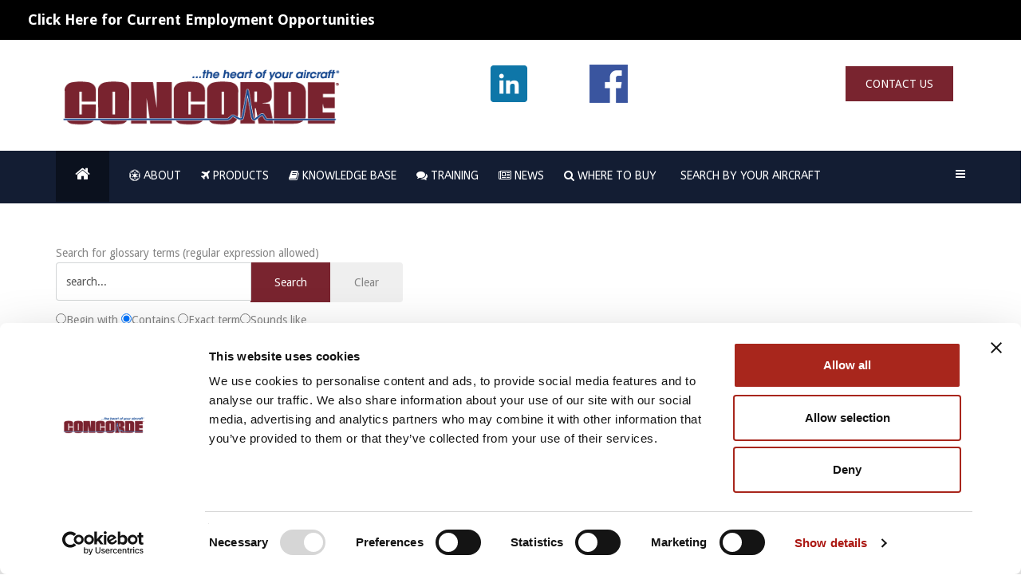

--- FILE ---
content_type: text/html; charset=utf-8
request_url: https://concordebattery.com/knowledge-base/glossary/depth-of-discharge.html
body_size: 65999
content:
<!DOCTYPE html>
<html prefix="og: http://ogp.me/ns#" xmlns="http://www.w3.org/1999/xhtml" xml:lang="en-gb" lang="en-gb" dir="ltr">
    <head>
        <meta http-equiv="X-UA-Compatible" content="IE=edge">
            <meta name="viewport" content="width=device-width, initial-scale=1">
                                <!-- head -->
                <base href="https://concordebattery.com/knowledge-base/glossary/depth-of-discharge.html" />
	<meta http-equiv="content-type" content="text/html; charset=utf-8" />
	<meta name="keywords" content="Depth Of Discharge, concorde,agm batteries,agm battery,aircraft battery,aircraft batteries,industrial agm batteries,concorde battery,6V agm battery,concorde aircraft battery,starter agm battery,lightweight agm battery,concorde battery corporation" />
	<meta name="description" content="Depth Of Discharge - The portion of the nominal capacity from a cell or battery taken out during each discharge cycle, expressed in percent. Shallow depth of dis..." />
	<title>Glossary - Depth Of Discharge</title>
	<link href="/images/favicon.jpg" rel="shortcut icon" type="image/vnd.microsoft.icon" />
	<link href="https://cdnjs.cloudflare.com/ajax/libs/simple-line-icons/2.4.1/css/simple-line-icons.min.css" rel="stylesheet" type="text/css" />
	<link href="/components/com_k2/css/k2.css?v=2.11.20230505" rel="stylesheet" type="text/css" />
	<link href="/components/com_seoglossary/assets/css/style.css" rel="stylesheet" type="text/css" />
	<link href="/components/com_seoglossary/templates/default/default.css" rel="stylesheet" type="text/css" />
	<link href="//fonts.googleapis.com/css?family=Droid+Sans:regular,700&amp;subset=latin" rel="stylesheet" type="text/css" />
	<link href="//fonts.googleapis.com/css?family=ABeeZee:regular,italic&amp;subset=latin" rel="stylesheet" type="text/css" />
	<link href="/templates/wt_mambo_pro/css/bootstrap.min.css" rel="stylesheet" type="text/css" />
	<link href="/templates/wt_mambo_pro/css/font-awesome.min.css" rel="stylesheet" type="text/css" />
	<link href="/templates/wt_mambo_pro/css/jquery.bxslider.css" rel="stylesheet" type="text/css" />
	<link href="/templates/wt_mambo_pro/css/icomoon.css" rel="stylesheet" type="text/css" />
	<link href="/templates/wt_mambo_pro/css/custom.css" rel="stylesheet" type="text/css" />
	<link href="/templates/wt_mambo_pro/css/legacy.css" rel="stylesheet" type="text/css" />
	<link href="/templates/wt_mambo_pro/css/template.css" rel="stylesheet" type="text/css" />
	<link href="/templates/wt_mambo_pro/css/presets/preset1.css" rel="stylesheet" type="text/css" class="preset" />
	<link href="/templates/wt_mambo_pro/css/frontend-edit.css" rel="stylesheet" type="text/css" />
	<style type="text/css">
body{font-family:Droid Sans, sans-serif; font-size:14px; font-weight:normal; }h1{font-family:ABeeZee, sans-serif; font-weight:normal; }h2{font-family:ABeeZee, sans-serif; font-weight:normal; }h3{font-family:ABeeZee, sans-serif; font-weight:normal; }h4{font-family:ABeeZee, sans-serif; font-weight:normal; }h5{font-family:ABeeZee, sans-serif; font-weight:normal; }h6{font-family:ABeeZee, sans-serif; font-weight:normal; }.sp-megamenu-parent{font-family:ABeeZee, sans-serif; font-size:8px; font-weight:normal; }.fixed-sticky-menu {
    position: fixed!important;
    top: 0;
    transform: none;
    -webkit-transform: none;
}
.footer-link-widget .list li a { color:#000; }
#sp-bottom2 h3.sp-module-title { color:#000!important; }
#sp-bottom3 h3.sp-module-title { color:#000!important; }
#sp-bottom .sp-module ul >li {
    margin-bottom: 23px;
}
.sp-module ul >li >a {
    display: block;
    padding: 5px 0;
    line-height: 25px;
    padding: 2px 2px;
    -webkit-transition: 300ms;
    transition: 300ms;
    font-size: 14px;
    font-weight: 400;
}
.footer-link-widget .list li a {  font-size: 14px; }
 
@media (max-width: 768px) {
#sp-top-info ul li {
    display: inline-block;
    margin-left: 0px;
margin-top: 20px;
}
#sp-top-info .thm-btn-tr {
    font-size: 12px;
    line-height: 30px;
    padding: 0 10px;
}
    .sticky-menu {
          position: fixed;
          top: 0;
          transform: none;
          -webkit-transform: none;
    }
}

.contact-top-right-main {
    background: #79242f;
    color: #FFF!important;
    font-size: 14px;
    padding: 14px 25px;
    position: relative;
    top: 18px;
    text-transform: uppercase;
}
a..contact-top-right-main:hover {
    color: #CCC;
}
.linked-top-right {
    position: relative;
    left: 139px;
    top: 6px;
}
#sp-top-bar { display:none!important; }
#sp-bottom5 h3.sp-module-title {
    color: #000!important;
}
.formResponsive .formHorizontal .formControlLabel {
color:#000;
}
.formResponsive .formBody {
    color: #000;
}
.view-rsform .sp-column  p { color:#000; }
#sp-bottom #sp-bottom2  {
    margin-left: 38px;
    width: 30%;
}
.carousel-image { background: transparent; }
.sp-page-builder .page-content #section-id-1486607739684 {
    margin: 0px 0px 0px 0px;
    padding: 0px 0px 0px 0px;
}
.uk-slider img {
    pointer-events: none;
    margin: 0 auto;
}
#sp-bottom {
    background-image: none!important;
    background-repeat: no-repeat;
    background-size: cover;
    background-color: #f7f7f7!important;
    color: #818c98;
    padding: 100px 0px;
}

.aircraft-application-guide-cls1 { width:100%; }
.aircraft-application-guide-cls2 {
    width: 100%;
    border: solid 1px #CCC;
    text-align: center;
}
.aircraft-application-guide-cls2 tr td {
    border: solid 1px #000;
   padding: 0px 15px;
}
.aircraft-application-guide-cls3 { width:100%; }
.aircraft-application-guide-cls4 tr td {
    border: solid 1px #000;
   padding: 0px 15px;
}
.aircraft-application-guide-cls4 { width: 100%; }
.aircraft-application-guide-cls6 {
    text-align: center;
    width: 100%;
}
.aircraft-application-guide-cls62 tr td {
    border: solid 1px #000;
   padding: 0px 15px;
}
.aircraft-application-guide-cls64  tr td {
    border: solid 1px #000;
   padding: 0px 15px;
}
.aircraft-application-guide-cls61 {
    text-align: center;
    width: 100%;
}
.aircraft-application-guide-cls63 {
    text-align: center;
    width: 100%;
}
.sp-page-builder .page-content #section-id-1505298925224 {
    padding: 0px 0px 50px 0px;
}
.sp-page-builder .page-content #section-id-1484726341333 {
    padding: 70px 0px 0px 0px;
}
.itemid-771 #sp-component ul { list-style-type: disc;
    padding-left: 27px;
}
.itemid-771 #sp-component ul li ul {
list-style-type: circle;
    padding-left: 27px;
}
.itemid-771 #sp-component ul li { padding-bottom:10px; }

@media all and (min-width: 320px) and (max-width: 768px) {

.aircraft-application-guide-cls1 td p {
    font-size: 10px;
    line-height: 18px;
}
.aircraft-application-guide-cls2 tr td {
    border: solid 1px #000;
    padding: 0px 0px;
    font-size: 6px;
    line-height: 14px;
}
.aircraft-application-guide-cls4 tr td {
    border: solid 1px #000;
    padding: 0px 0px;
    font-size: 10px;
    line-height: 14px;
}
.aircraft-application-guide-cls62 tr td {
    border: solid 1px #000;
    padding: 0px 0px;
    font-size: 8px;
    line-height: 14px;
}
.aircraft-application-guide-cls64 tr td {
    border: solid 1px #000;
    padding: 0px 0px;
    font-size: 7px;
    line-height: 14px;
}
.sp-page-builder .page-content #section-id-1505298925224 .sppb-col-md-3 {
    padding-bottom: 20px;
}

}
/* Tango 31 Custom CSS - Add to Joomla Template Custom CSS */
/* All classes prefixed with "tango31-" to avoid conflicts */

.tango31-container {
    max-width: 1200px;
    margin: 0 auto;
    background: white;
    border-radius: 15px;
    overflow: hidden;
    box-shadow: 0 20px 60px rgba(0,0,0,0.3);
}

.tango31-hero {
    background: linear-gradient(135deg, #1e3c72 0%, #2a5298 100%);
    padding: 60px 40px;
    text-align: center;
    color: white;
}

.tango31-logo-container {
    margin-bottom: 30px;
    background-color: #f5f5f5;
    padding: 30px;
    border-radius: 10px;
    display: inline-block;
}

.tango31-logo {
    max-width: 400px;
    height: auto;
    filter: drop-shadow(0 10px 20px rgba(0,0,0,0.3));
}

.tango31-hero h1 {
    font-size: 2.5em;
    margin: 20px 0;
    text-shadow: 2px 2px 4px rgba(0,0,0,0.3);
}

.tango31-tagline {
    font-size: 1.3em;
    font-style: italic;
    opacity: 0.95;
}

.tango31-content {
    padding: 50px 40px;
}

.tango31-section {
    margin-bottom: 50px;
}

.tango31-section::after {
    content: "";
    display: table;
    clear: both;
}

.tango31-section h2 {
    color: #2a5298;
    font-size: 2em;
    margin-bottom: 20px;
    border-bottom: 3px solid #667eea;
    padding-bottom: 10px;
}

.tango31-section p {
    margin-bottom: 15px;
    font-size: 1.1em;
    line-height: 1.8;
}

.tango31-image-row {
    margin: 40px 0;
}

.tango31-image-row::after {
    content: "";
    display: table;
    clear: both;
}

.tango31-image-card {
    position: relative;
    overflow: hidden;
    border-radius: 10px;
    box-shadow: 0 10px 30px rgba(0,0,0,0.2);
    transition: transform 0.3s ease;
    max-width: 600px;
}

.tango31-float-left {
    float: left;
    margin-right: 30px;
    margin-bottom: 20px;
    max-width: 400px;
}

.tango31-center {
    margin-left: auto;
    margin-right: auto;
}

.tango31-image-card:hover {
    transform: translateY(-10px);
}

.tango31-image-card img {
    width: 100%;
    height: auto;
    display: block;
}

.tango31-image-caption {
    position: absolute;
    bottom: 0;
    left: 0;
    right: 0;
    background: rgba(0,0,0,0.7);
    color: white;
    padding: 15px;
    font-size: 0.95em;
    transform: translateY(100%);
    transition: transform 0.3s ease;
}

.tango31-image-card:hover .tango31-image-caption {
    transform: translateY(0);
}

.tango31-highlight-box {
    background: linear-gradient(135deg, #667eea 0%, #764ba2 100%);
    color: white;
    padding: 40px;
    border-radius: 10px;
    margin: 40px 0;
    box-shadow: 0 10px 30px rgba(0,0,0,0.2);
}

.tango31-highlight-box h3 {
    font-size: 1.8em;
    margin-bottom: 20px;
}

.tango31-highlight-box p {
    margin-bottom: 15px;
    line-height: 1.8;
}

.tango31-cta-section {
    background: #f8f9fa;
    padding: 50px;
    text-align: center;
    border-radius: 10px;
    margin-top: 50px;
}

.tango31-cta-section h2 {
    color: #2a5298;
    font-size: 2.2em;
    margin-bottom: 30px;
}

.tango31-cta-text {
    font-size: 1.2em;
    margin-bottom: 30px;
    line-height: 1.8;
}

.tango31-button-group {
    display: flex;
    gap: 20px;
    justify-content: center;
    flex-wrap: wrap;
    margin-top: 30px;
}

.tango31-btn {
    display: inline-block;
    padding: 18px 40px;
    font-size: 1.2em;
    font-weight: bold;
    text-decoration: none;
    border-radius: 50px;
    transition: all 0.3s ease;
    box-shadow: 0 5px 15px rgba(0,0,0,0.2);
}

.tango31-btn-primary {
    background: linear-gradient(135deg, #667eea 0%, #764ba2 100%);
    color: white;
}

.tango31-btn-primary:hover {
    transform: translateY(-3px);
    box-shadow: 0 8px 25px rgba(102, 126, 234, 0.4);
    color: white;
    text-decoration: none;
}

.tango31-btn-secondary {
    background: white;
    color: #2a5298;
    border: 3px solid #2a5298;
}

.tango31-btn-secondary:hover {
    background: #2a5298;
    color: white;
    transform: translateY(-3px);
    text-decoration: none;
}

/* Responsive Design */
@media (max-width: 768px) {
    .tango31-hero {
        padding: 40px 20px;
    }
    
    .tango31-hero h1 {
        font-size: 1.8em;
    }
    
    .tango31-content {
        padding: 30px 20px;
    }
    
    .tango31-section h2 {
        font-size: 1.5em;
    }
    
    .tango31-image-card {
        max-width: 100%;
    }
    
    .tango31-float-left {
        float: none;
        margin-right: 0;
        max-width: 100%;
    }
    
    .tango31-button-group {
        flex-direction: column;
        align-items: stretch;
    }
    
    .tango31-highlight-box {
        padding: 30px 20px;
    }
    
    .tango31-cta-section {
        padding: 30px 20px;
    }
}#sp-bottom{ background-image:url("/images/warptheme/4.jpg");background-repeat:no-repeat;background-size:cover;background-color:#222222;color:#818c98;padding:100px 0px; }#sp-footer{ background-color:#d3d3d3;color:#ffffff; }
	</style>
	<script type="application/json" class="joomla-script-options new">{"joomla.jtext":{"JLIB_FORM_FIELD_INVALID":"Invalid field:&#160"}}</script>
	<script src="/media/jui/js/jquery.min.js?76c5a2df343a8590f92eeaf02245d3da" type="text/javascript"></script>
	<script src="/media/jui/js/jquery-noconflict.js?76c5a2df343a8590f92eeaf02245d3da" type="text/javascript"></script>
	<script src="/media/jui/js/jquery-migrate.min.js?76c5a2df343a8590f92eeaf02245d3da" type="text/javascript"></script>
	<script src="/media/k2/assets/js/k2.frontend.js?v=2.11.20230505&sitepath=/" type="text/javascript"></script>
	<script src="/media/system/js/mootools-core.js?76c5a2df343a8590f92eeaf02245d3da" type="text/javascript"></script>
	<script src="/media/system/js/core.js?76c5a2df343a8590f92eeaf02245d3da" type="text/javascript"></script>
	<script src="/media/system/js/mootools-more.js?76c5a2df343a8590f92eeaf02245d3da" type="text/javascript"></script>
	<script src="/media/system/js/punycode.js?76c5a2df343a8590f92eeaf02245d3da" type="text/javascript"></script>
	<script src="/media/system/js/validate.js?76c5a2df343a8590f92eeaf02245d3da" type="text/javascript"></script>
	<script src="/templates/wt_mambo_pro/js/bootstrap.min.js" type="text/javascript"></script>
	<script src="/templates/wt_mambo_pro/js/jquery.sticky.js" type="text/javascript"></script>
	<script src="/templates/wt_mambo_pro/js/main.js" type="text/javascript"></script>
	<script src="/templates/wt_mambo_pro/js/bxslider.js" type="text/javascript"></script>
	<script src="/templates/wt_mambo_pro/js/frontend-edit.js" type="text/javascript"></script>
	<script type="text/javascript">
jQuery(function($) {
			 $('.hasTip').each(function() {
				var title = $(this).attr('title');
				if (title) {
					var parts = title.split('::', 2);
					var mtelement = document.id(this);
					mtelement.store('tip:title', parts[0]);
					mtelement.store('tip:text', parts[1]);
				}
			});
			var JTooltips = new Tips($('.hasTip').get(), {"maxTitleChars": 50,"fixed": false});
		});jQuery("document").ready(function($){
    var nav = jQuery('.sp-navigation-menu');
        screen = jQuery(window).height() - nav.innerHeight();
    jQuery(window).scroll(function () {
        if (jQuery(this).scrollTop() > screen) {
            nav.addClass('fixed-sticky-menu')
        }
        else{
            nav.removeClass('fixed-sticky-menu')
        }
    });
});

var sp_preloader = '0';

var sp_gotop = '1';

var sp_offanimation = 'default';

					(function(i,s,o,g,r,a,m){i['GoogleAnalyticsObject']=r;i[r]=i[r]||function(){
					  (i[r].q=i[r].q||[]).push(arguments)},i[r].l=1*new Date();a=s.createElement(o),
					  m=s.getElementsByTagName(o)[0];a.async=1;a.src=g;m.parentNode.insertBefore(a,m)
					  })(window,document,'script','//www.google-analytics.com/analytics.js','ga');

					  ga('create', 'G-KTMDCVP79Q', 'auto');
					  ga('send', 'pageview');
					
	</script>
	<!-- Joomla Facebook Integration Begin -->
<script type='text/javascript'>
!function(f,b,e,v,n,t,s){if(f.fbq)return;n=f.fbq=function(){n.callMethod?
n.callMethod.apply(n,arguments):n.queue.push(arguments)};if(!f._fbq)f._fbq=n;
n.push=n;n.loaded=!0;n.version='2.0';n.queue=[];t=b.createElement(e);t.async=!0;
t.src=v;s=b.getElementsByTagName(e)[0];s.parentNode.insertBefore(t,s)}(window,
document,'script','https://connect.facebook.net/en_US/fbevents.js');
fbq('init', '2654160544599655', {}, {agent: 'pljoomla'});
fbq('track', 'PageView');
</script>
<noscript>
<img height="1" width="1" style="display:none" alt="fbpx"
src="https://www.facebook.com/tr?id=2654160544599655&ev=PageView&noscript=1"/>
</noscript>
<!-- DO NOT MODIFY -->
<!-- Joomla Facebook Integration end -->

                <script src="/templates/wt_mambo_pro/js/slick.min.js" type="text/javascript"></script>
<script src="/templates/wt_mambo_pro/js/customerlogos.js" type="text/javascript"></script>

<script async src="https://www.googletagmanager.com/gtag/js?id=G-KTMDCVP79Q"></script>
<script>
  window.dataLayer = window.dataLayer || [];
  function gtag(){dataLayer.push(arguments);}
  gtag('js', new Date());

  gtag('config', 'G-KTMDCVP79Q');
</script>
<link rel="stylesheet" href="https://concorde-images.s3.us-west-2.amazonaws.com/css/styles.css">

                </head>
                <body class="site com-seoglossary view-glossary no-layout no-task itemid-754 en-gb ltr  sticky-header layout-fluid off-canvas-menu-init">

                    <div class="body-wrapper">
                        <div class="body-innerwrapper">
                            <section id="sp-section-1"><div class="row"><div id="sp-top-info" class="col-xs-12 col-sm-12 col-md-12"><div class="sp-column "><div class="sp-module "><div class="sp-module-content">

<div class="custom"  >
	<div class="top-info float_left" style="background-color: black; height: 50px; vertical-align: middle; line-height: 50px;"><strong><a href="https://concordebattery.com/about/employment-opportunities.html"><span style="color: white !important; font-size: 18px; padding-left: 35px; text-align: center;">Click Here for Current Employment Opportunities</span></a></strong></div></div>
</div></div></div></div></div></section><section id="sp-top-bar"><div class="container"><div class="row"><div id="sp-top1" class="col-sm-8 col-md-8"><div class="sp-column "><ul class="sp-contact-info"><li class="sp-contact-phone"><i class="fa fa-phone"></i> <a href="tel:Tel.626-813-1234">Tel. 626-813-1234</a></li><li class="sp-contact-email"><i class="fa fa-envelope"></i> <a href="mailto:info@concordebattery.com">info@concordebattery.com</a></li></ul></div></div><div id="sp-top2" class="col-sm-4 col-md-4"><div class="sp-column float_right"><ul class="social-icons"><li><a target="_blank" href="https://www.facebook.com/Concorde-Battery-Corporation-2410267182530542"><i class="fa fa-facebook"></i></a></li><li><a target="_blank" href="https://www.linkedin.com/company/concorde-battery-corporation"><i class="fa fa-linkedin"></i></a></li></ul></div></div></div></div></section><header id="sp-header"><div class="container"><div class="row"><div id="sp-logo" class="col-xs-12 col-sm-6 col-md-4"><div class="sp-column "><div class="logo"><a href="/"><img class="sp-default-logo" src="/templates/wt_mambo_pro/images/presets/preset1/logo.png" alt="Concorde Battery - AGM Aircraft Batteries"><img class="sp-retina-logo" src="/templates/wt_mambo_pro/images/presets/preset1/logo@2x.png" alt="Concorde Battery - AGM Aircraft Batteries" width="423" height="105"></a></div></div></div><div id="sp-contact-info-top-right" class="col-sm-8 col-md-8 hidden-sm hidden-xs"><div class="sp-column "><div class="sp-module "><div class="sp-module-content">

<div class="custom"  >
	<div>
<div class="linked-top-right col-sm-2 col-md-2"><a href="https://www.linkedin.com/company/concorde-battery-corporation" target="_blank" rel="noopener noreferrer"><img src="/images/if_9_939750.png" alt="Follow us on LinkedIn" /></a></div>
<div class="linked-top-right col-sm-2 col-md-2"><a href="https://www.facebook.com/Concorde-Battery-Corporation-2410267182530542" target="_blank" rel="noopener noreferrer"><img src="/images/blog/facebookIcon.png" alt="Follow us on Facebook" /></a></div>
<div class="col-sm-8 col-md-8" style="text-align: right;"><a href="/component/rsform/COM_RSFORM_SEF_FORM/3-contact-us.html" class="contact-top-right-main">Contact Us</a></div>
</div></div>
</div></div></div></div></div></div></header><section id="sp-navigation" class="sp-navigation-menu"><div class="container"><div class="row"><div id="sp-menu" class="col-xs-6 col-sm-12 col-md-12"><div class="sp-column ">			<div class='sp-megamenu-wrapper'>
				<a id="offcanvas-toggler" href="#"><i class="fa fa-bars"></i></a>
				<ul class="sp-megamenu-parent menu-fade hidden-sm hidden-xs"><li class="sp-menu-item home-item"><a  href="/" title="Home" ><i class="fa fa-home"></i></a></li><li class="sp-menu-item sp-has-child"><a  href="#" ><i class="fa fa-empire"></i> About</a><div class="sp-dropdown sp-dropdown-main sp-menu-right" style="width: 240px;"><div class="sp-dropdown-inner"><ul class="sp-dropdown-items"><li class="sp-menu-item"><a  href="/about/lightweight-agm-battery-from-concorde-battery-corporation.html" >Lightweight AGM Battery from Concorde Battery Corporation</a></li><li class="sp-menu-item"><a  href="https://concordebattery.com/component/rsform/COM_RSFORM_SEF_FORM/3-contact-us.html" >Contact Concorde</a></li><li class="sp-menu-item"><a  href="/about/quality-policy.html" >Quality Policy</a></li><li class="sp-menu-item"><a  href="/about/how-slab-works.html" >How SLAB Works</a></li><li class="sp-menu-item"><a  href="/about/benefits-of-sealed-lead-acid-batteries-slab.html" >Benefits of Sealed Lead Acid Batteries (SLAB)</a></li><li class="sp-menu-item"><a  href="/about/recycling.html" >Recycling</a></li><li class="sp-menu-item"><a  href="/about/testimonials.html" >Testimonials</a></li><li class="sp-menu-item sp-has-child"><a  href="/about/employment-opportunities.html" >Employment Opportunities</a><div class="sp-dropdown sp-dropdown-sub sp-menu-right" style="width: 240px;"><div class="sp-dropdown-inner"><ul class="sp-dropdown-items"><li class="sp-menu-item"><a  href="https://concordebatteryca.applicantpro.com/jobs/" >California</a></li><li class="sp-menu-item"><a  href="https://concordebattery.applicantpro.com/jobs/" >Georgia</a></li></ul></div></div></li><li class="sp-menu-item"><a  href="/about/organizations.html" >Organizations</a></li><li class="sp-menu-item"><a  href="/about/sponsored-aircraft.html" >Sponsored Aircraft</a></li><li class="sp-menu-item"><a  href="/about/transportation-information.html" >Transportation Information</a></li><li class="sp-menu-item"><a  href="/about/concorde-lithium-ion-aircraft-batteries.html" >Concorde Lithium Ion Aircraft Batteries</a></li><li class="sp-menu-item"><a  href="/about/us-navy-lithium-ion-contract-ch-53k.html" >US Navy Lithium Ion Contract CH-53K</a></li><li class="sp-menu-item"><a  href="/about/aog-service.html" >AOG Service</a></li></ul></div></div></li><li class="sp-menu-item sp-has-child"><a  href="#" ><i class="fa fa-plane"></i> Products</a><div class="sp-dropdown sp-dropdown-main sp-menu-right" style="width: 240px;"><div class="sp-dropdown-inner"><ul class="sp-dropdown-items"><li class="sp-menu-item sp-has-child"><a  href="https://www.concordebattery.com/search-by-your-aircraft.html?type=2" >General Aviation Batteries</a><div class="sp-dropdown sp-dropdown-sub sp-menu-right" style="width: 240px;"><div class="sp-dropdown-inner"><ul class="sp-dropdown-items"><li class="sp-menu-item"><a  href="https://www.concordebattery.com/search-by-your-aircraft.html?type=2" >All General Aviation Batteries </a></li><li class="sp-menu-item"><a  href="https://www.concordebattery.com/search-by-your-aircraft.html?type=212" >12 volt</a></li><li class="sp-menu-item"><a  href="https://www.concordebattery.com/search-by-your-aircraft.html?type=224" >24 volt</a></li><li class="sp-menu-item"><a  href="https://batterymanagement.concordebattery.com/BatteryDocs/Brochures/Concorde_Battery_General_Aviation_Catalog_2018_LR.pdf" onclick="window.open(this.href,'targetWindow','toolbar=no,location=no,status=no,menubar=no,scrollbars=yes,resizable=yes,');return false;" >General Aviation Brochure</a></li></ul></div></div></li><li class="sp-menu-item sp-has-child"><a  href="https://www.concordebattery.com/search-by-your-aircraft.html?type=7" >Turbine Starting Batteries</a><div class="sp-dropdown sp-dropdown-sub sp-menu-right" style="width: 240px;"><div class="sp-dropdown-inner"><ul class="sp-dropdown-items"><li class="sp-menu-item"><a  href="https://www.concordebattery.com/search-by-your-aircraft.html?type=7" >All Turbine Starting Batteries</a></li><li class="sp-menu-item"><a  href="/sealed-lead-acid-batteries/turbine-starting-batteries/battery-sensors-control-units-cables-and-misc.html" >Battery Sensors, Control Units and Misc</a></li><li class="sp-menu-item"><a  href="https://batterymanagement.concordebattery.com/BatteryDocs/Brochures/Concorde_Battery_Turbine_Stand_By_Catalog_2018_LR.pdf" onclick="window.open(this.href,'targetWindow','toolbar=no,location=no,status=no,menubar=no,scrollbars=yes,resizable=yes,');return false;" >Turbine Stand By Brochure</a></li></ul></div></div></li><li class="sp-menu-item sp-has-child"><a  href="https://www.concordebattery.com/search-by-your-aircraft.html?type=10" >Emergency Batteries</a><div class="sp-dropdown sp-dropdown-sub sp-menu-right" style="width: 240px;"><div class="sp-dropdown-inner"><ul class="sp-dropdown-items"><li class="sp-menu-item"><a  href="https://www.concordebattery.com/search-by-your-aircraft.html?type=10" >All Emergency Batteries</a></li><li class="sp-menu-item"><a  href="https://www.concordebattery.com/search-by-your-aircraft.html?type=101" >ARINC Batteries </a></li></ul></div></div></li><li class="sp-menu-item sp-has-child"><a  href="https://www.concordebattery.com/search-by-your-aircraft.html?type=6" >Military Batteries</a><div class="sp-dropdown sp-dropdown-sub sp-menu-right" style="width: 240px;"><div class="sp-dropdown-inner"><ul class="sp-dropdown-items"><li class="sp-menu-item"><a  href="https://www.concordebattery.com/search-by-your-aircraft.html?type=6" >All Military Batteries</a></li><li class="sp-menu-item"><a  href="/sealed-lead-acid-batteries/military-batteries/military-application-guide-2.html" ><i class="fa fa-file-pdf-o"></i> Military Eligibility List</a></li></ul></div></div></li><li class="sp-menu-item sp-has-child"><a  href="#" > New Products</a><div class="sp-dropdown sp-dropdown-sub sp-menu-right" style="width: 240px;"><div class="sp-dropdown-inner"><ul class="sp-dropdown-items"><li class="sp-menu-item"><a  href="https://concordebattery.com/search-by-your-aircraft/battery_detail/325" >RG-220</a></li><li class="sp-menu-item"><a  href="http://batterymanagement.concordebattery.com/BatteryDocs/STC Brochure Enstrom 480480B_Brochure_V5_HR.pdf" >SR01067DE - Enstrom Helicopter Corporation 480 and 480B STC</a></li><li class="sp-menu-item"><a  href="https://batterymanagement.concordebattery.com/BatteryDocs/STC Brochure Sovereign 680_Brochure_V13_HR.pdf" onclick="window.open(this.href,'targetWindow','toolbar=no,location=no,status=no,menubar=no,scrollbars=yes,resizable=yes,');return false;" >ST04366AT - Sovereign STC</a></li><li class="sp-menu-item"><a  href="https://batterymanagement.concordebattery.com/BatteryDocs/STC Brochure Phenom300_V18_HR.pdf" onclick="window.open(this.href,'targetWindow','toolbar=no,location=no,status=no,menubar=no,scrollbars=yes,resizable=yes,');return false;" >SA00959DE - Phenom 300 STC</a></li><li class="sp-menu-item"><a  href="https://batterymanagement.concordebattery.com/BatteryDocs/STC_Brochure_Air_Tractor.pdf" onclick="window.open(this.href,'targetWindow','toolbar=no,location=no,status=no,menubar=no,scrollbars=yes,resizable=yes,');return false;" >STC SA01090DE Air Tractor</a></li><li class="sp-menu-item"><a  href="https://www.concordebattery.com/search-by-your-aircraft/battery_detail/322" >RG-380E/40GH</a></li><li class="sp-menu-item"><a  href="https://www.concordebattery.com/search-by-your-aircraft/battery_detail/321" >RG-380E/44GH</a></li><li class="sp-menu-item"><a  href="https://www.concordebattery.com/search-by-your-aircraft/battery_detail/319" >RG-380E/46GH</a></li><li class="sp-menu-item"><a  href="https://www.concordebattery.com/search-by-your-aircraft/battery_detail/318" >RG-380E/53GH</a></li><li class="sp-menu-item"><a  href="https://www.concordebattery.com/search-by-your-aircraft/battery_detail/317" >RG-380E/60GH</a></li><li class="sp-menu-item"><a  href="https://batterymanagement.concordebattery.com/BatteryDocs/M500_600%20Piper_Brochure_V5.pdf" >SA01050DE - M500-600 Piper STC</a></li></ul></div></div></li><li class="sp-menu-item"><a  href="/sealed-lead-acid-batteries/accessories.html" >Test Equipment, Chargers, Cables and Connectors</a></li><li class="sp-menu-item sp-has-child"><a  href="#" >STC</a><div class="sp-dropdown sp-dropdown-sub sp-menu-right" style="width: 240px;"><div class="sp-dropdown-inner"><ul class="sp-dropdown-items"><li class="sp-menu-item"><a  href="https://batterymanagement.concordebattery.com/BatteryDocs/STC_Brochure_Gulfstream_GV_GV-SP_V6_HR.pdf" onclick="window.open(this.href,'targetWindow','toolbar=no,location=no,status=no,menubar=no,scrollbars=yes,resizable=yes,');return false;" >ST01097DE - Gulfstream GV, GV-SP</a></li><li class="sp-menu-item"><a  href="https://batterymanagement.concordebattery.com/BatteryDocs/STC-Brochure-CessnaCJ4_Brochure_V3_HR.pdf" onclick="window.open(this.href,'targetWindow','toolbar=no,location=no,status=no,menubar=no,scrollbars=yes,resizable=yes,');return false;" >SA00944DE Cessna Citation CJ4 (525C)</a></li><li class="sp-menu-item"><a  href="https://batterymanagement.concordebattery.com/BatteryDocs/STC_Brochure_Phenom300_HIGH_CAPACITY_BATT_V26.pdf" onclick="window.open(this.href,'targetWindow','toolbar=no,location=no,status=no,menubar=no,scrollbars=yes,resizable=yes,');return false;" >SA00959DE Embraer Phenom 300, EMB505 </a></li><li class="sp-menu-item"><a  href="https://batterymanagement.concordebattery.com/BatteryDocs/M500_600%20Piper_Brochure_V5.pdf" onclick="window.open(this.href,'targetWindow','toolbar=no,location=no,status=no,menubar=no,scrollbars=yes,resizable=yes,');return false;" >SA01050DE Piper PA-46-500TP (M500) &amp; PA-46-600TP (M600)</a></li><li class="sp-menu-item"><a  href="https://batterymanagement.concordebattery.com/BatteryDocs/STC-Brochure-Cirrus-SR22T_Brochure_V5_HR.pdf" onclick="window.open(this.href,'targetWindow','toolbar=no,location=no,status=no,menubar=no,scrollbars=yes,resizable=yes,');return false;" >SA01076DE Cirrus SR22T</a></li><li class="sp-menu-item"><a  href="https://batterymanagement.concordebattery.com/BatteryDocs/STC_Brochure_Air_Tractor.pdf" onclick="window.open(this.href,'targetWindow','toolbar=no,location=no,status=no,menubar=no,scrollbars=yes,resizable=yes,');return false;" >SA01090DE Air Tractor</a></li><li class="sp-menu-item"><a  href="https://batterymanagement.concordebattery.com/BatteryDocs/STC-Brochure-KingAir_Brochure_New_V4_HR.pdf" onclick="window.open(this.href,'targetWindow','toolbar=no,location=no,status=no,menubar=no,scrollbars=yes,resizable=yes,');return false;" >SA01260WI Beechcraft King Air</a></li><li class="sp-menu-item"><a  href="https://batterymanagement.concordebattery.com/BatteryDocs/STC-Brochure-Sikorsky_S92A_Brochure_V6_HR.pdf" onclick="window.open(this.href,'targetWindow','toolbar=no,location=no,status=no,menubar=no,scrollbars=yes,resizable=yes,');return false;" >SR00917DE Sikorsky S-92A</a></li><li class="sp-menu-item"><a  href="https://batterymanagement.concordebattery.com/BatteryDocs/STC%20Brochure%20Enstrom%20480480B_Brochure_V5_HR.pdf" onclick="window.open(this.href,'targetWindow','toolbar=no,location=no,status=no,menubar=no,scrollbars=yes,resizable=yes,');return false;" >SR01067DE Enstrom Helicopter Corporation 480 and 480B</a></li><li class="sp-menu-item"><a  href="https://batterymanagement.concordebattery.com/BatteryDocs/STC-Brochure-Leonardo_A119%20High%20Capacity_Bro_V1_HR.pdf" onclick="window.open(this.href,'targetWindow','toolbar=no,location=no,status=no,menubar=no,scrollbars=yes,resizable=yes,');return false;" >SR04007AT Leonardo A119 &amp; AW119 MKII</a></li><li class="sp-menu-item"><a  href="https://batterymanagement.concordebattery.com/BatteryDocs/STC-Brochure-Airbus-Dauphin_Brochure_V7.pdf" onclick="window.open(this.href,'targetWindow','toolbar=no,location=no,status=no,menubar=no,scrollbars=yes,resizable=yes,');return false;" >SR04147NY AS365N2, AS365N3, EC155B, EC155B1, SA365N, SA365N1</a></li><li class="sp-menu-item"><a  href="https://batterymanagement.concordebattery.com/BatteryDocs/STC-Brochure-Gulfstream-280_Brochure_V6.pdf" onclick="window.open(this.href,'targetWindow','toolbar=no,location=no,status=no,menubar=no,scrollbars=yes,resizable=yes,');return false;" >ST04469AT Gulfstream G280</a></li></ul></div></div></li></ul></div></div></li><li class="sp-menu-item sp-has-child active"><a  href="/knowledge-base.html" ><i class="fa fa-book"></i> Knowledge Base</a><div class="sp-dropdown sp-dropdown-main sp-menu-right" style="width: 240px;"><div class="sp-dropdown-inner"><ul class="sp-dropdown-items"><li class="sp-menu-item"><a  href="https://www.concordebattery.com/knowledge-base.html?media=cmm" >CMM / ICA</a></li><li class="sp-menu-item"><a  href="https://www.concordebattery.com/knowledge-base.html?media=tb" >Technical Bulletins</a></li><li class="sp-menu-item"><a  href="https://www.concordebattery.com/knowledge-base.html?media=sb" >Service Bulletins</a></li><li class="sp-menu-item"><a  href="https://www.concordebattery.com/knowledge-base.html?media=sds" >SDS / Transportation</a></li><li class="sp-menu-item"><a  href="https://www.concordebattery.com/knowledge-base.html?media=brochure" >Battery Brochures</a></li><li class="sp-menu-item"><a  href="/knowledge-base/what-is-tso.html" >What is TSO </a></li><li class="sp-menu-item"><a  href="/knowledge-base/faq.html" >FAQ</a></li><li class="sp-menu-item current-item active"><a  href="/knowledge-base/glossary.html" >Glossary</a></li><li class="sp-menu-item"><a  href="https://www.concordebattery.com/knowledge-base.html?media=bw" >Warranty Info</a></li><li class="sp-menu-item sp-has-child"><a  href="#" >Application/Replacement Guides</a><div class="sp-dropdown sp-dropdown-sub sp-menu-right" style="width: 240px;"><div class="sp-dropdown-inner"><ul class="sp-dropdown-items"><li class="sp-menu-item"><a  href="/knowledge-base/application-replacement-guides/aircraft-application-guide.html" >Aircraft Eligibility list</a></li><li class="sp-menu-item"><a  href="/knowledge-base/application-replacement-guides/military-application-guide.html" ><i class="fa fa-file-pdf-o"></i> Military Eligibility list</a></li></ul></div></div></li></ul></div></div></li><li class="sp-menu-item sp-has-child"><a  href="#" ><i class="fa fa-comments"></i> Training</a><div class="sp-dropdown sp-dropdown-main sp-menu-right" style="width: 240px;"><div class="sp-dropdown-inner"><ul class="sp-dropdown-items"><li class="sp-menu-item"><a  href="/training/training-classes.html" >Comprehensive Battery Maintenance Courses</a></li><li class="sp-menu-item"><a  href="/training/ia-renewal-2026.html" >IA Renewal 2026</a></li><li class="sp-menu-item"><a  href="/training/in-person-ia-renewal-south-carolina-2026.html" >In-Person IA Renewal South Carolina 2026</a></li></ul></div></div></li><li class="sp-menu-item sp-has-child"><a  href="#" ><i class="fa fa-newspaper-o"></i> News</a><div class="sp-dropdown sp-dropdown-main sp-menu-right" style="width: 240px;"><div class="sp-dropdown-inner"><ul class="sp-dropdown-items"><li class="sp-menu-item"><a  href="/news/news.html" >News </a></li><li class="sp-menu-item sp-has-child"><a  href="/news/events-tradeshows.html" >Events &amp; Tradeshows</a><div class="sp-dropdown sp-dropdown-sub sp-menu-right" style="width: 240px;"><div class="sp-dropdown-inner"><ul class="sp-dropdown-items"><li class="sp-menu-item"><a  href="/news/events-tradeshows/upcoming-events-and-tradeshows.html" >Upcoming Events and Tradeshows</a></li><li class="sp-menu-item"><a  href="/news/events-tradeshows/recent-events-and-tradeshows.html" >Recent Events and Tradeshows</a></li><li class="sp-menu-item"><a  href="/news/events-tradeshows/past-events-and-tradeshows.html" >Past Events and Tradeshows</a></li><li class="sp-menu-item sp-has-child"><a  href="/news/events-tradeshows/concorde-air-venture-2025-sweepstakes.html" >Concorde Air Venture 2025 Sweepstakes</a><div class="sp-dropdown sp-dropdown-sub sp-menu-right" style="width: 240px;"><div class="sp-dropdown-inner"><ul class="sp-dropdown-items"><li class="sp-menu-item"><a  href="/news/events-tradeshows/concorde-air-venture-2025-sweepstakes/air-venture-2025-sweepstakes-terms.html" >Air Venture 2025 Sweepstakes Terms</a></li></ul></div></div></li></ul></div></div></li><li class="sp-menu-item"><a  href="/news/aviation-journal.html" >Aviation Journal</a></li><li class="sp-menu-item"><a  href="/news/cannonball-run-fundraiser-supporting-tango-thirty-one-aero-clube.html" >Cannonball Run Fundraiser: Supporting Tango Thirty One Aero Clube</a></li></ul></div></div></li><li class="sp-menu-item"><a  href="/where-to-buy.html" ><i class="fa fa-search"></i> Where to Buy</a></li><li class="sp-menu-item"><a  href="https://www.concordebattery.com/#search" >Search by your Aircraft</a></li></ul>			</div>
		</div></div></div></div></section><section id="sp-page-title"><div class="row"><div id="sp-title" class="col-sm-12 col-md-12"><div class="sp-column "></div></div></div></section><section id="sp-main-body"><div class="container"><div class="row"><div id="sp-component" class="col-sm-12 col-md-12"><div class="sp-column "><div id="system-message-container">
	</div>
	
	<div id="com_glossary">

    






	
	 <div id="glossarysearch" ><form id="searchForm" name="searchForm" method="post" action="/knowledge-base/glossary.html">
			<div id="glossarysearchheading">Search for glossary terms (regular expression allowed)</div>
   				<div class="input-append"><input type="text" title="search" id="filter_search" name="filter_search"  value="search..." size="30" 
   					onblur="if(this.value==&quot;&quot;) this.value=&quot;search...&quot;" onfocus="if(this.value==&quot;search...&quot;) this.value=&quot;&quot;"
   				class=""/>
				<input  type="submit" class="button btn btn-primary" value="Search"/>
				<input onclick="document.id(&quot;filter_search&quot;).value=&quot;&quot;;this.form.submit();" type="submit" class="button  btn" value="Clear" /></div><div id="glossarysearchmethod">
						<input type="radio"  value="1" name="glossarysearchmethod" checked="checked" />Begin with
						<input type="radio" checked="checked"  value="2" name="glossarysearchmethod" />Contains
						<input type="radio"  value="3" name="glossarysearchmethod" />Exact term<input type="radio"  value="4" name="glossarysearchmethod" />Sounds like</div><div>
				</div>
			</form>
		</div>	
	
	<div class="glossaryalphabet seopagination"><ul class="seopagination-list"><li><a href="/knowledge-base/glossary.html">All</a></li><li> <a href="/knowledge-base/glossary/A.html">A</a></li><li> <a href="/knowledge-base/glossary/B.html">B</a></li><li> <a href="/knowledge-base/glossary/C.html">C</a></li><li> <a href="/knowledge-base/glossary/D.html">D</a></li><li> <a href="/knowledge-base/glossary/E.html">E</a></li><li> <a href="/knowledge-base/glossary/F.html">F</a></li><li> <a href="/knowledge-base/glossary/G.html">G</a></li><li> <a href="/knowledge-base/glossary/H.html">H</a></li><li> <a href="/knowledge-base/glossary/I.html">I</a></li><li> <a href="/knowledge-base/glossary/J.html">J</a></li><li> <a href="/knowledge-base/glossary/K.html">K</a></li><li> <a href="/knowledge-base/glossary/L.html">L</a></li><li> <a href="/knowledge-base/glossary/M.html">M</a></li><li> <a href="/knowledge-base/glossary/N.html">N</a></li><li> <a href="/knowledge-base/glossary/O.html">O</a></li><li> <a href="/knowledge-base/glossary/P.html">P</a></li><li> <a href="/knowledge-base/glossary/Q.html">Q</a></li><li> <a href="/knowledge-base/glossary/R.html">R</a></li><li> <a href="/knowledge-base/glossary/S.html">S</a></li><li> <a href="/knowledge-base/glossary/T.html">T</a></li><li> <a href="/knowledge-base/glossary/U.html">U</a></li><li> <a href="/knowledge-base/glossary/V.html">V</a></li><li> <a href="/knowledge-base/glossary/W.html">W</a></li><li> <a href="/knowledge-base/glossary/X.html">X</a></li><li> <a href="/knowledge-base/glossary/Y.html">Y</a></li><li> <a href="/knowledge-base/glossary/Z.html">Z</a></li></ul></div>
	<table class="glossaryclear table table-hover" id="glossarylist">
		<thead>
			<tr class="header-seoglossary">
				<th class="glossary25">Term</th>
				<th class="glossary72">Definition</th>
			</tr>
		</thead>
		<tbody>
			<tr class="row1">
				<td><a href="#"> Depth Of Discharge</a></td>
				<td>					<div>
						<p>The portion of the nominal capacity from a cell or battery taken out during each discharge cycle, expressed in percent. Shallow depth of discharge is considered as 10% or less, deep depth of discharge is considered 50% or more.</p>
					</div>
									</td>
			</tr>
		</tbody>
	</table>

    
    <div class="glossaryalphabet seopagination"><ul class="seopagination-list"><li><a href="/knowledge-base/glossary.html">All</a></li><li> <a href="/knowledge-base/glossary/A.html">A</a></li><li> <a href="/knowledge-base/glossary/B.html">B</a></li><li> <a href="/knowledge-base/glossary/C.html">C</a></li><li> <a href="/knowledge-base/glossary/D.html">D</a></li><li> <a href="/knowledge-base/glossary/E.html">E</a></li><li> <a href="/knowledge-base/glossary/F.html">F</a></li><li> <a href="/knowledge-base/glossary/G.html">G</a></li><li> <a href="/knowledge-base/glossary/H.html">H</a></li><li> <a href="/knowledge-base/glossary/I.html">I</a></li><li> <a href="/knowledge-base/glossary/J.html">J</a></li><li> <a href="/knowledge-base/glossary/K.html">K</a></li><li> <a href="/knowledge-base/glossary/L.html">L</a></li><li> <a href="/knowledge-base/glossary/M.html">M</a></li><li> <a href="/knowledge-base/glossary/N.html">N</a></li><li> <a href="/knowledge-base/glossary/O.html">O</a></li><li> <a href="/knowledge-base/glossary/P.html">P</a></li><li> <a href="/knowledge-base/glossary/Q.html">Q</a></li><li> <a href="/knowledge-base/glossary/R.html">R</a></li><li> <a href="/knowledge-base/glossary/S.html">S</a></li><li> <a href="/knowledge-base/glossary/T.html">T</a></li><li> <a href="/knowledge-base/glossary/U.html">U</a></li><li> <a href="/knowledge-base/glossary/V.html">V</a></li><li> <a href="/knowledge-base/glossary/W.html">W</a></li><li> <a href="/knowledge-base/glossary/X.html">X</a></li><li> <a href="/knowledge-base/glossary/Y.html">Y</a></li><li> <a href="/knowledge-base/glossary/Z.html">Z</a></li></ul></div></div></div></div></div></div></section><section id="sp-bottom"><div class="container"><div class="row"><div id="sp-bottom1" class="col-sm-6 col-md-4"><div class="sp-column "><div class="sp-module "><div class="sp-module-content">

<div class="custom"  >
	<div class="about-widget"><img src="/images/logo-concorde.png" alt="" />
<div class="text">
<div class="about-widget">
<div class="text">
<p style="color: #000;">&nbsp;</p>
</div>
<ul class="contact-infos">
<li>
<div class="icon_box">&nbsp;<em class="fa fa-map-marker"></em></div>
<div class="text-box">
<h5 style="color: #000;">2009 W San Bernardino Rd <br />West Covina, CA 91790</h5>
</div>
</li>
<li>
<div class="icon_box"><em class="fa fa-phone"></em>&nbsp;</div>
<div class="text-box">
<h5 style="color: #000;">Call Us Now</h5>
<p style="color: #000;">626-813-1234</p>
</div>
</li>
<li>
<div class="icon_box"><em class="fa fa-envelope-o"></em></div>
<div class="text-box">
<h5 style="color: #000;"><a href="/component/rsform/COM_RSFORM_SEF_FORM/3-contact-us.html">Contact Us</a></h5>
</div>
</li>
</ul>
</div>
</div>
</div></div>
</div></div></div></div><div id="sp-bottom2" class="col-sm-6 col-md-4"><div class="sp-column "><div class="sp-module "><h3 class="sp-module-title">Sealed Lead Acid Batteries</h3><div class="sp-module-content">

<div class="custom"  >
	<div class="row">
<div class="col-md-9 col-sm-9 col-sx-9">
<ul class="list">
<li><a href="/search-by-your-aircraft.html?type=2"><img src="/images/general-aviation-icon.png" alt="" style="position: relative; bottom: 5px; float: left; padding-right: 10px;" /> General Aviation Batteries </a></li>
<li><a href="/search-by-your-aircraft.html?type=7"><img src="/images/turbine-battery-icon.png" alt="" style="position: relative; bottom: 5px; float: left; padding-right: 10px; clear: both;" /> Turbine Starting Batteries</a></li>
<li><a href="/search-by-your-aircraft.html?type=10"><img src="/images/emergency-battery-icon.png" alt="" style="position: relative; bottom: 5px; float: left; padding-right: 10px; clear: both;" /> Emergency Batteries</a></li>
<li><a href="/search-by-your-aircraft.html?type=6"><img src="/images/military-battery-icons.png" alt="" style="position: relative; bottom: 5px; float: left; padding-right: 10px; clear: both;" /> Military Batteries</a></li>
</ul>
</div>
</div></div>
</div></div></div></div><div id="sp-bottom3" class="col-sm-6 col-md-4"><div class="sp-column footer-link-widget"><div class="sp-module "><h3 class="sp-module-title">Useful Links</h3><div class="sp-module-content">

<div class="custom"  >
	<div class="row">
<div class="col-md-9 col-sm-9 col-sx-9">
<ul class="list">
<li><a href="/knowledge-base.html?media=sds"><img src="/images/saftey-data-sheets-icon.png" alt="" style="float: left; padding-right: 10px;" /> Safety Data Sheets</a></li>
<li><a href="/knowledge-base.html"><img src="/images/knowledge-center-icon.png" alt="" style="float: left; padding-right: 10px; clear: both;" /> Knowledge Center</a></li>
<li><a href="/where-to-buy.html"><img src="/images/buy-icon.png" alt="" style="float: left; padding-right: 10px; clear: both;" /> Where to Buy</a></li>
<li><a href="/about/recycling.html"><img src="/images/recycling-icon.png" alt="" style="float: left; padding-right: 10px; clear: both;" /> Recycling</a></li>
</ul>
</div>
</div></div>
</div></div></div></div></div></div></section><footer id="sp-footer"><div class="container"><div class="row"><div id="sp-footer1" class="col-sm-4 col-md-4"><div class="sp-column text-left"></div></div><div id="sp-footer2" class="col-sm-4 col-md-4"><div class="sp-column "><div class="sp-module "><div class="sp-module-content">

<div class="custom"  >
	<div><a href="https://www.healthcarebluebook.com/ui/home" target="_blank" rel="noopener noreferrer">Healthcare Blue Book MRF</a></div>
<div id="gtx-trans" style="position: absolute; left: -23px; top: -19px;">&nbsp;</div></div>
</div></div></div></div><div id="sp-top2" class="col-sm-4 col-md-4"><div class="sp-column float_right"><ul class="social-icons"><li><a target="_blank" href="https://www.facebook.com/Concorde-Battery-Corporation-2410267182530542"><i class="fa fa-facebook"></i></a></li><li><a target="_blank" href="https://www.linkedin.com/company/concorde-battery-corporation"><i class="fa fa-linkedin"></i></a></li></ul></div></div></div></div></footer>                        </div> <!-- /.body-innerwrapper -->
                    </div> <!-- /.body-innerwrapper -->

                    <!-- Off Canvas Menu -->
                    <div class="offcanvas-menu">
                        <a href="#" class="close-offcanvas"><i class="fa fa-remove"></i></a>
                        <div class="offcanvas-inner">
                                                          <div class="sp-module "><div class="sp-module-content"><ul class="nav menu">
<li class="item-437 home-item"><a href="/" title="Home" > <i class="fa fa-home"></i> Home</a></li><li class="item-710  deeper parent"><a href="#" > <i class="fa fa-empire"></i> About</a><span class="offcanvas-menu-toggler collapsed" data-toggle="collapse" data-target="#collapse-menu-710"><i class="open-icon fa fa-angle-down"></i><i class="close-icon fa fa-angle-up"></i></span><ul class="collapse" id="collapse-menu-710"><li class="item-718"><a href="/about/lightweight-agm-battery-from-concorde-battery-corporation.html" > Lightweight AGM Battery from Concorde Battery Corporation</a></li><li class="item-1086"><a href="https://concordebattery.com/component/rsform/COM_RSFORM_SEF_FORM/3-contact-us.html" > Contact Concorde</a></li><li class="item-1074"><a href="/about/quality-policy.html" > Quality Policy</a></li><li class="item-719"><a href="/about/how-slab-works.html" > How SLAB Works</a></li><li class="item-771"><a href="/about/benefits-of-sealed-lead-acid-batteries-slab.html" > Benefits of Sealed Lead Acid Batteries (SLAB)</a></li><li class="item-721"><a href="/about/recycling.html" > Recycling</a></li><li class="item-760"><a href="/about/testimonials.html" > Testimonials</a></li><li class="item-759  deeper parent"><a href="/about/employment-opportunities.html" > Employment Opportunities</a><span class="offcanvas-menu-toggler collapsed" data-toggle="collapse" data-target="#collapse-menu-759"><i class="open-icon fa fa-angle-down"></i><i class="close-icon fa fa-angle-up"></i></span><ul class="collapse" id="collapse-menu-759"><li class="item-1007"><a href="https://concordebatteryca.applicantpro.com/jobs/" > California</a></li><li class="item-1008"><a href="https://concordebattery.applicantpro.com/jobs/" > Georgia</a></li></ul></li><li class="item-773"><a href="/about/organizations.html" > Organizations</a></li><li class="item-774"><a href="/about/sponsored-aircraft.html" > Sponsored Aircraft</a></li><li class="item-1011"><a href="/about/transportation-information.html" > Transportation Information</a></li><li class="item-1032"><a href="/about/concorde-lithium-ion-aircraft-batteries.html" > Concorde Lithium Ion Aircraft Batteries</a></li><li class="item-1033"><a href="/about/us-navy-lithium-ion-contract-ch-53k.html" > US Navy Lithium Ion Contract CH-53K</a></li><li class="item-757"><a href="/about/aog-service.html" > AOG Service</a></li></ul></li><li class="item-711  deeper parent"><a href="#" > <i class="fa fa-plane"></i> Products</a><span class="offcanvas-menu-toggler collapsed" data-toggle="collapse" data-target="#collapse-menu-711"><i class="open-icon fa fa-angle-down"></i><i class="close-icon fa fa-angle-up"></i></span><ul class="collapse" id="collapse-menu-711"><li class="item-723  deeper parent"><a href="https://www.concordebattery.com/search-by-your-aircraft.html?type=2" > General Aviation Batteries</a><span class="offcanvas-menu-toggler collapsed" data-toggle="collapse" data-target="#collapse-menu-723"><i class="open-icon fa fa-angle-down"></i><i class="close-icon fa fa-angle-up"></i></span><ul class="collapse" id="collapse-menu-723"><li class="item-886"><a href="https://www.concordebattery.com/search-by-your-aircraft.html?type=2" > All General Aviation Batteries </a></li><li class="item-724"><a href="https://www.concordebattery.com/search-by-your-aircraft.html?type=212" > 12 volt</a></li><li class="item-725"><a href="https://www.concordebattery.com/search-by-your-aircraft.html?type=224" > 24 volt</a></li><li class="item-1093"><a href="https://batterymanagement.concordebattery.com/BatteryDocs/Brochures/Concorde_Battery_General_Aviation_Catalog_2018_LR.pdf" onclick="window.open(this.href,'targetWindow','toolbar=no,location=no,status=no,menubar=no,scrollbars=yes,resizable=yes,');return false;" > General Aviation Brochure</a></li></ul></li><li class="item-727  deeper parent"><a href="https://www.concordebattery.com/search-by-your-aircraft.html?type=7" > Turbine Starting Batteries</a><span class="offcanvas-menu-toggler collapsed" data-toggle="collapse" data-target="#collapse-menu-727"><i class="open-icon fa fa-angle-down"></i><i class="close-icon fa fa-angle-up"></i></span><ul class="collapse" id="collapse-menu-727"><li class="item-801"><a href="https://www.concordebattery.com/search-by-your-aircraft.html?type=7" > All Turbine Starting Batteries</a></li><li class="item-1028"><a href="/sealed-lead-acid-batteries/turbine-starting-batteries/battery-sensors-control-units-cables-and-misc.html" > Battery Sensors, Control Units and Misc</a></li><li class="item-1094"><a href="https://batterymanagement.concordebattery.com/BatteryDocs/Brochures/Concorde_Battery_Turbine_Stand_By_Catalog_2018_LR.pdf" onclick="window.open(this.href,'targetWindow','toolbar=no,location=no,status=no,menubar=no,scrollbars=yes,resizable=yes,');return false;" > Turbine Stand By Brochure</a></li></ul></li><li class="item-735  deeper parent"><a href="https://www.concordebattery.com/search-by-your-aircraft.html?type=10" > Emergency Batteries</a><span class="offcanvas-menu-toggler collapsed" data-toggle="collapse" data-target="#collapse-menu-735"><i class="open-icon fa fa-angle-down"></i><i class="close-icon fa fa-angle-up"></i></span><ul class="collapse" id="collapse-menu-735"><li class="item-736"><a href="https://www.concordebattery.com/search-by-your-aircraft.html?type=10" > All Emergency Batteries</a></li><li class="item-887"><a href="https://www.concordebattery.com/search-by-your-aircraft.html?type=101" > ARINC Batteries </a></li></ul></li><li class="item-738  deeper parent"><a href="https://www.concordebattery.com/search-by-your-aircraft.html?type=6" > Military Batteries</a><span class="offcanvas-menu-toggler collapsed" data-toggle="collapse" data-target="#collapse-menu-738"><i class="open-icon fa fa-angle-down"></i><i class="close-icon fa fa-angle-up"></i></span><ul class="collapse" id="collapse-menu-738"><li class="item-812"><a href="https://www.concordebattery.com/search-by-your-aircraft.html?type=6" > All Military Batteries</a></li><li class="item-1031"><a href="/sealed-lead-acid-batteries/military-batteries/military-application-guide-2.html" > <i class="fa fa-file-pdf-o"></i> Military Eligibility List</a></li></ul></li><li class="item-821  deeper parent"><a href="#" >  New Products</a><span class="offcanvas-menu-toggler collapsed" data-toggle="collapse" data-target="#collapse-menu-821"><i class="open-icon fa fa-angle-down"></i><i class="close-icon fa fa-angle-up"></i></span><ul class="collapse" id="collapse-menu-821"><li class="item-1108"><a href="https://concordebattery.com/search-by-your-aircraft/battery_detail/325" > RG-220</a></li><li class="item-1084"><a href="http://batterymanagement.concordebattery.com/BatteryDocs/STC Brochure Enstrom 480480B_Brochure_V5_HR.pdf" > SR01067DE - Enstrom Helicopter Corporation 480 and 480B STC</a></li><li class="item-824"><a href="https://batterymanagement.concordebattery.com/BatteryDocs/STC Brochure Sovereign 680_Brochure_V13_HR.pdf" onclick="window.open(this.href,'targetWindow','toolbar=no,location=no,status=no,menubar=no,scrollbars=yes,resizable=yes,');return false;" > ST04366AT - Sovereign STC</a></li><li class="item-1050"><a href="https://batterymanagement.concordebattery.com/BatteryDocs/STC Brochure Phenom300_V18_HR.pdf" onclick="window.open(this.href,'targetWindow','toolbar=no,location=no,status=no,menubar=no,scrollbars=yes,resizable=yes,');return false;" > SA00959DE - Phenom 300 STC</a></li><li class="item-1095"><a href="https://batterymanagement.concordebattery.com/BatteryDocs/STC_Brochure_Air_Tractor.pdf" onclick="window.open(this.href,'targetWindow','toolbar=no,location=no,status=no,menubar=no,scrollbars=yes,resizable=yes,');return false;" > STC SA01090DE Air Tractor</a></li><li class="item-822"><a href="https://www.concordebattery.com/search-by-your-aircraft/battery_detail/322" > RG-380E/40GH</a></li><li class="item-827"><a href="https://www.concordebattery.com/search-by-your-aircraft/battery_detail/321" > RG-380E/44GH</a></li><li class="item-825"><a href="https://www.concordebattery.com/search-by-your-aircraft/battery_detail/319" > RG-380E/46GH</a></li><li class="item-826"><a href="https://www.concordebattery.com/search-by-your-aircraft/battery_detail/318" > RG-380E/53GH</a></li><li class="item-1080"><a href="https://www.concordebattery.com/search-by-your-aircraft/battery_detail/317" > RG-380E/60GH</a></li><li class="item-1081"><a href="https://batterymanagement.concordebattery.com/BatteryDocs/M500_600%20Piper_Brochure_V5.pdf" > SA01050DE - M500-600 Piper STC</a></li></ul></li><li class="item-734"><a href="/sealed-lead-acid-batteries/accessories.html" > Test Equipment, Chargers, Cables and Connectors</a></li><li class="item-1096  deeper parent"><a href="#" > STC</a><span class="offcanvas-menu-toggler collapsed" data-toggle="collapse" data-target="#collapse-menu-1096"><i class="open-icon fa fa-angle-down"></i><i class="close-icon fa fa-angle-up"></i></span><ul class="collapse" id="collapse-menu-1096"><li class="item-1125"><a href="https://batterymanagement.concordebattery.com/BatteryDocs/STC_Brochure_Gulfstream_GV_GV-SP_V6_HR.pdf" onclick="window.open(this.href,'targetWindow','toolbar=no,location=no,status=no,menubar=no,scrollbars=yes,resizable=yes,');return false;" > ST01097DE - Gulfstream GV, GV-SP</a></li><li class="item-1099"><a href="https://batterymanagement.concordebattery.com/BatteryDocs/STC-Brochure-CessnaCJ4_Brochure_V3_HR.pdf" onclick="window.open(this.href,'targetWindow','toolbar=no,location=no,status=no,menubar=no,scrollbars=yes,resizable=yes,');return false;" > SA00944DE Cessna Citation CJ4 (525C)</a></li><li class="item-1106"><a href="https://batterymanagement.concordebattery.com/BatteryDocs/STC_Brochure_Phenom300_HIGH_CAPACITY_BATT_V26.pdf" onclick="window.open(this.href,'targetWindow','toolbar=no,location=no,status=no,menubar=no,scrollbars=yes,resizable=yes,');return false;" > SA00959DE Embraer Phenom 300, EMB505 </a></li><li class="item-1104"><a href="https://batterymanagement.concordebattery.com/BatteryDocs/M500_600%20Piper_Brochure_V5.pdf" onclick="window.open(this.href,'targetWindow','toolbar=no,location=no,status=no,menubar=no,scrollbars=yes,resizable=yes,');return false;" > SA01050DE Piper PA-46-500TP (M500) &amp; PA-46-600TP (M600)</a></li><li class="item-1101"><a href="https://batterymanagement.concordebattery.com/BatteryDocs/STC-Brochure-Cirrus-SR22T_Brochure_V5_HR.pdf" onclick="window.open(this.href,'targetWindow','toolbar=no,location=no,status=no,menubar=no,scrollbars=yes,resizable=yes,');return false;" > SA01076DE Cirrus SR22T</a></li><li class="item-1097"><a href="https://batterymanagement.concordebattery.com/BatteryDocs/STC_Brochure_Air_Tractor.pdf" onclick="window.open(this.href,'targetWindow','toolbar=no,location=no,status=no,menubar=no,scrollbars=yes,resizable=yes,');return false;" > SA01090DE Air Tractor</a></li><li class="item-1105"><a href="https://batterymanagement.concordebattery.com/BatteryDocs/STC-Brochure-KingAir_Brochure_New_V4_HR.pdf" onclick="window.open(this.href,'targetWindow','toolbar=no,location=no,status=no,menubar=no,scrollbars=yes,resizable=yes,');return false;" > SA01260WI Beechcraft King Air</a></li><li class="item-1098"><a href="https://batterymanagement.concordebattery.com/BatteryDocs/STC-Brochure-Sikorsky_S92A_Brochure_V6_HR.pdf" onclick="window.open(this.href,'targetWindow','toolbar=no,location=no,status=no,menubar=no,scrollbars=yes,resizable=yes,');return false;" > SR00917DE Sikorsky S-92A</a></li><li class="item-1102"><a href="https://batterymanagement.concordebattery.com/BatteryDocs/STC%20Brochure%20Enstrom%20480480B_Brochure_V5_HR.pdf" onclick="window.open(this.href,'targetWindow','toolbar=no,location=no,status=no,menubar=no,scrollbars=yes,resizable=yes,');return false;" > SR01067DE Enstrom Helicopter Corporation 480 and 480B</a></li><li class="item-1100"><a href="https://batterymanagement.concordebattery.com/BatteryDocs/STC-Brochure-Leonardo_A119%20High%20Capacity_Bro_V1_HR.pdf" onclick="window.open(this.href,'targetWindow','toolbar=no,location=no,status=no,menubar=no,scrollbars=yes,resizable=yes,');return false;" > SR04007AT Leonardo A119 &amp; AW119 MKII</a></li><li class="item-1107"><a href="https://batterymanagement.concordebattery.com/BatteryDocs/STC-Brochure-Airbus-Dauphin_Brochure_V7.pdf" onclick="window.open(this.href,'targetWindow','toolbar=no,location=no,status=no,menubar=no,scrollbars=yes,resizable=yes,');return false;" > SR04147NY AS365N2, AS365N3, EC155B, EC155B1, SA365N, SA365N1</a></li><li class="item-1103"><a href="https://batterymanagement.concordebattery.com/BatteryDocs/STC-Brochure-Gulfstream-280_Brochure_V6.pdf" onclick="window.open(this.href,'targetWindow','toolbar=no,location=no,status=no,menubar=no,scrollbars=yes,resizable=yes,');return false;" > ST04469AT Gulfstream G280</a></li></ul></li></ul></li><li class="item-715  active deeper parent"><a href="/knowledge-base.html" > <i class="fa fa-book"></i> Knowledge Base</a><span class="offcanvas-menu-toggler collapsed" data-toggle="collapse" data-target="#collapse-menu-715"><i class="open-icon fa fa-angle-down"></i><i class="close-icon fa fa-angle-up"></i></span><ul class="collapse" id="collapse-menu-715"><li class="item-749"><a href="https://www.concordebattery.com/knowledge-base.html?media=cmm" > CMM / ICA</a></li><li class="item-751"><a href="https://www.concordebattery.com/knowledge-base.html?media=tb" > Technical Bulletins</a></li><li class="item-752"><a href="https://www.concordebattery.com/knowledge-base.html?media=sb" > Service Bulletins</a></li><li class="item-753"><a href="https://www.concordebattery.com/knowledge-base.html?media=sds" > SDS / Transportation</a></li><li class="item-777"><a href="https://www.concordebattery.com/knowledge-base.html?media=brochure" > Battery Brochures</a></li><li class="item-755"><a href="/knowledge-base/what-is-tso.html" > What is TSO </a></li><li class="item-745"><a href="/knowledge-base/faq.html" > FAQ</a></li><li class="item-754  current active"><a href="/knowledge-base/glossary.html" > Glossary</a></li><li class="item-746"><a href="https://www.concordebattery.com/knowledge-base.html?media=bw" > Warranty Info</a></li><li class="item-779  deeper parent"><a href="#" > Application/Replacement Guides</a><span class="offcanvas-menu-toggler collapsed" data-toggle="collapse" data-target="#collapse-menu-779"><i class="open-icon fa fa-angle-down"></i><i class="close-icon fa fa-angle-up"></i></span><ul class="collapse" id="collapse-menu-779"><li class="item-780"><a href="/knowledge-base/application-replacement-guides/aircraft-application-guide.html" > Aircraft Eligibility list</a></li><li class="item-781"><a href="/knowledge-base/application-replacement-guides/military-application-guide.html" > <i class="fa fa-file-pdf-o"></i> Military Eligibility list</a></li></ul></li></ul></li><li class="item-744  deeper parent"><a href="#" > <i class="fa fa-comments"></i> Training</a><span class="offcanvas-menu-toggler collapsed" data-toggle="collapse" data-target="#collapse-menu-744"><i class="open-icon fa fa-angle-down"></i><i class="close-icon fa fa-angle-up"></i></span><ul class="collapse" id="collapse-menu-744"><li class="item-1009"><a href="/training/training-classes.html" > Comprehensive Battery Maintenance Courses</a></li><li class="item-1129"><a href="/training/ia-renewal-2026.html" > IA Renewal 2026</a></li><li class="item-1130"><a href="/training/in-person-ia-renewal-south-carolina-2026.html" > In-Person IA Renewal South Carolina 2026</a></li></ul></li><li class="item-714  deeper parent"><a href="#" > <i class="fa fa-newspaper-o"></i> News</a><span class="offcanvas-menu-toggler collapsed" data-toggle="collapse" data-target="#collapse-menu-714"><i class="open-icon fa fa-angle-down"></i><i class="close-icon fa fa-angle-up"></i></span><ul class="collapse" id="collapse-menu-714"><li class="item-962"><a href="/news/news.html" > News </a></li><li class="item-963  deeper parent"><a href="/news/events-tradeshows.html" > Events &amp; Tradeshows</a><span class="offcanvas-menu-toggler collapsed" data-toggle="collapse" data-target="#collapse-menu-963"><i class="open-icon fa fa-angle-down"></i><i class="close-icon fa fa-angle-up"></i></span><ul class="collapse" id="collapse-menu-963"><li class="item-977"><a href="/news/events-tradeshows/upcoming-events-and-tradeshows.html" > Upcoming Events and Tradeshows</a></li><li class="item-1126"><a href="/news/events-tradeshows/recent-events-and-tradeshows.html" > Recent Events and Tradeshows</a></li><li class="item-978"><a href="/news/events-tradeshows/past-events-and-tradeshows.html" > Past Events and Tradeshows</a></li><li class="item-1127  deeper parent"><a href="/news/events-tradeshows/concorde-air-venture-2025-sweepstakes.html" > Concorde Air Venture 2025 Sweepstakes</a><span class="offcanvas-menu-toggler collapsed" data-toggle="collapse" data-target="#collapse-menu-1127"><i class="open-icon fa fa-angle-down"></i><i class="close-icon fa fa-angle-up"></i></span><ul class="collapse" id="collapse-menu-1127"><li class="item-1128"><a href="/news/events-tradeshows/concorde-air-venture-2025-sweepstakes/air-venture-2025-sweepstakes-terms.html" > Air Venture 2025 Sweepstakes Terms</a></li></ul></li></ul></li><li class="item-1079"><a href="/news/aviation-journal.html" > Aviation Journal</a></li><li class="item-1131"><a href="/news/cannonball-run-fundraiser-supporting-tango-thirty-one-aero-clube.html" > Cannonball Run Fundraiser: Supporting Tango Thirty One Aero Clube</a></li></ul></li><li class="item-722"><a href="/where-to-buy.html" > <i class="fa fa-search"></i> Where to Buy</a></li><li class="item-712"><a href="https://www.concordebattery.com/#search" > Search by your Aircraft</a></li></ul>
</div></div>
                                                    </div> <!-- /.offcanvas-inner -->
                    </div> <!-- /.offcanvas-menu -->
                  
                    <script id="Cookiebot" src="https://consent.cookiebot.com/uc.js" data-cbid="68f367e4-2b3a-4237-a52a-823e96ec31af" data-blockingmode="auto" type="text/javascript"></script>

                    
                    <!-- Preloader -->
                    
                    <!-- Go to top -->
                                            <a href="javascript:void(0)" class="scrollup">&nbsp;</a>
                    
                </body>
                </html>


--- FILE ---
content_type: text/css
request_url: https://concordebattery.com/templates/wt_mambo_pro/css/icomoon.css
body_size: 1670
content:
@font-face {
  font-family: 'icomoon';
  src:  url('fonts/icomoon.eot?gceimc');
  src:  url('fonts/icomoon.eot?gceimc#iefix') format('embedded-opentype'),
    url('fonts/icomoon.ttf?gceimc') format('truetype'),
    url('fonts/icomoon.woff?gceimc') format('woff'),
    url('fonts/icomoon.svg?gceimc#icomoon') format('svg');
  font-weight: normal;
  font-style: normal;
}


[class^="icon-"], [class*=" icon-"] {
  /* use !important to prevent issues with browser extensions that change fonts */
  font-family: 'icomoon' !important;
  speak: none;
  font-style: normal;
  font-weight: normal;
  font-variant: normal;
  text-transform: none;
  line-height: 1;

  /* Better Font Rendering =========== */
  -webkit-font-smoothing: antialiased;
  -moz-osx-font-smoothing: grayscale;
}

.icon-arrow:before {
  content: "\e900";
}
.icon-business:before {
  content: "\e901";
}
.icon-business-1:before {
  content: "\e902";
}
.icon-business-2:before {
  content: "\e903";
}
.icon-commerce:before {
  content: "\e904";
}
.icon-graphic:before {
  content: "\e905";
}
.icon-location:before {
  content: "\e906" !important;
}
.icon-multimedia:before {
  content: "\e907";
}
.icon-multimedia-1:before {
  content: "\e908";
}
.icon-multiply:before {
  content: "\e909";
}
.icon-people:before {
  content: "\e90a";
}
.icon-science:before {
  content: "\e90b";
}
.icon-science-1:before {
  content: "\e90c";
}
.icon-search:before {
  content: "\e90d";
}
.icon-shapes:before {
  content: "\e90e";
}
.icon-sheet:before {
  content: "\e90f";
}
.icon-square:before {
  content: "\e910" !important;
}
.icon-technology:before {
  content: "\e911";
}
.icon-travel:before {
  content: "\e912";
}


--- FILE ---
content_type: text/css
request_url: https://concordebattery.com/templates/wt_mambo_pro/css/template.css
body_size: 109372
content:
.form-control {
  display: block;
  height: 34px;
  padding: 6px 12px;
  font-size: 14px;
  line-height: 1.428571429;
  color: #555555;
  background-color: #fff;
  background-image: none;
  border: 1px solid #ccc;
  border-radius: 4px;
  -webkit-box-shadow: inset 0 1px 1px rgba(0,0,0,0.075);
  box-shadow: inset 0 1px 1px rgba(0,0,0,0.075);
  -webkit-transition: border-color ease-in-out .15s, box-shadow ease-in-out .15s;
  -o-transition: border-color ease-in-out .15s, box-shadow ease-in-out .15s;
  transition: border-color ease-in-out .15s, box-shadow ease-in-out .15s;
}
.form-control:focus {
  border-color: #66afe9;
  outline: 0;
  -webkit-box-shadow: inset 0 1px 1px rgba(0,0,0,.075), 0 0 8px rgba(102,175,233,0.6);
  box-shadow: inset 0 1px 1px rgba(0,0,0,.075), 0 0 8px rgba(102,175,233,0.6);
}
.form-control::-moz-placeholder {
  color: #999;
  opacity: 1;
}
.form-control:-ms-input-placeholder {
  color: #999;
}
.form-control::-webkit-input-placeholder {
  color: #999;
}
.form-control[disabled],
.form-control[readonly],
fieldset[disabled] .form-control {
  cursor: not-allowed;
  background-color: #eeeeee;
  opacity: 1;
}
textarea.form-control {
  height: auto;
}
@font-face {
  font-family: 'IcoMoon';
  src: url('../fonts/IcoMoon.eot');
  src: url('../fonts/IcoMoon.eot?#iefix') format('embedded-opentype'), url('../fonts/IcoMoon.woff') format('woff'), url('../fonts/IcoMoon.ttf') format('truetype'), url('../fonts/IcoMoon.svg#IcoMoon') format('svg');
  font-weight: normal;
  font-style: normal;
}
[data-icon]:before {
  font-family: 'IcoMoon';
  content: attr(data-icon);
  speak: none;
}
[class^="icon-"],
[class*=" icon-"] {
  display: inline-block;
  width: 14px;
  height: 14px;
  margin-right: .25em;
  line-height: 14px;
  background-image: none;
}
dd > span[class^="icon-"] + time,
dd > span[class*=" icon-"] + time {
  margin-left: -0.25em;
}
dl.article-info dd.hits span[class^="icon-"],
dl.article-info dd.hits span[class*=" icon-"] {
  margin-right: 0;
}
[class^="icon-"]:before,
[class*=" icon-"]:before {
  font-family: 'IcoMoon';
  font-style: normal;
  speak: none;
}
[class^="icon-"].disabled,
[class*=" icon-"].disabled {
  font-weight: normal;
}
.icon-joomla:before {
  content: "\e200";
}
.icon-chevron-up:before,
.icon-uparrow:before,
.icon-arrow-up:before {
  content: "\e005";
}
.icon-chevron-right:before,
.icon-rightarrow:before,
.icon-arrow-right:before {
  content: "\e006";
}
.icon-chevron-down:before,
.icon-downarrow:before,
.icon-arrow-down:before {
  content: "\e007";
}
.icon-chevron-left:before,
.icon-leftarrow:before,
.icon-arrow-left:before {
  content: "\e008";
}
.icon-arrow-first:before {
  content: "\e003";
}
.icon-arrow-last:before {
  content: "\e004";
}
.icon-arrow-up-2:before {
  content: "\e009";
}
.icon-arrow-right-2:before {
  content: "\e00a";
}
.icon-arrow-down-2:before {
  content: "\e00b";
}
.icon-arrow-left-2:before {
  content: "\e00c";
}
.icon-arrow-up-3:before {
  content: "\e00f";
}
.icon-arrow-right-3:before {
  content: "\e010";
}
.icon-arrow-down-3:before {
  content: "\e011";
}
.icon-arrow-left-3:before {
  content: "\e012";
}
.icon-menu-2:before {
  content: "\e00e";
}
.icon-arrow-up-4:before {
  content: "\e201";
}
.icon-arrow-right-4:before {
  content: "\e202";
}
.icon-arrow-down-4:before {
  content: "\e203";
}
.icon-arrow-left-4:before {
  content: "\e204";
}
.icon-share:before,
.icon-redo:before {
  content: "\27";
}
.icon-undo:before {
  content: "\28";
}
.icon-forward-2:before {
  content: "\e205";
}
.icon-backward-2:before,
.icon-reply:before {
  content: "\e206";
}
.icon-unblock:before,
.icon-refresh:before,
.icon-redo-2:before {
  content: "\6c";
}
.icon-undo-2:before {
  content: "\e207";
}
.icon-move:before {
  content: "\7a";
}
.icon-expand:before {
  content: "\66";
}
.icon-contract:before {
  content: "\67";
}
.icon-expand-2:before {
  content: "\68";
}
.icon-contract-2:before {
  content: "\69";
}
.icon-play:before {
  content: "\e208";
}
.icon-pause:before {
  content: "\e209";
}
.icon-stop:before {
  content: "\e210";
}
.icon-previous:before,
.icon-backward:before {
  content: "\7c";
}
.icon-next:before,
.icon-forward:before {
  content: "\7b";
}
.icon-first:before {
  content: "\7d";
}
.icon-last:before {
  content: "\e000";
}
.icon-play-circle:before {
  content: "\e00d";
}
.icon-pause-circle:before {
  content: "\e211";
}
.icon-stop-circle:before {
  content: "\e212";
}
.icon-backward-circle:before {
  content: "\e213";
}
.icon-forward-circle:before {
  content: "\e214";
}
.icon-loop:before {
  content: "\e001";
}
.icon-shuffle:before {
  content: "\e002";
}
.icon-search:before {
  content: "\53";
}
.icon-zoom-in:before {
  content: "\64";
}
.icon-zoom-out:before {
  content: "\65";
}
.icon-apply:before,
.icon-edit:before,
.icon-pencil:before {
  content: "\2b";
}
.icon-pencil-2:before {
  content: "\2c";
}
.icon-brush:before {
  content: "\3b";
}
.icon-save-new:before,
.icon-plus-2:before {
  content: "\5d";
}
.icon-ban-circle:before,
.icon-minus-sign:before,
.icon-minus-2:before {
  content: "\5e";
}
.icon-delete:before,
.icon-remove:before,
.icon-cancel-2:before {
  content: "\49";
}
.icon-publish:before,
.icon-save:before,
.icon-ok:before,
.icon-checkmark:before {
  content: "\47";
}
.icon-new:before,
.icon-plus:before {
  content: "\2a";
}
.icon-plus-circle:before {
  content: "\e215";
}
.icon-minus:before,
.icon-not-ok:before {
  content: "\4b";
}
.icon-minus-circle:before {
  content: "\e216";
}
.icon-unpublish:before,
.icon-cancel:before {
  content: "\4a";
}
.icon-cancel-circle:before {
  content: "\e217";
}
.icon-checkmark-2:before {
  content: "\e218";
}
.icon-checkmark-circle:before {
  content: "\e219";
}
.icon-info:before {
  content: "\e220";
}
.icon-info-2:before,
.icon-info-circle:before {
  content: "\e221";
}
.icon-question:before,
.icon-question-sign:before,
.icon-help:before {
  content: "\45";
}
.icon-question-2:before,
.icon-question-circle:before {
  content: "\e222";
}
.icon-notification:before {
  content: "\e223";
}
.icon-notification-2:before,
.icon-notification-circle:before {
  content: "\e224";
}
.icon-pending:before,
.icon-warning:before {
  content: "\48";
}
.icon-warning-2:before,
.icon-warning-circle:before {
  content: "\e225";
}
.icon-checkbox-unchecked:before {
  content: "\3d";
}
.icon-checkin:before,
.icon-checkbox:before,
.icon-checkbox-checked:before {
  content: "\3e";
}
.icon-checkbox-partial:before {
  content: "\3f";
}
.icon-square:before {
  content: "\e226";
}
.icon-radio-unchecked:before {
  content: "\e227";
}
.icon-radio-checked:before,
.icon-generic:before {
  content: "\e228";
}
.icon-circle:before {
  content: "\e229";
}
.icon-signup:before {
  content: "\e230";
}
.icon-grid:before,
.icon-grid-view:before {
  content: "\58";
}
.icon-grid-2:before,
.icon-grid-view-2:before {
  content: "\59";
}
.icon-menu:before {
  content: "\5a";
}
.icon-list:before,
.icon-list-view:before {
  content: "\31";
}
.icon-list-2:before {
  content: "\e231";
}
.icon-menu-3:before {
  content: "\e232";
}
.icon-folder-open:before,
.icon-folder:before {
  content: "\2d";
}
.icon-folder-close:before,
.icon-folder-2:before {
  content: "\2e";
}
.icon-folder-plus:before {
  content: "\e234";
}
.icon-folder-minus:before {
  content: "\e235";
}
.icon-folder-3:before {
  content: "\e236";
}
.icon-folder-plus-2:before {
  content: "\e237";
}
.icon-folder-remove:before {
  content: "\e238";
}
.icon-file:before {
  content: "\e016";
}
.icon-file-2:before {
  content: "\e239";
}
.icon-file-add:before,
.icon-file-plus:before {
  content: "\29";
}
.icon-file-remove:before,
.icon-file-minus:before {
  content: "\e017";
}
.icon-file-check:before {
  content: "\e240";
}
.icon-file-remove:before {
  content: "\e241";
}
.icon-save-copy:before,
.icon-copy:before {
  content: "\e018";
}
.icon-stack:before {
  content: "\e242";
}
.icon-tree:before {
  content: "\e243";
}
.icon-tree-2:before {
  content: "\e244";
}
.icon-paragraph-left:before {
  content: "\e246";
}
.icon-paragraph-center:before {
  content: "\e247";
}
.icon-paragraph-right:before {
  content: "\e248";
}
.icon-paragraph-justify:before {
  content: "\e249";
}
.icon-screen:before {
  content: "\e01c";
}
.icon-tablet:before {
  content: "\e01d";
}
.icon-mobile:before {
  content: "\e01e";
}
.icon-box-add:before {
  content: "\51";
}
.icon-box-remove:before {
  content: "\52";
}
.icon-download:before {
  content: "\e021";
}
.icon-upload:before {
  content: "\e022";
}
.icon-home:before {
  content: "\21";
}
.icon-home-2:before {
  content: "\e250";
}
.icon-out-2:before,
.icon-new-tab:before {
  content: "\e024";
}
.icon-out-3:before,
.icon-new-tab-2:before {
  content: "\e251";
}
.icon-link:before {
  content: "\e252";
}
.icon-picture:before,
.icon-image:before {
  content: "\2f";
}
.icon-pictures:before,
.icon-images:before {
  content: "\30";
}
.icon-palette:before,
.icon-color-palette:before {
  content: "\e014";
}
.icon-camera:before {
  content: "\55";
}
.icon-camera-2:before,
.icon-video:before {
  content: "\e015";
}
.icon-play-2:before,
.icon-video-2:before,
.icon-youtube:before {
  content: "\56";
}
.icon-music:before {
  content: "\57";
}
.icon-user:before {
  content: "\22";
}
.icon-users:before {
  content: "\e01f";
}
.icon-vcard:before {
  content: "\6d";
}
.icon-address:before {
  content: "\70";
}
.icon-share-alt:before,
.icon-out:before {
  content: "\26";
}
.icon-enter:before {
  content: "\e257";
}
.icon-exit:before {
  content: "\e258";
}
.icon-comment:before,
.icon-comments:before {
  content: "\24";
}
.icon-comments-2:before {
  content: "\25";
}
.icon-quote:before,
.icon-quotes-left:before {
  content: "\60";
}
.icon-quote-2:before,
.icon-quotes-right:before {
  content: "\61";
}
.icon-quote-3:before,
.icon-bubble-quote:before {
  content: "\e259";
}
.icon-phone:before {
  content: "\e260";
}
.icon-phone-2:before {
  content: "\e261";
}
.icon-envelope:before,
.icon-mail:before {
  content: "\4d";
}
.icon-envelope-opened:before,
.icon-mail-2:before {
  content: "\4e";
}
.icon-unarchive:before,
.icon-drawer:before {
  content: "\4f";
}
.icon-archive:before,
.icon-drawer-2:before {
  content: "\50";
}
.icon-briefcase:before {
  content: "\e020";
}
.icon-tag:before {
  content: "\e262";
}
.icon-tag-2:before {
  content: "\e263";
}
.icon-tags:before {
  content: "\e264";
}
.icon-tags-2:before {
  content: "\e265";
}
.icon-options:before,
.icon-cog:before {
  content: "\38";
}
.icon-cogs:before {
  content: "\37";
}
.icon-screwdriver:before,
.icon-tools:before {
  content: "\36";
}
.icon-wrench:before {
  content: "\3a";
}
.icon-equalizer:before {
  content: "\39";
}
.icon-dashboard:before {
  content: "\78";
}
.icon-switch:before {
  content: "\e266";
}
.icon-filter:before {
  content: "\54";
}
.icon-purge:before,
.icon-trash:before {
  content: "\4c";
}
.icon-checkedout:before,
.icon-lock:before,
.icon-locked:before {
  content: "\23";
}
.icon-unlock:before {
  content: "\e267";
}
.icon-key:before {
  content: "\5f";
}
.icon-support:before {
  content: "\46";
}
.icon-database:before {
  content: "\62";
}
.icon-scissors:before {
  content: "\e268";
}
.icon-health:before {
  content: "\6a";
}
.icon-wand:before {
  content: "\6b";
}
.icon-eye-open:before,
.icon-eye:before {
  content: "\3c";
}
.icon-eye-close:before,
.icon-eye-blocked:before,
.icon-eye-2:before {
  content: "\e269";
}
.icon-clock:before {
  content: "\6e";
}
.icon-compass:before {
  content: "\6f";
}
.icon-broadcast:before,
.icon-connection:before,
.icon-wifi:before {
  content: "\e01b";
}
.icon-book:before {
  content: "\e271";
}
.icon-lightning:before,
.icon-flash:before {
  content: "\79";
}
.icon-print:before,
.icon-printer:before {
  content: "\e013";
}
.icon-feed:before {
  content: "\71";
}
.icon-calendar:before {
  content: "\43";
}
.icon-calendar-2:before {
  content: "\44";
}
.icon-calendar-3:before {
  content: "\e273";
}
.icon-pie:before {
  content: "\77";
}
.icon-bars:before {
  content: "\76";
}
.icon-chart:before {
  content: "\75";
}
.icon-power-cord:before {
  content: "\32";
}
.icon-cube:before {
  content: "\33";
}
.icon-puzzle:before {
  content: "\34";
}
.icon-attachment:before,
.icon-paperclip:before,
.icon-flag-2:before {
  content: "\72";
}
.icon-lamp:before {
  content: "\74";
}
.icon-pin:before,
.icon-pushpin:before {
  content: "\73";
}
.icon-location:before {
  content: "\63";
}
.icon-shield:before {
  content: "\e274";
}
.icon-flag:before {
  content: "\35";
}
.icon-flag-3:before {
  content: "\e275";
}
.icon-bookmark:before {
  content: "\e023";
}
.icon-bookmark-2:before {
  content: "\e276";
}
.icon-heart:before {
  content: "\e277";
}
.icon-heart-2:before {
  content: "\e278";
}
.icon-thumbs-up:before {
  content: "\5b";
}
.icon-thumbs-down:before {
  content: "\5c";
}
.icon-unfeatured:before,
.icon-asterisk:before,
.icon-star-empty:before {
  content: "\40";
}
.icon-star-2:before {
  content: "\41";
}
.icon-featured:before,
.icon-default:before,
.icon-star:before {
  content: "\42";
}
.icon-smiley:before,
.icon-smiley-happy:before {
  content: "\e279";
}
.icon-smiley-2:before,
.icon-smiley-happy-2:before {
  content: "\e280";
}
.icon-smiley-sad:before {
  content: "\e281";
}
.icon-smiley-sad-2:before {
  content: "\e282";
}
.icon-smiley-neutral:before {
  content: "\e283";
}
.icon-smiley-neutral-2:before {
  content: "\e284";
}
.icon-cart:before {
  content: "\e019";
}
.icon-basket:before {
  content: "\e01a";
}
.icon-credit:before {
  content: "\e286";
}
.icon-credit-2:before {
  content: "\e287";
}
.icon-expired:before {
  content: "\4b";
}
.sp-megamenu-parent {
  list-style: none;
  padding: 0;
  margin: 0;
  z-index: 9;
  display: block;
  float: left;
}
.sp-megamenu-parent >li {
  display: inline-block;
  position: relative;
  padding: 0;
  margin-right: 20px;
  height: 64px;
  line-height: 64px;
}
.sp-megamenu-parent >li.menu-justify {
  position: static;
}
.sp-megamenu-parent >li >a,
.sp-megamenu-parent >li >span {
  display: inline-block;
  padding: 0 5px;
  font-size: 14px;
  line-height: 30px;
  text-transform: uppercase;
  color: #fff;
  position: relative;
  margin: 0;
}
.sp-megamenu-parent >li.sp-has-child>a {
  padding-right: 0px;
}
.sp-megamenu-parent >li.active>a:before,
.sp-megamenu-parent >li:hover>a:before {
  width: 100%;
}
.sp-megamenu-parent .sp-module {
  padding: 10px;
}
.sp-megamenu-parent .sp-mega-group {
  list-style: none;
  padding: 0;
  margin: 0;
}
.sp-megamenu-parent .sp-mega-group .sp-mega-group-child {
  list-style: none;
  padding: 0;
  margin: 0;
}
.sp-megamenu-parent .sp-dropdown {
  margin: 0;
  position: absolute;
  z-index: 10;
  display: none;
}
.sp-megamenu-parent .sp-dropdown .sp-dropdown-inner {
  background-color: #9e958c;
  box-shadow: 0 3px 5px rgba(0,0,0,0.2);
  padding: 0px;
}
.sp-megamenu-parent .sp-dropdown .sp-dropdown-inner >.row [class*="col-sm-"] {
  border-right: 1px solid rgba(0,0,0,0.07);
}
.sp-megamenu-parent .sp-dropdown .sp-dropdown-inner >.row [class*="col-sm-"]:last-child {
  border-right: none;
}
.sp-megamenu-parent .sp-dropdown .sp-dropdown-items {
  list-style: none;
  padding: 0;
  margin: 0;
}
.sp-megamenu-parent .sp-dropdown .sp-dropdown-items .sp-has-child>a:after {
  font-family: "FontAwesome";
  content: " \f105";
  float: right;
}
.sp-megamenu-parent .sp-dropdown.sp-menu-center {
  margin-left: 45px;
}
.sp-megamenu-parent .sp-dropdown.sp-dropdown-main {
  top: 100%;
  z-index: 15;
}
.sp-megamenu-parent .sp-dropdown.sp-dropdown-main.sp-menu-right,
.sp-megamenu-parent .sp-dropdown.sp-dropdown-main.sp-menu-full {
  left: 0;
}
.sp-megamenu-parent .sp-dropdown.sp-dropdown-main.sp-menu-left {
  right: 0;
}
.sp-megamenu-parent .sp-dropdown.sp-dropdown-sub {
  top: 0;
  left: 100%;
}
.sp-megamenu-parent .sp-dropdown.sp-dropdown-sub .sp-dropdown-inner {
  box-shadow: 0 0 5px rgba(0,0,0,0.2);
}
.sp-megamenu-parent .sp-dropdown li.sp-menu-item {
  display: block;
  padding: 0;
  position: relative;
  height: auto;
  line-height: normal;
}
.sp-megamenu-parent .sp-dropdown li.sp-menu-item:last-child {
  border-bottom: none;
}
.sp-megamenu-parent .sp-dropdown li.sp-menu-item >a,
.sp-megamenu-parent .sp-dropdown li.sp-menu-item span {
  display: block;
  border-bottom: 1px solid #f4f4f4;
  padding: 12px 20px;
  color: #000000;
  cursor: pointer;
  font-size: 14px;
  letter-spacing: .5px;
  padding-left: 50px;
  font-weight: 400;
  -webkit-transition: .3s;
  -o-transition: .3s;
  transition: .3s;
}
.sp-megamenu-parent .sp-dropdown li.sp-menu-item >a.sp-group-title,
.sp-megamenu-parent .sp-dropdown li.sp-menu-item span.sp-group-title {
  text-transform: uppercase;
  font-weight: bold;
}
.sp-megamenu-parent .sp-dropdown li.sp-menu-item >a:not(.sp-group-title):hover,
.sp-megamenu-parent .sp-dropdown li.sp-menu-item span:not(.sp-group-title):hover {
  color: #79242f;
}
.sp-megamenu-parent .sp-dropdown li.sp-menu-item.active>a:not(.sp-group-title) {
  color: #fff;
}
.sp-megamenu-parent .sp-dropdown-mega >.row {
  margin-top: 30px;
}
.sp-megamenu-parent .sp-dropdown-mega >.row:first-child {
  margin-top: 0;
}
.sp-megamenu-parent .sp-has-child:hover >.sp-dropdown {
  display: block;
}
.sp-megamenu-parent.menu-fade .sp-has-child:hover >.sp-dropdown {
  -webkit-animation: spMenuFadeIn 400ms;
  animation: spMenuFadeIn 400ms;
}
.sp-megamenu-parent.menu-zoom .sp-has-child:hover >.sp-dropdown {
  -webkit-animation: spMenuZoom 400ms;
  animation: spMenuZoom 400ms;
}
#offcanvas-toggler {
  float: right;
  line-height: 58px;
  margin-left: 15px;
  font-size: 14px;
}
#offcanvas-toggler >i {
  -webkit-transition: color 400ms, background-color 400ms;
  -o-transition: color 400ms, background-color 400ms;
  transition: color 400ms, background-color 400ms;
}
#offcanvas-toggler >i:hover {
  color: #fff;
}
.off-canvas-menu-init {
  overflow-x: hidden;
  position: relative;
}
.offcanvas .offcanvas-overlay {
  visibility: visible;
  opacity: 1;
}
.offcanvas-overlay {
  background: rgba(0,0,0,0.2);
  bottom: 0;
  left: 0;
  opacity: 0;
  position: absolute;
  right: 0;
  top: 0;
  z-index: 9999;
  visibility: hidden;
  -webkit-transition: .5s;
  transition: .5s;
}
.body-wrapper {
  position: relative;
  -webkit-transition: .5s;
  transition: .5s;
  right: 0;
  backface-visibility: hidden;
}
.close-offcanvas {
  position: absolute;
  top: 15px;
  right: 15px;
  z-index: 1;
  border-radius: 100%;
  width: 25px;
  height: 25px;
  line-height: .5;
  text-align: center;
  font-size: 16px;
  border: 1px solid #fff;
  color: #fff;
  padding-top: 3px;
}
.offcanvas-menu {
  width: 320px;
  height: 100%;
  background-color: rgba(0,0,0,0.7);
  color: #fff;
  position: fixed;
  top: 0;
  right: 0;
  -webkit-transform: translateX(320px);
  transform: translateX(320px);
  visibility: hidden;
  overflow: inherit;
  -webkit-transition: .5s;
  transition: .5s;
  z-index: 10000;
}
.offcanvas-menu .offcanvas-inner .sp-module {
  margin-top: 20px;
  border-bottom: 1px solid rgba(0,0,0,0.08);
  margin-bottom: 50px;
}
.offcanvas-menu .offcanvas-inner .sp-module:after {
  display: none;
}
.offcanvas-menu .offcanvas-inner .sp-module:last-child {
  border-bottom: none;
  margin-bottom: 0;
}
.offcanvas-menu .offcanvas-inner .sp-module.off-canvas-menu {
  padding: 0;
}
.offcanvas-menu .offcanvas-inner .sp-module .sp-module-title {
  font-size: 16px;
  line-height: 1;
  text-transform: uppercase;
}
.offcanvas-menu .offcanvas-inner .sp-module ul > li {
  border: 0;
  position: relative;
  border-bottom: 1px solid rgba(0,0,0,0.1);
  overflow: hidden;
}
.offcanvas-menu .offcanvas-inner .sp-module ul > li a {
  -webkit-transition: 300ms;
  -o-transition: 300ms;
  transition: 300ms;
  padding: 10px 20px;
  font-size: 14px;
  text-transform: uppercase;
  color: #fff;
  font-weight: 500;
  line-height: 28px;
}
.offcanvas-menu .offcanvas-inner .sp-module ul > li:hover a,
.offcanvas-menu .offcanvas-inner .sp-module ul > li:focus a {
  background: rgba(0,0,0,0.15);
}
.offcanvas-menu .offcanvas-inner .sp-module ul > li a:hover,
.offcanvas-menu .offcanvas-inner .sp-module ul > li a:focus {
  background: rgba(0,0,0,0.15);
}
.offcanvas-menu .offcanvas-inner .sp-module ul > li ul > li.active > a,
.offcanvas-menu .offcanvas-inner .sp-module ul > li ul > li:hover > a,
.offcanvas-menu .offcanvas-inner .sp-module ul > li ul > li:focus > a {
  background: rgba(0,0,0,0.15) !important;
}
.offcanvas-menu .offcanvas-inner .sp-module ul > li ul > li > a:hover,
.offcanvas-menu .offcanvas-inner .sp-module ul > li ul > li > a:focus {
  background: rgba(0,0,0,0.15) !important;
}
.offcanvas-menu .offcanvas-inner .sp-module ul > li .offcanvas-menu-toggler {
  display: inline-block;
  position: absolute;
  top: 0;
  right: 0;
  padding: 13px 20px;
  cursor: pointer;
}
.offcanvas-menu .offcanvas-inner .sp-module ul > li .offcanvas-menu-toggler .open-icon {
  display: none;
}
.offcanvas-menu .offcanvas-inner .sp-module ul > li .offcanvas-menu-toggler .close-icon {
  display: inline;
}
.offcanvas-menu .offcanvas-inner .sp-module ul > li .offcanvas-menu-toggler.collapsed .open-icon {
  display: inline;
}
.offcanvas-menu .offcanvas-inner .sp-module ul > li .offcanvas-menu-toggler.collapsed .close-icon {
  display: none;
}
.offcanvas-menu .offcanvas-inner .sp-module ul > li >a:after {
  display: none;
}
.offcanvas-menu .offcanvas-inner .sp-module ul > li ul {
  background: rgba(0,0,0,0.02);
}
.offcanvas-menu .offcanvas-inner .sp-module ul > li ul >li > a {
  padding-left: 30px;
}
.offcanvas-menu .offcanvas-inner .sp-module:first-child {
  margin-top: 0;
  padding: 30px;
}
.offcanvas-menu .offcanvas-inner .search {
  margin-top: 25px;
}
.offcanvas-menu .offcanvas-inner .search input {
  width: 100%;
  background: transparent;
  border-color: #5f5f5f;
  color: #fff;
}
.offcanvas {
  width: 100%;
  height: 100%;
  position: relative;
  -webkit-transition: .5s;
  -o-transition: .5s;
  transition: .5s;
}
.offcanvas .body-wrapper {
  right: 0;
  -webkit-transform: translateX(-320px);
  transform: translateX(-320px);
}
.offcanvas .body-wrapper:after {
  width: 100%;
  height: 100%;
  right: 0;
}
.offcanvas .offcanvas-menu {
  visibility: visible;
  z-index: 9999;
  right: 0;
  -webkit-transform: translateX(0);
  transform: translateX(0);
}
.offcanvas .offcanvas-menu ul.nav-child li {
  padding-left: 10px;
}
.menu .nav-child.small {
  font-size: inherit;
}
.sp-megamenu-parent.menu-fade-up .sp-has-child:hover >.sp-dropdown {
  -webkit-animation: spMenuFadeInUp 400ms;
  animation: spMenuFadeInUp 400ms;
}
.sp-megamenu-parent.menu-rotate .sp-has-child:hover >.sp-dropdown {
  opacity: 1;
  -webkit-transform: rotateX(0deg);
  transform: rotateX(0deg);
  visibility: visible;
}
.sp-megamenu-parent.menu-slide-down .sp-has-child:hover >.sp-dropdown {
  opacity: 1;
  visibility: visible;
  top: 90px;
}
.sp-megamenu-parent.menu-slide-down .sp-has-child:hover >.sp-dropdown .sp-dropdown {
  top: 0;
}
.menu-slide-down .sp-has-child >.sp-dropdown {
  top: 60px;
  opacity: 0;
  visibility: hidden;
  display: block;
  transition: all 500ms ease;
}
.menu-slide-down .sp-has-child >.sp-dropdown.sp-dropdown-mega {
  left: auto;
  right: 0;
}
.menu-rotate .sp-has-child {
  -webkit-perspective: 1000px;
  perspective: 1000px;
}
.menu-rotate .sp-has-child >.sp-dropdown {
  -webkit-transform-origin: top center;
  transform-origin: top center;
  -webkit-transform: rotateX(-70deg);
  transform: rotateX(-70deg);
  -webkit-transition: transform 0.4s ease 0s, opacity 0.2s ease 0s, visibility 0.2s ease 0s;
  transition: transform 0.4s ease 0s, opacity 0.2s ease 0s, visibility 0.2s ease 0s;
  opacity: 0;
  visibility: hidden;
  display: block;
}
.menu-rotate .sp-has-child >.sp-dropdown.sp-dropdown-mega {
  left: auto;
  right: 0;
}
.menu-drop-in .sp-has-child .sp-dropdown-inner {
  background: transparent none repeat scroll 0 0;
  box-shadow: none;
  padding: 0;
}
.menu-drop-in .sp-has-child .sp-dropdown-items {
  margin: 0;
  padding: 0;
  perspective: 1000px;
}
.menu-drop-in .sp-has-child .sp-menu-item {
  -webkit-transform: translate(0,100px);
  transform: translate(0,100px);
  opacity: 0;
  padding: 0 20px !important;
  background-color: #9e958c;
}
.menu-drop-in .sp-has-child .sp-menu-item:first-child {
  padding-top: 20px !important;
}
.menu-drop-in .sp-has-child .sp-menu-item:last-child {
  padding-bottom: 20px !important;
}
.menu-drop-in .sp-has-child:hover .sp-menu-item {
  -webkit-animation-timing-function: ease-in-out;
  animation-timing-function: ease-in-out;
  -webkit-animation-fill-mode: forwards;
  animation-fill-mode: forwards;
  -webkit-animation-name: dropup;
  animation-name: dropup;
}
.menu-drop-in .sp-has-child:hover .sp-menu-item:nth-child(1) {
  -webkit-animation-duration: 0.3s;
  animation-duration: 0.3s;
}
.menu-drop-in .sp-has-child:hover .sp-menu-item:nth-child(2) {
  -webkit-animation-duration: 0.4s;
  animation-duration: 0.4s;
}
.menu-drop-in .sp-has-child:hover .sp-menu-item:nth-child(3) {
  -webkit-animation-duration: 0.5s;
  animation-duration: 0.5s;
}
.menu-drop-in .sp-has-child:hover .sp-menu-item:nth-child(4) {
  -webkit-animation-duration: 0.6s;
  animation-duration: 0.6s;
}
.menu-drop-in .sp-has-child:hover .sp-menu-item:nth-child(5) {
  -webkit-animation-duration: 0.7s;
  animation-duration: 0.7s;
}
.menu-drop-in .sp-has-child:hover .sp-menu-item:nth-child(6) {
  -webkit-animation-duration: 0.8s;
  animation-duration: 0.8s;
}
.menu-drop-in .sp-has-child:hover .sp-menu-item:nth-child(7) {
  -webkit-animation-duration: 0.9s;
  animation-duration: 0.9s;
}
.menu-drop-in .sp-has-child:hover .sp-menu-item:nth-child(8) {
  -webkit-animation-duration: 1s;
  animation-duration: 1s;
}
.menu-drop-in .sp-has-child:hover .sp-menu-item:last-child {
  box-shadow: 0 3px 3px -2px rgba(0,0,0,0.2);
}
.menu-drop-in .sp-has-child.menu-justify:hover .sp-dropdown {
  -webkit-animation: spMenuFadeInUp 500ms;
  animation: spMenuFadeInUp 500ms;
}
.menu-drop-in .sp-has-child.menu-justify .sp-dropdown-inner {
  background: #fff none repeat scroll 0 0;
  box-shadow: 0 3px 5px 0 rgba(0,0,0,0.2);
  padding: 20px !important;
}
.menu-drop-in .sp-has-child.menu-justify .sp-mega-group .sp-menu-item {
  padding: 0 !important;
  -webkit-animation-direction: normal;
  animation-direction: normal;
  -webkit-animation-fill-mode: none;
  animation-fill-mode: none;
  -webkit-animation-iteration-count: 0;
  animation-iteration-count: 0;
  -webkit-animation-name: none;
  animation-name: none;
  -webkit-animation-timing-function: ease;
  animation-timing-function: ease;
  opacity: 1;
  -webkit-transform: none;
  transform: none;
}
.menu-drop-in .sp-has-child.menu-justify .sp-mega-group .sp-menu-item:last-child {
  box-shadow: none;
}
@keyframes dropup {
  0% {
    opacity: 0;
    transform: translate(0,100px);
  }
  100% {
    opacity: 1;
    transform: translate(0,0);
  }
}
@-webkit-keyframes dropup {
  0% {
    opacity: 0;
    transform: translate(0,100px);
  }
  100% {
    opacity: 1;
    transform: translate(0,0);
  }
}
.menu-twist .sp-has-child .sp-dropdown-inner {
  background: transparent none repeat scroll 0 0;
  box-shadow: none;
  padding: 0;
}
.menu-twist .sp-has-child .sp-dropdown-items {
  margin: 0;
  padding: 0;
}
.menu-twist .sp-has-child .sp-menu-item {
  -webkit-transform: rotateY(90deg);
  transform: rotateY(90deg);
  padding: 0 20px !important;
  background: #fff;
}
.menu-twist .sp-has-child .sp-menu-item:first-child {
  padding-top: 20px !important;
}
.menu-twist .sp-has-child .sp-menu-item:last-child {
  padding-bottom: 20px !important;
}
.menu-twist .sp-has-child:hover .sp-menu-item {
  -webkit-animation-direction: normal;
  animation-direction: normal;
  -webkit-animation-iteration-count: 1;
  animation-iteration-count: 1;
  -webkit-animation-timing-function: ease-in-out;
  animation-timing-function: ease-in-out;
  -webkit-animation-fill-mode: forwards;
  animation-fill-mode: forwards;
  -webkit-animation-name: twist;
  animation-name: twist;
}
.menu-twist .sp-has-child:hover .sp-menu-item:nth-child(1) {
  -webkit-animation-duration: 0.4s;
  animation-duration: 0.4s;
}
.menu-twist .sp-has-child:hover .sp-menu-item:nth-child(2) {
  -webkit-animation-duration: 0.5s;
  animation-duration: 0.5s;
}
.menu-twist .sp-has-child:hover .sp-menu-item:nth-child(3) {
  -webkit-animation-duration: 0.6s;
  animation-duration: 0.6s;
}
.menu-twist .sp-has-child:hover .sp-menu-item:nth-child(4) {
  -webkit-animation-duration: 0.7s;
  animation-duration: 0.7s;
}
.menu-twist .sp-has-child:hover .sp-menu-item:nth-child(5) {
  -webkit-animation-duration: 0.8s;
  animation-duration: 0.8s;
}
.menu-twist .sp-has-child:hover .sp-menu-item:nth-child(6) {
  -webkit-animation-duration: 0.9s;
  animation-duration: 0.9s;
}
.menu-twist .sp-has-child:hover .sp-menu-item:nth-child(7) {
  -webkit-animation-duration: 1s;
  animation-duration: 1s;
}
.menu-twist .sp-has-child:hover .sp-menu-item:nth-child(8) {
  -webkit-animation-duration: 1.1s;
  animation-duration: 1.1s;
}
.menu-twist .sp-has-child:hover .sp-menu-item:last-child {
  box-shadow: 0 3px 3px -2px rgba(0,0,0,0.2);
}
.menu-twist .sp-has-child.menu-justify:hover .sp-dropdown {
  -webkit-animation: spMenuFadeInUp 500ms;
  animation: spMenuFadeInUp 500ms;
}
.menu-twist .sp-has-child.menu-justify .sp-dropdown-inner {
  background: #fff none repeat scroll 0 0;
  box-shadow: 0 3px 5px 0 rgba(0,0,0,0.2);
  padding: 20px !important;
}
.menu-twist .sp-has-child.menu-justify .sp-mega-group .sp-menu-item {
  padding: 0 !important;
  -webkit-animation-direction: normal;
  animation-direction: normal;
  -webkit-animation-fill-mode: none;
  animation-fill-mode: none;
  -webkit-animation-iteration-count: 0;
  animation-iteration-count: 0;
  -webkit-animation-name: none;
  animation-name: none;
  -webkit-animation-timing-function: ease;
  animation-timing-function: ease;
  opacity: 1;
  -webkit-transform: none;
  transform: none;
}
.menu-twist .sp-has-child.menu-justify .sp-mega-group .sp-menu-item:last-child {
  box-shadow: none;
}
@keyframes twist {
  0% {
    opacity: 0;
    transform: rotateY(90deg);
  }
  100% {
    opacity: 1;
    transform: rotateY(0);
  }
}
@-webkit-keyframes twist {
  0% {
    opacity: 0;
    -webkit-transform: rotateY(90deg);
  }
  100% {
    opacity: 1;
    -webkit-transform: rotateY(0);
  }
}
@-webkit-keyframes spMenuFadeIn {
  0% {
    opacity: 0;
  }
  100% {
    opacity: 1;
  }
}
@keyframes spMenuFadeIn {
  0% {
    opacity: 0;
  }
  100% {
    opacity: 1;
  }
}
@-webkit-keyframes spMenuZoom {
  0% {
    opacity: 0;
    -webkit-transform: scale(.8);
  }
  100% {
    opacity: 1;
    -webkit-transform: scale(1);
  }
}
@keyframes spMenuZoom {
  0% {
    opacity: 0;
    transform: scale(.8);
    -webkit-transform: scale(.8);
  }
  100% {
    opacity: 1;
    transform: scale(1);
    -webkit-transform: scale(1);
  }
}
@-webkit-keyframes spMenuFadeInUp {
  0% {
    opacity: 0;
    -webkit-transform: translate3d(0,30px,0);
  }
  100% {
    opacity: 1;
    -webkit-transform: none;
  }
}
@keyframes spMenuFadeInUp {
  0% {
    opacity: 0;
    transform: translate3d(0,30px,0);
  }
  100% {
    opacity: 1;
    transform: none;
  }
}
.slide-top-menu .offcanvas-menu {
  -webkit-transform: translateX(0);
  transform: translateX(0);
}
.slide-top-menu .body-wrapper {
  right: 0;
}
.slide-top-menu .offcanvas-overlay {
  visibility: visible;
  opacity: 1;
}
.slide-top-menu .offcanvas-menu {
  right: 0;
  background-color: #000000;
  visibility: visible;
}
.full-screen .offcanvas-menu {
  right: -100%;
  width: 100%;
  transform: translateX(0);
  background-color: rgba(0,0,0,0.9);
  transition: all 600ms ease;
}
.full-screen .offcanvas-menu .offcanvas-inner {
  margin: 0 auto;
  text-align: center;
}
.full-screen .offcanvas-menu .offcanvas-inner .sp-module {
  margin-bottom: 0;
  margin-top: 80px;
  padding-bottom: 0;
}
.full-screen .offcanvas-menu .offcanvas-inner .sp-module ul {
  background: transparent;
  height: auto;
}
.full-screen .offcanvas-menu .offcanvas-inner .sp-module ul li {
  overflow: inherit;
}
.full-screen .offcanvas-menu .offcanvas-inner .sp-module ul li a {
  color: #fff;
  display: inline-block;
  font-size: 28px;
  padding: 20px;
}
.full-screen .offcanvas-menu .offcanvas-inner .sp-module ul li a:before {
  display: none;
}
.full-screen .offcanvas-menu .offcanvas-inner .sp-module ul li a:hover,
.full-screen .offcanvas-menu .offcanvas-inner .sp-module ul li a:focus {
  background: transparent;
}
.full-screen .offcanvas-menu .offcanvas-inner .sp-module ul li .offcanvas-menu-toggler {
  left: auto;
  right: auto;
  font-size: 28px;
  padding: 20px 10px;
}
.full-screen .offcanvas-menu .offcanvas-inner .sp-module ul li ul li {
  display: block;
  padding: 0 20px;
}
.full-screen .offcanvas-menu .offcanvas-inner .sp-module ul li ul li a {
  font-size: 16px;
  padding: 5px 20px;
}
.full-screen .offcanvas-menu .offcanvas-inner .sp-module ul li ul li .offcanvas-menu-toggler {
  padding: 6px 10px;
}
.full-screen .offcanvas-menu .offcanvas-inner .sp-module ul li:hover a,
.full-screen .offcanvas-menu .offcanvas-inner .sp-module ul li:focus a {
  background: transparent;
}
.full-screen .offcanvas-menu .offcanvas-inner .sp-module ul.nav.menu {
  padding-bottom: 75px;
}
.full-screen .offcanvas-menu .offcanvas-inner .sp-module .search {
  max-width: 300px;
  margin: 25px auto 0;
}
.full-screen .offcanvas-menu .offcanvas-inner .sp-module .sp-module-title {
  font-size: 28px;
}
.full-screen .offcanvas-menu .close-offcanvas {
  font-size: 20px;
  height: 35px;
  line-height: 1;
  right: 30px;
  top: 25px;
  width: 35px;
  padding-top: 6px;
}
.full-screen-off-canvas.ltr .offcanvas-menu {
  visibility: visible;
  z-index: 9999;
  width: 100%;
  right: 0;
}
.full-screen-ftop .offcanvas-menu {
  right: 0;
  width: 100%;
  opacity: 0;
  -webkit-transform: translateX(0);
  transform: translateX(0);
  background-color: rgba(0,0,0,0.9);
  transition: all 500ms ease;
}
.full-screen-ftop .offcanvas-menu .offcanvas-inner {
  margin: 0 auto;
  text-align: center;
}
.full-screen-ftop .offcanvas-menu .offcanvas-inner .sp-module {
  margin-bottom: 0;
  margin-top: 80px;
  padding-bottom: 0;
}
.full-screen-ftop .offcanvas-menu .offcanvas-inner .sp-module ul {
  background: transparent;
  height: auto;
}
.full-screen-ftop .offcanvas-menu .offcanvas-inner .sp-module ul >li {
  opacity: 0;
  -webkit-transform: translate3d(0px,-80px,0px);
  transform: translate3d(0px,-80px,0px);
  -webkit-transition: transform 0.5s ease 0s, opacity 0.5s ease 0s;
  transition: transform 0.5s ease 0s, opacity 0.5s ease 0s;
}
.full-screen-ftop .offcanvas-menu .offcanvas-inner .sp-module ul li {
  overflow: inherit;
}
.full-screen-ftop .offcanvas-menu .offcanvas-inner .sp-module ul li a {
  color: #fff;
  display: inline-block;
  font-size: 28px;
  padding: 20px;
}
.full-screen-ftop .offcanvas-menu .offcanvas-inner .sp-module ul li a:before {
  display: none;
}
.full-screen-ftop .offcanvas-menu .offcanvas-inner .sp-module ul li a:hover,
.full-screen-ftop .offcanvas-menu .offcanvas-inner .sp-module ul li a:focus {
  background: transparent;
}
.full-screen-ftop .offcanvas-menu .offcanvas-inner .sp-module ul li .offcanvas-menu-toggler {
  left: auto;
  right: auto;
  font-size: 28px;
  padding: 20px 10px;
}
.full-screen-ftop .offcanvas-menu .offcanvas-inner .sp-module ul li ul li {
  display: block;
  padding: 0 20px;
}
.full-screen-ftop .offcanvas-menu .offcanvas-inner .sp-module ul li ul li a {
  font-size: 16px;
  padding: 5px 20px;
}
.full-screen-ftop .offcanvas-menu .offcanvas-inner .sp-module ul li ul li .offcanvas-menu-toggler {
  padding: 6px 10px;
}
.full-screen-ftop .offcanvas-menu .offcanvas-inner .sp-module ul li:hover a,
.full-screen-ftop .offcanvas-menu .offcanvas-inner .sp-module ul li:focus a {
  background: transparent;
}
.full-screen-ftop .offcanvas-menu .offcanvas-inner .sp-module ul.nav.menu {
  padding-bottom: 75px;
}
.full-screen-ftop .offcanvas-menu .offcanvas-inner .sp-module .search {
  max-width: 300px;
  margin: 25px auto 0;
}
.full-screen-ftop .offcanvas-menu .offcanvas-inner .sp-module .sp-module-title {
  font-size: 28px;
}
.full-screen-ftop .offcanvas-menu .close-offcanvas {
  font-size: 20px;
  height: 35px;
  line-height: 1;
  right: 30px;
  top: 25px;
  width: 35px;
  padding-top: 6px;
}
.full-screen-off-canvas-ftop.ltr .offcanvas-menu {
  visibility: visible;
  z-index: 9999;
  width: 100%;
  right: 0;
  opacity: 1;
}
.full-screen-off-canvas-ftop.ltr .offcanvas-menu .sp-module {
  margin-top: 80px;
}
.full-screen-off-canvas-ftop.ltr .offcanvas-menu .sp-module ul {
  background: transparent;
  height: auto;
}
.full-screen-off-canvas-ftop.ltr .offcanvas-menu .sp-module ul >li {
  opacity: 1;
  -webkit-transform: translate3d(0px,0px,0px);
  transform: translate3d(0px,0px,0px);
}
.new-look .offcanvas-menu {
  background-color: #2b2f3b;
}
.new-look .offcanvas-menu .sp-module ul >li >a {
  padding-left: 28px;
}
.new-look .offcanvas-menu .sp-module ul >li >a:before {
  display: none;
}
.new-look .offcanvas-menu .sp-module ul >li:hover a,
.new-look .offcanvas-menu .sp-module ul >li:focus a,
.new-look .offcanvas-menu .sp-module ul >li.active a {
  background: #22b8f0;
}
.new-look .offcanvas-menu .sp-module ul >li ul li a {
  background-color: #2b2f3b !important;
}
.new-look .offcanvas-menu .sp-module ul >li ul li a:hover,
.new-look .offcanvas-menu .sp-module ul >li ul li a:focus {
  color: #22b8f0;
}
.new-look .offcanvas-menu .sp-module ul >li .offcanvas-menu-toggler {
  top: 6px;
  padding: 18px 25px;
}
.new-look .offcanvas-menu .sp-module ul >li .offcanvas-menu-toggler i {
  display: none !important;
}
.new-look .offcanvas-menu .sp-module ul >li .offcanvas-menu-toggler:before {
  background: #fff none repeat scroll 0 0;
  content: "";
  height: 8px;
  left: auto;
  position: absolute;
  right: 25px;
  top: 14px;
  width: 2px;
  -webkit-transform: rotate(-45deg);
  transform: rotate(-45deg);
}
.new-look .offcanvas-menu .sp-module ul >li .offcanvas-menu-toggler:after {
  background: #fff none repeat scroll 0 0;
  content: "";
  height: 2px;
  left: auto;
  position: absolute;
  right: 22px;
  top: 17px;
  width: 8px;
  -webkit-transform: rotate(-45deg);
  transform: rotate(-45deg);
}
.new-look .offcanvas-menu .sp-module ul >li .offcanvas-menu-toggler.collapsed:before {
  -webkit-transform: rotate(0deg);
  transform: rotate(0deg);
}
.new-look .offcanvas-menu .sp-module ul >li .offcanvas-menu-toggler.collapsed:after {
  -webkit-transform: rotate(0deg);
  transform: rotate(0deg);
}
.new-look-off-canvas .offcanvas-overlay {
  visibility: visible;
  opacity: 1;
}
.new-look-off-canvas.ltr .offcanvas-menu {
  visibility: visible;
  right: 0;
  -webkit-transform: translateX(0);
  transform: translateX(0);
}
@-moz-document url-prefix() {
  .offcanvas-menu {
    right: -320px;
    transform: translateX(0px);
  }
}
a {
  -webkit-transition: color 400ms, background-color 400ms;
  transition: color 400ms, background-color 400ms;
}
body {
  line-height: 24px;
  color: #848484;
}
a,
a:hover,
a:focus,
a:active {
  text-decoration: none;
  outline: none;
}
h1,
h2,
h3,
h4,
h5,
h6,
p,
ul {
  margin: 0;
  padding: 0;
}
h1,
h2,
h3,
h4,
h5 {
  font-family: 'Poppins', 'Opne Sans', sans-serif;
  color: #222;
  font-weight: 400;
}
label {
  font-weight: normal;
}
legend {
  padding-bottom: 10px;
}
img {
  display: block;
  max-width: 100%;
  height: auto;
}
.btn,
.sppb-btn {
  -webkit-transition: color 400ms, background-color 400ms, border-color 400ms;
  -o-transition: color 400ms, background-color 400ms, border-color 400ms;
  transition: color 400ms, background-color 400ms, border-color 400ms;
}
.btn,
.sppb-btn {
  border: none;
  font-size: 16px;
  border-radius: 0px;
  line-height: 50px;
  padding: 0 30px;
  text-transform: capitalize;
  box-shadow: none;
  -webkit-box-shadow: none;
}
.thm-btn {
  position: relative;
  background: #79242f;
  font-size: 14px;
  line-height: 46px;
  font-weight: 600;
  color: #ffffff;
  border: 2px solid #79242f;
  text-transform: uppercase;
  border-radius: 5px;
  font-family: 'Poppins', sans-serif;
  display: inline-block;
  padding: 0 38px;
  -webkit-transition: all .5s cubic-bezier(0.4,0,1,1);
  transition: all .5s cubic-bezier(0.4,0,1,1);
}
.thm-btn:hover {
  background: transparent;
  color: #79242f;
  -webkit-transition: all .5s cubic-bezier(0.4,0,1,1);
  transition: all .5s cubic-bezier(0.4,0,1,1);
}
.thm-btn-tr {
  position: relative;
  background: transparent;
  font-size: 14px;
  line-height: 46px;
  font-weight: 600;
  color: #848484;
  border: 2px solid #f4f4f4;
  text-transform: uppercase;
  border-radius: 5px;
  font-family: 'Poppins', sans-serif;
  display: inline-block;
  padding: 0 38px;
  -webkit-transition: all .5s cubic-bezier(0.4,0,1,1);
  transition: all .5s cubic-bezier(0.4,0,1,1);
}
.thm-btn-tr:hover {
  background-color: #79242f;
  color: #fff;
  -webkit-transition: all .5s cubic-bezier(0.4,0,1,1);
  transition: all .5s cubic-bezier(0.4,0,1,1);
}
.offline-inner {
  margin-top: 100px;
}
select,
textarea,
input[type="text"],
input[type="password"],
input[type="datetime"],
input[type="datetime-local"],
input[type="date"],
input[type="month"],
input[type="time"],
input[type="week"],
input[type="number"],
input[type="email"],
input[type="url"],
input[type="search"],
input[type="tel"],
input[type="color"],
.uneditable-input {
  display: block;
  height: 34px;
  padding: 6px 12px;
  font-size: 14px;
  line-height: 1.428571429;
  color: #555555;
  background-color: #fff;
  background-image: none;
  border: 1px solid #ccc;
  border-radius: 4px;
  -webkit-box-shadow: inset 0 1px 1px rgba(0,0,0,0.075);
  box-shadow: inset 0 1px 1px rgba(0,0,0,0.075);
  -webkit-transition: border-color ease-in-out .15s, box-shadow ease-in-out .15s;
  -o-transition: border-color ease-in-out .15s, box-shadow ease-in-out .15s;
  transition: border-color ease-in-out .15s, box-shadow ease-in-out .15s;
  border-radius: 1px;
  border: 1px solid rgba(111,121,122,0.3);
  height: 48px;
  box-shadow: none;
  -webkit-box-shadow: none;
}
select:focus,
textarea:focus,
input[type="text"]:focus,
input[type="password"]:focus,
input[type="datetime"]:focus,
input[type="datetime-local"]:focus,
input[type="date"]:focus,
input[type="month"]:focus,
input[type="time"]:focus,
input[type="week"]:focus,
input[type="number"]:focus,
input[type="email"]:focus,
input[type="url"]:focus,
input[type="search"]:focus,
input[type="tel"]:focus,
input[type="color"]:focus,
.uneditable-input:focus {
  border-color: #66afe9;
  outline: 0;
  -webkit-box-shadow: inset 0 1px 1px rgba(0,0,0,.075), 0 0 8px rgba(102,175,233,0.6);
  box-shadow: inset 0 1px 1px rgba(0,0,0,.075), 0 0 8px rgba(102,175,233,0.6);
}
select::-moz-placeholder,
textarea::-moz-placeholder,
input[type="text"]::-moz-placeholder,
input[type="password"]::-moz-placeholder,
input[type="datetime"]::-moz-placeholder,
input[type="datetime-local"]::-moz-placeholder,
input[type="date"]::-moz-placeholder,
input[type="month"]::-moz-placeholder,
input[type="time"]::-moz-placeholder,
input[type="week"]::-moz-placeholder,
input[type="number"]::-moz-placeholder,
input[type="email"]::-moz-placeholder,
input[type="url"]::-moz-placeholder,
input[type="search"]::-moz-placeholder,
input[type="tel"]::-moz-placeholder,
input[type="color"]::-moz-placeholder,
.uneditable-input::-moz-placeholder {
  color: #999;
  opacity: 1;
}
select:-ms-input-placeholder,
textarea:-ms-input-placeholder,
input[type="text"]:-ms-input-placeholder,
input[type="password"]:-ms-input-placeholder,
input[type="datetime"]:-ms-input-placeholder,
input[type="datetime-local"]:-ms-input-placeholder,
input[type="date"]:-ms-input-placeholder,
input[type="month"]:-ms-input-placeholder,
input[type="time"]:-ms-input-placeholder,
input[type="week"]:-ms-input-placeholder,
input[type="number"]:-ms-input-placeholder,
input[type="email"]:-ms-input-placeholder,
input[type="url"]:-ms-input-placeholder,
input[type="search"]:-ms-input-placeholder,
input[type="tel"]:-ms-input-placeholder,
input[type="color"]:-ms-input-placeholder,
.uneditable-input:-ms-input-placeholder {
  color: #999;
}
select::-webkit-input-placeholder,
textarea::-webkit-input-placeholder,
input[type="text"]::-webkit-input-placeholder,
input[type="password"]::-webkit-input-placeholder,
input[type="datetime"]::-webkit-input-placeholder,
input[type="datetime-local"]::-webkit-input-placeholder,
input[type="date"]::-webkit-input-placeholder,
input[type="month"]::-webkit-input-placeholder,
input[type="time"]::-webkit-input-placeholder,
input[type="week"]::-webkit-input-placeholder,
input[type="number"]::-webkit-input-placeholder,
input[type="email"]::-webkit-input-placeholder,
input[type="url"]::-webkit-input-placeholder,
input[type="search"]::-webkit-input-placeholder,
input[type="tel"]::-webkit-input-placeholder,
input[type="color"]::-webkit-input-placeholder,
.uneditable-input::-webkit-input-placeholder {
  color: #999;
}
select[disabled],
select[readonly],
fieldset[disabled] select,
textarea[disabled],
textarea[readonly],
fieldset[disabled] textarea,
input[type="text"][disabled],
input[type="text"][readonly],
fieldset[disabled] input[type="text"],
input[type="password"][disabled],
input[type="password"][readonly],
fieldset[disabled] input[type="password"],
input[type="datetime"][disabled],
input[type="datetime"][readonly],
fieldset[disabled] input[type="datetime"],
input[type="datetime-local"][disabled],
input[type="datetime-local"][readonly],
fieldset[disabled] input[type="datetime-local"],
input[type="date"][disabled],
input[type="date"][readonly],
fieldset[disabled] input[type="date"],
input[type="month"][disabled],
input[type="month"][readonly],
fieldset[disabled] input[type="month"],
input[type="time"][disabled],
input[type="time"][readonly],
fieldset[disabled] input[type="time"],
input[type="week"][disabled],
input[type="week"][readonly],
fieldset[disabled] input[type="week"],
input[type="number"][disabled],
input[type="number"][readonly],
fieldset[disabled] input[type="number"],
input[type="email"][disabled],
input[type="email"][readonly],
fieldset[disabled] input[type="email"],
input[type="url"][disabled],
input[type="url"][readonly],
fieldset[disabled] input[type="url"],
input[type="search"][disabled],
input[type="search"][readonly],
fieldset[disabled] input[type="search"],
input[type="tel"][disabled],
input[type="tel"][readonly],
fieldset[disabled] input[type="tel"],
input[type="color"][disabled],
input[type="color"][readonly],
fieldset[disabled] input[type="color"],
.uneditable-input[disabled],
.uneditable-input[readonly],
fieldset[disabled] .uneditable-input {
  cursor: not-allowed;
  background-color: #eeeeee;
  opacity: 1;
}
textareaselect,
textareatextarea,
textareainput[type="text"],
textareainput[type="password"],
textareainput[type="datetime"],
textareainput[type="datetime-local"],
textareainput[type="date"],
textareainput[type="month"],
textareainput[type="time"],
textareainput[type="week"],
textareainput[type="number"],
textareainput[type="email"],
textareainput[type="url"],
textareainput[type="search"],
textareainput[type="tel"],
textareainput[type="color"],
textarea.uneditable-input {
  height: auto;
}
.group-control select,
.group-control textarea,
.group-control input[type="text"],
.group-control input[type="password"],
.group-control input[type="datetime"],
.group-control input[type="datetime-local"],
.group-control input[type="date"],
.group-control input[type="month"],
.group-control input[type="time"],
.group-control input[type="week"],
.group-control input[type="number"],
.group-control input[type="email"],
.group-control input[type="url"],
.group-control input[type="search"],
.group-control input[type="tel"],
.group-control input[type="color"],
.group-control .uneditable-input {
  width: 100%;
  border-radius: 1px;
  border: 1px solid rgba(111,121,122,0.3);
  height: 48px;
  box-shadow: none;
  -webkit-box-shadow: none;
}
select:focus,
textarea:focus,
input[type="text"]:focus,
input[type="password"]:focus,
input[type="datetime"]:focus,
input[type="datetime-local"]:focus,
input[type="date"]:focus,
input[type="month"]:focus,
input[type="time"]:focus,
input[type="week"]:focus,
input[type="number"]:focus,
input[type="email"]:focus,
input[type="url"]:focus,
input[type="search"]:focus,
input[type="tel"]:focus,
input[type="color"]:focus,
.uneditable-input:focus {
  box-shadow: none;
}
.form-links {
  margin-top: 30px;
}
.form-links ul {
  list-style: none;
  padding: 0;
  margin: 0 -5px;
  text-align: center;
}
.form-links ul >li {
  display: inline-block;
  margin: 0 5px;
}
.scrollup {
  width: 40px;
  height: 40px;
  position: fixed;
  bottom: 62px;
  right: 100px;
  display: none;
  z-index: 999;
  border: 1px solid #521820;
  border-radius: 0;
  background-color: #79242f;
}
.scrollup:hover {
  background-color: #c4c4c4;
  border: 1px solid #ccc;
}
.scrollup:before {
  content: " \f106";
  font-family: "FontAwesome";
  position: absolute;
  top: 0;
  right: 0;
  border-radius: 3px;
  width: 40px;
  height: 38px;
  line-height: 38px;
  text-align: center;
  font-size: 25px;
  font-weight: 700;
  color: #fff;
}
#sp-top-bar {
  padding: 10px 0;
  background: #0b111e;
}
#sp-top-bar .float_right {
  float: right;
}
#sp-top-bar a {
  color: #d4d4d4;
}
#sp-top-bar a:hover {
  color: #fff;
}
#sp-top-bar .sp-module {
  display: inline-block;
  margin: 0 0 0 20px;
}
ul.social-icons {
  list-style: none;
  padding: 0;
  margin: -5px;
  display: inline-block;
}
ul.social-icons >li {
  display: inline-block;
  margin: 5px 7px;
}
ul.social-icons >li a {
  color: #999999;
}
#sp-top-info .sp-module ul >li >a:before {
  display: none;
}
#sp-top-info .thm-btn-tr:hover {
  background-color: #79242f;
  color: #fff;
  -webkit-transition: all .5s cubic-bezier(0.4,0,1,1);
  transition: all .5s cubic-bezier(0.4,0,1,1);
}
#sp-top-info .thm-btn-tr {
  position: relative;
  background: transparent;
  font-size: 14px;
  line-height: 46px;
  font-weight: 600;
  color: #848484;
  border: 2px solid #f4f4f4;
  text-transform: uppercase;
  border-radius: 5px;
  display: inline-block;
  padding: 0 38px;
  -webkit-transition: all .5s cubic-bezier(0.4,0,1,1);
  transition: all .5s cubic-bezier(0.4,0,1,1);
}
#sp-top-info .top-info.float_right {
  float: right;
}
.sp-module-content .mod-languages ul.lang-inline {
  margin: 0;
  padding: 0;
}
.sp-module-content .mod-languages ul.lang-inline li {
  border: none;
  display: inline-block;
  margin: 0 5px 0 0;
}
.sp-module-content .mod-languages ul.lang-inline li a {
  padding: 0 !important;
}
.sp-module-content .mod-languages ul.lang-inline li >a:before {
  display: none;
}
.sp-contact-info {
  list-style: none;
  padding: 0;
  margin: 0 -10px;
}
.sp-contact-info li {
  display: inline-block;
  margin: 0 10px;
  font-size: 14px;
  color: #fff;
}
.sp-contact-info li i {
  margin: 0 3px;
  color: #79242f;
}
.sticky-wrapper {
  position: relative;
  z-index: 99;
}
#sp-header {
  background: #fff;
  z-index: 999;
  padding: 25px 30px;
}
#sp-header .logo {
  display: inline-block;
  height: 60px;
  display: table;
  -webkit-transition: all 400ms ease;
  transition: all 400ms ease;
  margin: 0;
}
#sp-header .logo a {
  font-size: 24px;
  line-height: 1;
  margin: 0;
  padding: 0;
  display: table-cell;
  vertical-align: middle;
}
#sp-header .logo p {
  margin: 5px 0 0;
}
#sp-header .sp-retina-logo {
  display: none;
}
#sp-header.menu-fixed {
  position: fixed;
  z-index: 9999;
}
.sticky-wrapper.is-sticky {
  position: relative;
  z-index: 999;
}
.sticky-wrapper {
  position: relative;
  z-index: 99;
}
#sp-navigation {
  background: #131d33 !important;
  left: 0;
  position: relative;
  top: 0;
  width: 100%;
  z-index: 99;
}
#sp-navigation.menu-fixed {
  position: fixed;
  z-index: 9999;
}
li.sp-menu-item.home-item a {
  padding: 15px 24px 18px;
  font-size: 20px;
}
li.sp-menu-item.home-item {
  background: #0b111e;
}
#sp-top-info {
  position: relative;
  z-index: 99;
}
#sp-top-info #sp-top-info-bg {
  background: #fff;
  z-index: 999;
  padding: 25px 30px;
}
#sp-top-info ul li {
  display: inline-block;
  margin-left: 40px;
}
#sp-top-info ul li.link_btn {
  position: relative;
  bottom: 5px;
}
#sp-top-info ul li.single-info-box {
  position: relative;
  padding-left: 62px;
  top: 5px;
}
#sp-top-info ul li.single-info-box .icon-holder {
  left: 0;
  position: absolute;
  top: 0;
  border: 2px solid #f4f4f4;
  text-align: center;
  width: 50px;
  height: 50px;
}
#sp-top-info ul li.single-info-box .icon-holder span:before {
  color: #79242f;
  font-size: 24px;
  line-height: 46px;
}
#sp-top-info ul li.single-info-box .text-holder p {
  line-height: 22px;
  margin: 0;
  -webkit-transition: all 500ms ease;
  transition: all 500ms ease;
}
#sp-top-info ul li.single-info-box .text-holder p span {
  color: #222;
  font-weight: 600;
  font-family: 'Poppins', sans-serif;
  font-size: 14px;
}
#sp-top-info ul li .social-links {
  position: relative;
  top: -10px;
}
#sp-top-info ul li .social-links ul li {
  display: inline-block;
  margin-left: 12px;
}
#sp-top-info ul li .social-links ul li a i {
  background: #fff none repeat scroll 0 0;
  border-radius: 50%;
  color: #292929;
  display: block;
  font-size: 15px;
  height: 40px;
  line-height: 42px;
  text-align: center;
  width: 40px;
  box-shadow: 0px 3px 4px #d3d3d3;
  -webkit-transition: all 500ms ease;
  transition: all 500ms ease;
}
#sp-top-info ul li .social-links ul li a:hover i {
  background: #fdc716;
  color: #fff;
}
#sp-top-info .sp-module ul >li {
  border-bottom: none;
}
.sp-megamenu-parent .sp-dropdown li a:before {
  position: absolute;
  left: 30px;
  top: 17px;
  font-size: 10px;
  color: #848484;
  content: "\f192";
  font-family: FontAwesome;
  -webkit-transition: .5s ease;
  transition: .5s ease;
}
.sp-megamenu-parent .sp-dropdown li a:hover:before {
  color: #79242f;
  -webkit-transition: .5s ease;
  transition: .5s ease;
}
.sp-megamenu-parent >li:first-child {
  margin-right: 0;
}
.sp-megamenu-parent >li:nth-child(2) {
  padding-left: 20px;
}
@media only screen and (max-width: 767px) {
  #offcanvas-toggler {
    float: left;
  }
}
@media only screen and (max-width: 991px) {
  #offcanvas-toggler {
    float: left;
    margin-left: 0px;
  }
}
#sp-title {
  min-height: 0;
}
.sp-page-title {
  padding: 30px 0;
  background-repeat: no-repeat;
  background-position: 50% 50%;
  background-size: cover;
  background-attachment: fixed;
  text-transform: uppercase;
}
.sp-page-title h2,
.sp-page-title h3 {
  margin: 0;
  padding: 0;
  color: #000000 !important;
}
.sp-page-title h2 {
  font-size: 24px;
  line-height: 1;
}
.sp-page-title h3 {
  font-size: 14px;
  font-weight: normal;
  line-height: 1;
  margin-top: 10px;
}
.sp-page-title .breadcrumb {
  background: none;
  padding: 0;
  margin: 10px 0 0 0;
}
.sp-page-title .breadcrumb >.active {
  color: #000000 !important;
}
.sp-page-title .breadcrumb >span,
.sp-page-title .breadcrumb >li,
.sp-page-title .breadcrumb >li+li:before,
.sp-page-title .breadcrumb >li>a {
  color: #000000 !important;
}
.layout-boxed .body-innerwrapper {
  max-width: 1240px;
  margin: 0 auto;
  box-shadow: 0 0 5px rgba(0,0,0,0.2);
}
#sp-main-body {
  padding: 50px 0;
}
.com-sppagebuilder #sp-main-body {
  padding: 0;
}
.sppb-addon-cta .sppb-cta-subtitle {
  margin-bottom: 0;
  line-height: 26px !important;
}
.sppb-addon-cta .sppb-btn-lg {
  margin-top: 30px;
}
.sppb-addon-image-content {
  position: relative;
}
.sppb-addon-image-content .sppb-image-holder {
  position: absolute;
  top: 0;
  width: 50%;
  height: 100%;
  background-position: 50%;
  background-size: cover;
}
.sppb-addon-image-content.aligment-left .sppb-image-holder {
  left: 0;
}
.sppb-addon-image-content.aligment-left .sppb-content-holder {
  padding: 120px 0 120px 50px;
}
.sppb-addon-image-content.aligment-right .sppb-image-holder {
  right: 0;
}
.sppb-addon-image-content.aligment-right .sppb-content-holder {
  padding: 120px 50px 120px 0;
}
@media (max-width: 768px) {
  .sppb-addon-image-content .sppb-image-holder {
    position: inherit;
    width: 100% !important;
    height: 300px;
  }
}
.sp-module {
  margin-top: 50px;
}
.sp-module:first-child {
  margin-top: 0;
}
.sp-module .sp-module-title {
  margin: 0 0 20px;
  font-size: 14px;
  text-transform: uppercase;
  line-height: 1;
}
.sp-module ul {
  list-style: none;
  padding: 0;
  margin: 0;
}
.sp-module ul >li {
  display: block;
  border-bottom: 1px solid #e8e8e8;
  -webkit-transition: 300ms;
  transition: 300ms;
}
.sp-module ul >li >a {
  display: block;
  padding: 5px 0;
  line-height: 36px;
  padding: 2px 0;
  -webkit-transition: 300ms;
  transition: 300ms;
}
.sp-module ul >li >a:hover {
  background: none;
}
.sp-module ul >li >a:before {
  font-family: FontAwesome;
  content: "\f105";
  margin-right: 8px;
}
.sp-module ul >li:last-child {
  border-bottom: none;
}
.sp-module .categories-module ul {
  margin: 0 10px;
}
.sp-module .latestnews >div {
  padding-bottom: 5px;
  margin-bottom: 5px;
  border-bottom: 1px solid #e8e8e8;
}
.sp-module .latestnews >div:last-child {
  padding-bottom: 0;
  margin-bottom: 0;
  border-bottom: 0;
}
.sp-module .latestnews >div >a {
  display: block;
  font-weight: 400;
}
.sp-module .tagscloud {
  margin: -2px 0;
}
.sp-module .tagscloud .tag-name {
  display: inline-block;
  padding: 5px 10px;
  background: #808080;
  color: #fff;
  border-radius: 4px;
  margin: 2px 0;
}
.sp-module .tagscloud .tag-name span {
  display: inline-block;
  min-width: 10px;
  padding: 3px 7px;
  font-size: 12px;
  font-weight: 700;
  line-height: 1;
  text-align: center;
  white-space: nowrap;
  vertical-align: baseline;
  background-color: rgba(0,0,0,0.2);
  border-radius: 10px;
}
.login img {
  display: inline-block;
  margin: 20px 0;
}
.login .checkbox input[type="checkbox"] {
  margin-top: 6px;
}
.form-links ul {
  list-style: none;
  padding: 0;
}
.search .btn-toolbar {
  margin-bottom: 20px;
}
.search .btn-toolbar span.icon-search {
  margin: 0;
}
.search .btn-toolbar button {
  color: #fff;
}
.search .phrases .phrases-box .controls label {
  display: inline-block;
  margin: 0 20px 20px;
}
.search .phrases .ordering-box {
  margin-bottom: 15px;
}
.search .only label {
  display: inline-block;
  margin: 0 20px 20px;
}
.search .search-results dt.result-title {
  margin-top: 40px;
}
.search .search-results dt,
.search .search-results dd {
  margin: 5px 0;
}
.filter-search .chzn-container-single .chzn-single {
  height: 34px;
  line-height: 34px;
}
.form-search .finder label {
  display: block;
}
.form-search .finder .input-medium {
  width: 60%;
  border-radius: 4px;
}
.finder .word input {
  display: inline-block;
}
.finder .search-results.list-striped li {
  padding: 20px 0;
}
.icons .btn.dropdown-toggle {
  z-index: 99;
  box-shadow: none !important;
}
.article-info {
  margin: 0 -8px 5px;
  line-height: 12px;
}
.article-info >dd {
  display: inline-block;
  font-size: 12px;
  color: #666;
  text-transform: uppercase;
  margin: 0 8px;
}
.article-info >dd >i {
  display: inline-block;
  margin-right: 3px;
}
article.item {
  margin-bottom: 50px;
}
.tags {
  margin-top: 20px;
}
.tags >span {
  text-transform: uppercase;
  letter-spacing: 2px;
}
.content_rating,
.content_rating + form {
  display: none;
}
.voting-symbol {
  unicode-bidi: bidi-override;
  direction: rtl;
  font-size: 14px;
  display: inline-block;
}
.voting-symbol span.star {
  font-family: "FontAwesome";
  font-weight: normal;
  font-style: normal;
  display: inline-block;
}
.voting-symbol span.star.active:before {
  content: "\f005";
}
.voting-symbol span.star:before {
  content: "\f006";
  padding-right: 5px;
}
.sp-rating span.star:hover:before,
.sp-rating span.star:hover ~ span.star:before {
  content: "\f005";
  cursor: pointer;
}
.post_rating {
  margin-bottom: 20px;
}
.post_rating .ajax-loader,
.post_rating .voting-result {
  display: none;
}
.post-format {
  position: absolute;
  top: 0;
  left: -68px;
  display: block;
  width: 48px;
  height: 48px;
  font-size: 24px;
  line-height: 48px;
  text-align: center;
  color: #fff;
  border-radius: 3px;
}
.entry-image,
.entry-gallery,
.entry-video,
.entry-audio,
.entry-link {
  margin-bottom: 30px;
}
.entry-status,
.entry-quote {
  margin-bottom: 50px;
}
.entry-header {
  position: relative;
  margin-bottom: 30px;
}
.entry-header.has-post-format {
  margin-left: 68px;
}
.entry-header h2 {
  margin: 8px 0 0;
  font-size: 24px;
  line-height: 1;
}
.entry-header h2 a {
  color: #000;
}
.entry-link {
  padding: 100px 50px;
  position: relative;
  z-index: 1;
}
.entry-link a h4 {
  margin: 0;
  font-size: 36px;
  color: #fff;
}
.entry-link a h4:hover {
  color: rgba(255,255,255,0.85);
}
.entry-link:before {
  position: absolute;
  left: -60px;
  font-size: 300px;
  content: "\f0c1";
  font-family: FontAwesome;
  transform: rotate(90deg);
  top: -75px;
  color: rgba(255,255,255,0.15);
  z-index: -1;
}
.entry-quote {
  position: relative;
  padding: 80px 50px;
  color: rgba(255,255,255,0.9);
}
.entry-quote:before {
  position: absolute;
  left: -40px;
  font-size: 300px;
  content: "\f10e";
  font-family: FontAwesome;
  transform: rotate(15deg);
  top: -75px;
  color: rgba(255,255,255,0.15);
}
.entry-quote blockquote small {
  color: #FFF;
  font-weight: 600;
  font-size: 20px;
}
.entry-quote blockquote {
  padding: 0;
  margin: 0;
  font-size: 16px;
  border: none;
}
.newsfeed-category .category {
  list-style: none;
  padding: 0;
  margin: 0;
}
.newsfeed-category .category li {
  padding: 5px 0;
}
.newsfeed-category #filter-search {
  margin: 10px 0;
}
.category-module,
.categories-module,
.archive-module,
.latestnews,
.newsflash-horiz,
.mostread,
.list-striped {
  list-style: none;
  padding: 0;
  margin: 0;
}
.category-module li,
.categories-module li,
.archive-module li,
.latestnews li,
.newsflash-horiz li,
.mostread li,
.list-striped li {
  padding: 2px 0;
}
.category-module li h4,
.categories-module li h4,
.archive-module li h4,
.latestnews li h4,
.newsflash-horiz li h4,
.mostread li h4,
.list-striped li h4 {
  margin: 5px 0;
}
.form-links {
  list-style: none;
  padding: 0;
}
.form-links li {
  padding: 2px 0;
}
.form-links li h4 {
  margin: 5px 0;
}
.carousel-left,
.carousel-right {
  position: absolute;
  top: 50%;
  font-size: 24px;
  width: 36px;
  height: 36px;
  line-height: 36px;
  margin-top: -18px;
  text-align: center;
  color: #fff;
  background: rgba(0,0,0,0.5);
  border-radius: 4px;
  -webkit-transition: 400ms;
  transition: 400ms;
}
.carousel-left:hover,
.carousel-right:hover {
  color: #fff;
}
.carousel-left:focus,
.carousel-right:focus {
  color: #fff;
}
.carousel-left {
  left: 10px;
}
.carousel-right {
  right: 10px;
}
.article-footer-top {
  display: table;
  clear: both;
  width: 100%;
}
.article-footer-top .post_rating {
  float: left;
}
.helix-social-share {
  float: right;
}
.helix-social-share .helix-social-share-icon ul {
  padding: 0;
  list-style: none;
  margin: 0;
}
.helix-social-share .helix-social-share-icon ul li {
  margin-right: 7px;
  display: inline-block;
}
.helix-social-share .helix-social-share-icon ul li div {
  display: block;
}
.helix-social-share .helix-social-share-icon ul li div a {
  background: #f5f5f5 none repeat scroll 0 0;
  border-radius: 50%;
  height: 30px;
  padding-top: 4px;
  text-align: center;
  width: 30px;
  display: inline-block;
}
.helix-social-share .helix-social-share-icon ul li div a:hover,
.helix-social-share .helix-social-share-icon ul li div a:focus {
  background: #79242f;
  color: #fff;
}
#sp-bottom {
  background: #222;
  color: #818c98;
}
#sp-bottom .sp-module .sp-module-title {
  font-weight: 600;
  font-size: 18px;
  position: relative;
  text-transform: capitalize;
  color: #fff;
}
#sp-bottom .sp-module ul >li {
  border-bottom: none;
}
#sp-bottom .sp-module ul >li a:before {
  display: none;
}
.social-links ul li {
  border-bottom: none;
  display: inline-block;
  margin-left: 15px;
}
.social-links ul li a {
  color: #a4a4a4;
  font-size: 10px;
  font-weight: 600;
  text-transform: uppercase;
}
.social-links ul li a:hover {
  color: #f8cf27;
}
.social-links ul li a::before {
  display: none;
}
#sp-footer {
  background: #0e172a;
  color: #fff;
  text-align: center;
  padding: 20px 0;
  position: relative;
}
#sp-footer a {
  color: rgba(255,255,255,0.9);
}
#sp-footer a:hover {
  color: #fff;
}
#sp-footer-wrapper ul {
  display: inline-block;
}
#sp-footer-wrapper ul.nav {
  display: inline-block;
  list-style: none;
  padding: 0;
  margin: 0 5px;
}
#sp-footer-wrapper ul.nav li {
  display: inline-block;
  margin: 0 5px;
}
#sp-footer-wrapper ul.nav li a {
  display: block;
}
#sp-footer-wrapper ul.nav li a:hover {
  background: none;
}
#sp-footer-wrapper .helix-framework {
  display: inline-block;
}
#sp-footer-wrapper .helix-framework .helix-logo {
  display: block;
  width: 130px;
  height: 40px;
  text-indent: -9999px;
  background: url(../images/helix-logo-white.png) no-repeat 0 0;
}
#sp-footer-wrapper .copyright {
  display: block;
}
.sp-comingsoon {
  width: 100%;
  height: 100%;
  min-height: 100%;
}
.sp-comingsoon body {
  width: 100%;
  height: 100%;
  min-height: 100%;
  color: #fff;
  display: table;
}
.sp-comingsoon ul.social-icons {
  float: none;
}
.sp-comingsoon #sp-comingsoon {
  padding: 100px 0;
}
.sp-comingsoon .sp-comingsoon-wrap.has-background {
  height: 100%;
  background-position: center center;
  background-repeat: no-repeat;
  background-size: cover;
  width: 100%;
  position: relative;
  display: table;
}
.sp-comingsoon .sp-comingsoon-wrap.has-background:before {
  left: 0;
  top: 0;
  position: absolute;
  width: 100%;
  height: 100%;
  content: "";
  background: #303133;
  opacity: .95;
  filter: alpha(opacity=95);
}
.sp-comingsoon .sp-comingsoon-wrap.has-background .container {
  position: relative;
  z-index: 9999;
}
.sp-comingsoon .comingsoon-page-logo {
  text-align: center;
}
.sp-comingsoon .comingsoon-page-logo img {
  display: inline-block;
}
.sp-comingsoon .comingsoon-page-logo .sp-retina-logo {
  display: none;
}
.sp-comingsoon .sp-comingsoon-title {
  margin-top: 130px;
  font-size: 42px;
  margin-bottom: 10px;
  font-weight: 700;
  color: #fff;
}
.sp-comingsoon .sp-comingsoon-content {
  font-size: 28px;
  font-weight: 300;
}
.sp-comingsoon .days,
.sp-comingsoon .hours,
.sp-comingsoon .minutes,
.sp-comingsoon .seconds {
  display: inline-block;
  margin: 80px 15px;
}
.sp-comingsoon .days .number,
.sp-comingsoon .hours .number,
.sp-comingsoon .seconds .number,
.sp-comingsoon .minutes .number {
  height: 120px;
  line-height: 120px;
  border: 1px solid #fff;
  display: inline-block;
  font-size: 48px;
  font-weight: bold;
  background-color: rgba(255,255,255,0.1);
  font-size: 40px;
  color: #fff;
  width: 120px;
  border: none !important;
  letter-spacing: -1px;
  border-radius: 3px 3px 0 0;
}
.sp-comingsoon .days .string,
.sp-comingsoon .minutes .string,
.sp-comingsoon .seconds .string,
.sp-comingsoon .hours .string {
  display: block;
  background-color: #fff;
  color: #666;
  width: 120px;
  border: none !important;
  letter-spacing: -1px;
  border-radius: 0;
  margin-top: -10px !important;
}
.sp-comingsoon .social-icons li {
  display: inline-block;
  margin: 0 15px;
}
.sp-comingsoon .social-icons li a {
  color: rgba(255,255,255,0.7);
  font-size: 24px;
  background: rgba(0,0,0,0);
  -webkit-transition: color 400ms;
  transition: color 400ms;
}
.sp-comingsoon .social-icons li a:hover {
  color: #fff;
}
.error-page {
  width: 100%;
  height: 100%;
  min-height: 100%;
}
.error-page body {
  width: 100%;
  height: 100%;
  min-height: 100%;
}
.error-page .error-page-inner {
  height: 100%;
  min-height: 100%;
  width: 100%;
  display: table;
  text-align: center;
}
.error-page .error-page-inner.has-background {
  background-size: cover;
  background-position: center center;
  background-repeat: no-repeat;
}
.error-page .error-page-inner .error-logo-wrap {
  text-align: center;
  margin-bottom: 30px;
}
.error-page .error-page-inner .error-logo-wrap img {
  display: inline-block;
}
.error-page .error-page-inner >div {
  display: table-cell;
  vertical-align: middle;
}
.error-page .fa-exclamation-triangle {
  font-size: 64px;
  line-height: 1;
  margin-bottom: 10px;
}
.error-page .error-code {
  font-weight: bold;
  font-size: 96px;
  line-height: 1;
  margin: 0 0 10px 0;
  padding: 0;
}
.error-page .error-message {
  font-size: 24px;
  line-height: 1;
  margin-bottom: 30px;
}
@media only screen and (-webkit-min-device-pixel-ratio: 1.5),only screen and (-moz-min-device-pixel-ratio: 1.5),only screen and (-o-min-device-pixel-ratio: 1.5),only screen and (min-device-pixel-ratio: 1.5) {
  #sp-header .sp-default-logo {
    display: none;
  }
  #sp-header .sp-retina-logo {
    display: block;
  }
  .sp-comingsoon .comingsoon-page-logo .sp-retina-logo {
    display: table;
    margin: 0 auto;
  }
  .sp-comingsoon .comingsoon-page-logo .sp-default-logo {
    display: none;
  }
}
.sp-social-share ul {
  display: block;
  padding: 0;
  margin: 20px -5px 0;
}
.sp-social-share ul li {
  display: inline-block;
  font-size: 24px;
  margin: 0 5px;
}
.dl-horizontal dt {
  margin: 8px 0;
  text-align: left;
}
.page-header {
  padding-bottom: 15px;
}
table.category {
  width: 100%;
}
table.category thead >tr,
table.category tbody >tr {
  border: 1px solid #f2f2f2;
}
table.category thead >tr th,
table.category thead >tr td,
table.category tbody >tr th,
table.category tbody >tr td {
  padding: 10px;
}
.contact-form .form-actions {
  background: none;
  border: none;
}
@media print {
  .visible-print {
    display: inherit !important;
  }
  .hidden-print {
    display: none !important;
  }
}
.sp-simpleportfolio .sp-simpleportfolio-filter > ul > li > a {
  background: #2D2D2D;
  border-radius: 2px;
  color: #fff;
  text-transform: uppercase;
  -webkit-transition: 300ms;
  transition: 300ms;
}
.sp-simpleportfolio-filter {
  display: none;
}
.sp-simpleportfolio .sp-simpleportfolio-filter {
  text-align: left !important;
}
table.acymailing_form {
  width: 100%;
}
.acysubbuttons {
  text-align: left !important;
}
td.acysubbuttons .button {
  margin-left: -133px;
  outline: none;
  line-height: 48px;
}
.subscribe h2 {
  color: #fff;
  font-size: 32px;
}
.subscribe p {
  color: #fff;
  font-size: 18px;
  margin: 22px 0 36px;
}
.sppb-addon-cta .sppb-row {
  display: table;
  width: 100%;
}
.view-item .body-innerwrapper,
.view-itemlist .layout-tag .body-innerwrapper,
.view-itemlist .body-innerwrapper {
  background: #EEE;
}
.view-item .body-innerwrapper .itemContainer,
.view-itemlist .layout-tag .body-innerwrapper .itemContainer,
.view-itemlist .body-innerwrapper .itemContainer {
  background: #fff;
  padding: 15px;
  margin: 15px 0;
}
.view-item .body-innerwrapper .sp-module:first-child,
.view-itemlist .layout-tag .body-innerwrapper .sp-module:first-child,
.view-itemlist .body-innerwrapper .sp-module:first-child {
  margin-top: 20px;
}
.view-item #k2Container,
div.tagItemView {
  background: #fff;
  padding: 15px;
}
span.tagItemImage {
  margin: 0;
}
.view-item .itemHeader span.itemDateCreated,
.view-item .itemHeader span.itemAuthor,
.view-item .itemHeader .itemCategory {
  display: inline-block;
  font-size: 14px;
  color: #898884;
  font-weight: 500;
  line-height: 100%;
  text-transform: uppercase;
}
span.tagItemImage {
  margin: 0 0 16px 0;
}
div.k2Pagination ul li a {
  padding: 4px 15px;
  margin: 0 5px;
}
.k2CategoriesListBlock li a {
  font-size: 14px;
  font-weight: 100;
  border-bottom: solid 1px #e6dfdf;
}
.k2CategoriesListBlock li a:before {
  display: none;
}
div.k2CategoriesListBlock ul li {
  margin: 0;
}
div.k2CategoriesListBlock ul li a span.catCounter {
  float: right;
}
.k2TagCloudBlock a {
  border: solid 1px #818c98;
  padding: 4px 12px !important;
  text-transform: uppercase;
  -webkit-transition: 400ms;
  -o-transition: 400ms;
  transition: 400ms;
  margin: 0 10px 10px 0;
  color: #818c98;
  font-size: 13px !important;
}
.k2TagCloudBlock a:hover {
  background: #79242f !important;
  color: #fff;
}
div.k2Pagination ul li.active a {
  background: #79242f !important;
  color: #fff;
}
span.catItemAuthor,
span.catItemDateCreated,
.catItemCategory {
  display: inline-block !important;
  font-size: 14px !important;
  color: #898884;
  font-weight: 500;
  line-height: 100%;
  text-transform: uppercase;
}
div.itemIntroText {
  color: #444;
  font-size: inherit;
  font-weight: normal;
}
.btn-k2-readmore {
  padding: 8px 16px !important;
  line-height: 25px !important;
}
div.itemAuthorBlock {
  background: #f7f6f5;
  border: 1px solid #e9e9e6;
  border-radius: 0;
}
div.itemComments {
  background: transparent;
  border: none;
}
div.itemComments ul.itemCommentsList li {
  display: block;
  padding: 10px;
  margin: 0 0 8px 0;
  background: #f7f6f5;
  border: 1px solid #e9e9e6;
}
div.itemCommentsForm p.itemCommentsFormNotes {
  border-top: 1px solid #e9e9e6;
  padding: 8px 0;
}
.itemCommentsForm {
  padding: 10px;
  background: #fff;
  border: 1px solid #e9e9e6;
}
.view-item .itemCommentsForm form .sppb-btn {
  margin: 20px 0px 20px 15px !important;
}
.kprofilebox input[type="text"],
.kprofilebox input[type="password"] {
  display: inherit;
}
div.itemCommentsForm form input#submitCommentButton {
  padding: 0 25px;
}
span.itemAuthor,
span.itemDateCreated {
  padding-right: 10px;
}
.itemCategory {
  padding-left: 10px;
}
.tp-leftarrow.default {
  background: url(../images/navi.png) no-repeat 0 0;
  background-position: -89px -26px;
  height: 40px;
  cursor: pointer;
  top: 50%;
  left: 30px;
  margin-top: -20px;
  position: absolute;
  z-index: 110;
}
.tp-rightarrow.default {
  width: 30px;
  background: url(../images/navi.png);
  background-position: -89px -103px;
  height: 40px;
  cursor: pointer;
  top: 50%;
  margin-top: -20px;
  position: absolute;
  z-index: 110;
}
.tp-bullets.simplebullets.round .bullet:hover,
.tp-bullets.simplebullets.round .bullet.selected,
.tp-bullets.simplebullets.navbar .bullet:hover,
.tp-bullets.simplebullets.navbar .bullet.selected {
  background-position: -34px -84px;
}
.tp-bullets.simplebullets.round .bullet {
  background: url(../images/navi.png) no-repeat top left;
  background-position: -34px -117px;
}
.rev_slider_wrapper  a.thm-btn.our-solution {
  background: #fff;
  padding: 0px 35px;
  color: #222;
  border-color: #fff;
}
.rev_slider_wrapper a.thm-btn.our-solution:hover {
  background: #79242f;
  color: #fff;
  border-color: #79242f;
}
.tp-caption a {
  color: #fff;
}
.white-color .tp-caption.large_bold_white,
.white-color .large_bold_white,
.white-color .tp-caption.small_thin_grey,
.white-color .small_thin_grey,
.white-color .tp-caption.medium_light_black,
.white-color .medium_light_black {
  color: #fff;
}
.contact-form .form-actions {
  background: none;
  border: none;
}
@media print {
  .visible-print {
    display: inherit !important;
  }
  .hidden-print {
    display: none !important;
  }
}
.sp-simpleportfolio .sp-simpleportfolio-filter > ul > li > a {
  background: rgba(0,0,0,0);
  border: 1px solid #dcdfe0;
  color: #acb4b6;
  -webkit-transition: .3s;
  -o-transition: .3s;
  transition: .3s;
  padding: 10px 20px;
}
.sp-simpleportfolio .sp-simpleportfolio-item .sp-simpleportfolio-overlay {
  padding: 30px !important;
}
.sp-simpleportfolio .sp-simpleportfolio-item .sp-simpleportfolio-info {
  position: absolute;
  top: 50%;
  left: 50%;
  transform: translate(-50%,-50%);
  width: 100%;
  text-align: center;
  background-color: transparent;
  z-index: 5;
  color: #fff;
}
.sp-simpleportfolio .sp-simpleportfolio-item .sp-simpleportfolio-info:hover {
  background-color: transparent;
}
.sp-simpleportfolio .sp-simpleportfolio-item .sp-simpleportfolio-btns {
  display: none;
}
.sp-simpleportfolio .sp-simpleportfolio-item .sp-simpleportfolio-title {
  line-height: 35px !important;
  margin-bottom: 10px !important;
  -webkit-transition: .3s;
  -o-transition: .3s;
  transition: .3s;
  opacity: 0;
  -webkit-transform: translate3d(0,50px,0) !important;
  transform: translate3d(0,50px,0) !important;
  -webkit-transition-delay: .15s !important;
  transition-delay: .15s !important;
}
.sp-simpleportfolio .sp-simpleportfolio-item .sp-simpleportfolio-title a {
  color: #252525 !important;
  -webkit-transition: .3s;
  -o-transition: .3s;
  transition: .3s;
}
.sp-simpleportfolio .sp-simpleportfolio-item .sp-simpleportfolio-title a:hover {
  opacity: .8;
}
.sp-simpleportfolio .sp-simpleportfolio-item .sp-simpleportfolio-tags {
  text-transform: uppercase;
  color: #b7b7b7;
  -webkit-transition: .5s;
  -o-transition: .5s;
  transition: .5s;
  opacity: 0;
  -webkit-transform: translate3d(0,50px,0) !important;
  transform: translate3d(0,50px,0) !important;
}
.sp-simpleportfolio .sp-simpleportfolio-item:hover .sp-simpleportfolio-title,
.sp-simpleportfolio .sp-simpleportfolio-item:hover .sp-simpleportfolio-tags {
  -webkit-transform: translate3d(0,0,0) !important;
  transform: translate3d(0,0,0) !important;
  opacity: 1;
}
.sp-simpleportfolio .sp-simpleportfolio-item:hover .sp-simpleportfolio-tags {
  -webkit-transition-delay: .30s !important;
  transition-delay: .30s !important;
}
.sp-simpleportfolio .sp-simpleportfolio-item .sp-vertical-middle {
  height: 100%;
  width: 100%;
  background: rgba(255,255,255,0.9) !important;
  display: table;
}
.sppb-addon-cta .sppb-row {
  display: table;
  width: 100%;
}
.cta-download {
  margin-top: 0 !important;
}
.btn.btn-ab,
.sppb-btn.sppb-btn-ab {
  line-height: 25px;
  padding: 5px 10px;
}
.layout-blog #sp-main-body article.item {
  margin-bottom: 50px;
  -moz-border-radius: 4px;
  -ms-border-radius: 4px;
  -o-border-radius: 4px;
  -moz-box-shadow: 0 0 3px rgba(0,0,0,0.5);
  overflow: hidden;
  margin: 0 0 40px 0;
  background: #fff;
  position: relative;
  border: 1px solid #f4f4f4;
}
.layout-blog #sp-main-body article.item .article-info {
  margin: 0 -8px 5px;
  line-height: 12px;
  text-transform: uppercase;
}
.layout-blog #sp-main-body article.item .post-format {
  background: #79242f;
  border-radius: 0;
}
.layout-blog #sp-main-body article.item .article-info >dd {
  font-weight: bold;
}
.layout-blog #sp-main-body article.item:hover {
  box-shadow: 0 15px 16px 0 rgba(0,0,0,0.03), 0 0px 82px 0 rgba(0,0,0,0.02);
  -webkit-transition: .2s cubic-bezier(0.4,0,1,1);
  transition: .2s cubic-bezier(0.4,0,1,1);
}
.layout-blog #sp-main-body .blog p {
  position: relative;
  z-index: 15;
  padding: 20px;
}
.layout-blog .sp-module .latestnews >div >a {
  padding: 10px;
}
.layout-blog .latestnews small {
  display: none;
}
.layout-blog .class2 .sp-module .sp-module-title {
  text-transform: uppercase;
  padding: 15px;
  color: #fff;
  background: #444;
  border-left: 6px solid #79242f;
}
.layout-blog .class2 .sp-module-content {
  padding: 10px;
  background: #fff;
  border: 1px solid #dddddd;
}
input#mod-search-searchword {
  width: 100%;
}
.view-article #sp-main-body {
  background-color: #fff;
}
.view-article #sp-main-body .item.item-page {
  margin-bottom: 50px;
  -webkit-border-radius: 4px;
  -moz-border-radius: 4px;
  -ms-border-radius: 4px;
  -o-border-radius: 4px;
  border-radius: 0;
  background: #fff;
  border: 1px solid #f4f4f4;
  overflow: hidden;
  margin: 0 0 40px 0;
  padding: 10px;
}
#sp-quickcontact-form input[type="text"],
#sp-quickcontact-form input[type="password"],
#sp-quickcontact-form input[type="email"],
#sp-quickcontact-form textarea#message {
  width: 100%;
  box-shadow: none;
  border: 1px solid #f4f4f4;
  background: #f7f7f7;
}
#sp-quickcontact-form textarea#message {
  height: 190px;
}
#bg-overlay:before {
  left: 0;
  top: 0;
  position: absolute;
  width: 100%;
  height: 100%;
  content: "";
  background: #222222;
  opacity: .95;
  filter: alpha(opacity=95);
}
#bg-overlay {
  position: relative;
}
.cta-bg {
  background: #79242f;
  text-transform: uppercase;
}
.client-padding {
  padding-top: 15px;
  padding-bottom: 15px;
  text-transform: uppercase;
}
.text-color {
  color: #79242f !important;
  line-height: 60px;
  text-shadow: 1px 3px 8px;
}
.view-login .login,
.view-login .registration,
.view-registration .login,
.view-registration .registration {
  position: relative;
  padding: 33px 25px 29px;
  background: #FFFFFF;
  border-bottom: 1px solid #C4C4C4;
  border-radius: 0px;
  -webkit-box-shadow: 0 1px 5px rgba(0,0,0,0.25);
  box-shadow: 0 1px 5px rgba(0,0,0,0.25);
}
.pager .previous>a,
.pager .previous>span {
  float: left;
  text-transform: uppercase;
}
.pager li>a,
.pager li>span {
  border-radius: 0;
  background: #79242f;
  color: #fff;
}
.pager li>a:hover,
.pager li>a:focus,
.pager li>a:active {
  background: #521820;
  color: #fff;
}
#sp-footer2 .social-links {
  margin-top: -7px;
}
#sp-footer2 .sp-module:first-child {
  margin-top: 0;
}
.k2-recaptcha-v2 {
  margin: 20px 0px 20px 15px !important;
}
@media only screen and (max-width: 991px) {
  #sp-bottom .sp-module {
    margin-bottom: 20px;
  }
}
.section-title {
  position: relative;
  padding-bottom: 15px;
  margin-bottom: 50px;
}
.section-title h2 {
  position: relative;
  font-size: 32px;
  text-transform: capitalize;
}
.section-title h3 {
  position: relative;
  font-size: 24px;
  text-transform: capitalize;
}
.section-title h4 {
  position: relative;
  font-size: 20px;
  text-transform: capitalize;
}
.section-title:before {
  content: "";
  position: absolute;
  top: 48px;
  left: 0;
  width: 50px;
  height: 4px;
  background: #79242f;
}
.section-title.center:before {
  left: 50%;
  margin-left: -25px;
}
.center {
  text-align: center;
}
.non-border .uk-panel-box {
  border: none;
}
.carousel-image {
  background: #fff;
}
.service {
  position: relative;
  padding-bottom: 20px;
}
.service .img-box {
  position: relative;
  overflow: hidden;
  display: inline-block;
}
.service .overlay-box {
  position: absolute;
  overflow: hidden;
  width: 100%;
  height: 0%;
  left: 0;
  visibility: hidden;
  opacity: 0;
  -ms-filter: "progid:DXImageTransform.Microsoft.Alpha(Opacity=0)";
  top: 0px;
  border-bottom: 5px solid #79242f;
  -webkit-transition: .3s ease-out;
  transition: .3s ease-out;
  background: rgba(19,29,51,0.9);
}
.service .item {
  margin-bottom: 50px;
}
.service .item:hover .overlay-box {
  opacity: 1;
  -ms-filter: "progid:DXImageTransform.Microsoft.Alpha(Opacity=100)";
  visibility: visible;
  -webkit-transition: .5s ease-in-out;
  transition: .5s ease-in-out;
  height: 100%;
}
.service .overlay-box .inner-box {
  position: relative;
  padding: 50px 20px;
}
.service .overlay-box .icon_box {
  float: left;
  margin-right: 15px;
  color: #fff;
}
.service .overlay-box .icon_box span {
  font-size: 43px;
  color: #79242f;
}
.service .overlay-box h4 {
  float: left;
  margin-top: 13px;
  color: #fff;
  -webkit-transition: .5s ease-in-out;
  transition: .5s ease-in-out;
}
.service .overlay-box .text {
  color: #fff;
  margin: 20px 0;
}
.service .overlay-box .text p {
  color: #fff;
}
.service .bottom-content {
  position: absolute;
  bottom: 0;
  left: 0;
  width: 100%;
  background: #f7f7f7;
  padding: 12px 20px;
  -webkit-transition: .5s ease;
  transition: .5s ease;
  opacity: 1;
  -ms-filter: "progid:DXImageTransform.Microsoft.Alpha(Opacity=100)";
  visibility: visible;
}
.service .item:hover .bottom-content {
  opacity: 0;
  -ms-filter: "progid:DXImageTransform.Microsoft.Alpha(Opacity=0)";
  visibility: hidden;
  -webkit-transition: .5s ease;
  transition: .5s ease;
}
.service .bottom-content .icon_box {
  float: left;
  margin-right: 15px;
  color: #222;
}
.service .bottom-content .icon_box span {
  font-size: 43px;
  color: #222;
}
.service .bottom-content h4 {
  float: left;
  margin-top: 13px;
  color: #222;
  -webkit-transition: .5s ease-in-out;
  transition: .5s ease-in-out;
  font-size: 20px;
}
.service .item {
  position: relative;
  display: inline-block;
}
.service .item:before {
  pointer-events: none;
  position: absolute;
  z-index: -1;
  content: '';
  top: 98%;
  left: 10%;
  right: 10%;
  height: 15px;
  width: 80%;
  opacity: 0;
  -ms-filter: "progid:DXImageTransform.Microsoft.Alpha(Opacity=0)";
  background: -webkit-radial-gradient(center,ellipse,rgba(0,0,0,0.35) 0%,transparent 80%);
  background: -webkit-radial-gradient(center ellipse,rgba(0,0,0,0.35) 0%,transparent 80%);
  background: radial-gradient(ellipse at center,rgba(0,0,0,0.35) 0%,transparent 80%);
  -webkit-transition-duration: 0.3s;
  transition-duration: 0.3s;
  -webkit-transition-property: transform, opacity;
  -webkit-transition-property: opacity, -webkit-transform;
  transition-property: opacity, -webkit-transform;
  transition-property: transform, opacity;
  transition-property: transform, opacity, -webkit-transform;
  z-index: 9;
}
.service .item:hover:before {
  opacity: 1;
  -ms-filter: "progid:DXImageTransform.Microsoft.Alpha(Opacity=100)";
  -webkit-transform: translateY(5px);
  transform: translateY(5px);
}
.service [class^="icon-"],
.service [class*=" icon-"] {
  line-height: initial;
  width: inherit;
}
.link_btn .sign {
  display: inline-block;
  position: relative;
  left: 50px;
  top: 5px;
}
.about-info p {
  margin: 19px 0px;
}
.item {
  position: relative;
  margin-bottom: 50px;
}
.about-us a.thm-btn {
  top: -40px;
}
.about-us .sppb-addon-single-image-container {
  margin-bottom: 20px;
}
.item h4 {
  font-size: 20px;
  margin: 0px 0 20px;
}
.item .content {
  border: 1px solid #f4f4f4;
  border-top: 0px;
  padding: 25px 15px;
  overflow: hidden;
  -webkit-transition: .5s ease;
  transition: .5s ease;
}
.item:hover .content {
  box-shadow: inset -1px 3px 47px 1px rgba(171,171,171,0.32);
  -webkit-box-shadow: inset -1px 3px 47px 1px rgba(171,171,171,0.32);
  -moz-box-shadow: inset -1px 3px 47px 1px rgba(171,171,171,0.32);
  -o-box-shadow: inset -1px 3px 47px 1px rgba(171,171,171,0.32);
  -webkit-transition: .5s ease;
  transition: .5s ease;
}
.style1 .wt-member-name {
  font-size: 18px;
  color: #222;
  text-transform: capitalize;
  margin-top: 12px;
  margin-bottom: 6px;
}
.style1 .wt-member-role {
  color: #79242f;
  text-transform: uppercase;
}
.sppb-addon-cta .sppb-row >div {
  display: inherit;
  float: left;
}
.service-catergory {
  margin: 0;
  padding: 0;
  list-style: none;
}
.service-catergory li {
  list-style: none;
  position: relative;
  background: #f7f7f7;
  margin-bottom: 2px;
}
.service-catergory li .view-all-icon {
  position: absolute;
  right: 20px;
  top: 22px;
  color: #848484;
}
.service-catergory li.active a {
  color: #79242f;
  background: #131d33;
  border: 2px solid #79242f;
}
.service-catergory li a {
  position: relative;
  display: block;
  font-size: 16px;
  color: #222;
  line-height: 30px;
  font-weight: 600;
  padding: 15px 0;
  padding-left: 23px;
  -webkit-transition: all 0.5s ease;
  transition: all 0.5s ease;
}
.service-catergory li a:hover {
  color: #fff;
  background: #79242f;
}
.service-catergory li.active a:after {
  position: absolute;
  content: "\f178";
  right: 18px;
  top: 14px;
  color: #79242f;
  font-family: FontAwesome;
}
.service-single blockquote {
  padding: 20px 20px;
  margin: 0 0 20px;
  padding-left: 30px;
  font-size: 18px;
  border-left: 5px solid #f7f7f7;
  font-style: italic;
  color: #79242f;
  font-family: "Poppins", sans-serif;
}
.img-box {
  position: relative;
  margin-bottom: 30px;
}
.img-box h5 {
  position: absolute;
  font-size: 14px;
  background: #f7f7f7;
  bottom: 0;
  left: 0;
  width: 100%;
  text-align: center;
  padding: 15px 0;
  color: #848484;
}
.sppb-nav-tabs > li > a {
  margin-right: 2px;
  line-height: 1.42857143;
  border: 1px solid transparent;
  border-radius: 0;
  position: relative;
  display: inline-block;
  padding: 9px 40px;
  cursor: pointer;
  font-size: 18px;
  text-align: center;
  font-weight: 400;
  color: #222;
  border: 1px solid #f4f4f4;
  text-transform: capitalize;
  -webkit-transition: all 300ms ease;
  transition: all 300ms ease;
}
.sppb-nav-tabs {
  border-bottom: none;
}
.sppb-tab-content > .sppb-tab-pane {
  border: 1px solid #f2f2f2;
  padding: 20px;
}
.growth-item {
  background: #f7f7f7;
  border: 1px solid #f4f4f4;
  position: relative;
  margin-bottom: 30px;
  padding-top: 30px;
  -webkit-transition: .5s ease;
  transition: .5s ease;
}
.growth-item:hover {
  background: #131d33;
  -webkit-transition: .5s ease;
  transition: .5s ease;
}
.growth-item .icon_box {
  display: table-cell;
  border-right: 1px solid #e3e3e3;
  width: 65px;
  height: 50px;
  line-height: 50px;
  color: #79242f;
  font-size: 30px;
  text-align: center;
}
.growth-item h4 {
  display: table-cell;
  vertical-align: middle;
  padding-left: 16px;
  -webkit-transition: .5s ease;
  transition: .5s ease;
}
.growth-item:hover h4 {
  color: #fff;
  -webkit-transition: .5s ease;
  transition: .5s ease;
}
.growth-item .content {
  background: #fff;
  margin-top: 30px;
  padding: 25px 0;
}
.brochures {
  position: relative;
  overflow: hidden;
  padding: 19px;
  border: 1px solid #f4f4f4;
}
.brochures p {
  margin: 11px 0;
}
.brochures-lists li {
  display: inline-block;
  line-height: 43px;
  height: 45px;
  border: 1px solid #f1f1f1;
  position: relative;
  background: #f7f7f7;
}
.brochures-lists li:hover {
  color: #fff;
  background-color: #79242f;
  -webkit-transition: .5s ease;
  transition: .5s ease;
}
.brochures-lists li:last-child {
  margin-bottom: 0px;
}
.brochures-lists li a {
  color: #79242f;
  font-size: 16px;
  font-weight: 400;
  -webkit-transition: .5s ease;
  transition: .5s ease;
}
.brochures-lists li:hover a {
  color: #fff;
}
.brochures-lists li a span {
  display: inline-block;
  font-size: 16px;
  height: 28px;
  margin-left: 9px;
  margin-right: 10px;
  padding: 2px 5px;
  position: relative;
  font-size: 17px;
  line-height: 25px;
  -webkit-transition: .5s ease;
  transition: .5s ease;
}
.brochures-lists li a i:before {
  font-size: 18px;
  padding-right: 15px;
  position: absolute;
  right: 0;
  top: 18px;
  color: #ffffff;
}
.brochures-lists li {
  -webkit-transition: .5s ease;
  transition: .5s ease;
}
.brochures i.icon {
  position: absolute;
  right: 25px;
  font-size: 60px;
  color: #f7f7f7;
}
.getin-touch {
  position: relative;
  padding: 19px;
  border: 1px solid #f4f4f4;
  overflow: hidden;
}
.getin-touch .default_link {
  color: #79242f;
}
.getin-touch p {
  margin: 15px 0 30px;
}
.getin-touch p a {
  color: #79242f;
  text-decoration: underline;
}
.getin-touch p b {
  color: #222;
}
.getin-touch i.icon {
  position: absolute;
  right: -15px;
  bottom: 18px;
  font-size: 60px;
  color: #f7f7f7;
  width: inherit;
}
.contact_information .item ul {
  list-style: none;
}
.contact_information .item {
  position: relative;
  margin-top: 50px;
  padding: 30px;
  background: #f7f7f7;
  overflow: hidden;
  border: 1px solid #f4f4f4;
}
.contact_information .item span.icon {
  position: absolute;
  color: #ececec;
  font-size: 100px;
  right: -30px;
  bottom: 30px;
}
.contact_information .item h5 {
  color: #222;
  font-size: 16px;
  font-weight: 600;
  padding-bottom: 17px;
}
.contact_information .item h5 span {
  color: #79242f;
  font-style: italic;
}
.contact_information .item ul li {
  color: #79242f;
  font-size: 14px;
  margin: 6px 0;
}
.item ul li span {
  color: #848484;
}
.contact_information [class^="icon-"],
.contact_information [class*=" icon-"] {
  width: inherit;
  height: inherit;
}
.author-details {
  background: #f7f7f7;
  padding: 1px 20px;
}
.author-details .item .content {
  border: none;
  padding: 0;
}
.author-details .item .content:hover {
  box-shadow: none;
}
.author-details .item {
  padding: 20px 20px 20px;
  border-bottom: 1px solid rgba(51,51,51,0.08);
  background: #fff;
  margin: 27px 0;
}
.author-details .item:last-child {
  border-bottom: 0px;
}
.author-details .item .img-box,
.author-details .item .content {
  display: table-cell;
  vertical-align: top;
}
.author-details .item .img-box {
  width: 67px;
}
.author-details .item .content {
  padding-left: 20px;
}
.author-details .item .content p {
  color: #9e9e9e;
  font-size: 14px;
  margin-bottom: 0;
  line-height: 25px;
}
.author-details .item .content p i {
  color: #79242f;
  margin-right: 5px;
}
.author-details .item h5 {
  font-size: 16px;
  margin-bottom: 15px;
  color: #272727;
}
.author-details .item .content h5 {
  color: #79242f;
  margin: 0;
}
.our-history .bx-wrapper .bx-viewport {
  box-shadow: none;
  background: transparent;
  border: none;
  left: 0;
}
.our-history .bx-wrapper {
  margin: 0;
}
.our-history .img-box {
  padding-right: 30px;
  margin-bottom: 20px;
}
.our-history h4 {
  font-size: 20px;
}
.our-history p.theme-color {
  color: #79242f;
}
.our-history .text p {
  margin: 20px 0px;
}
.our-history ul.nav-link {
  display: inline-block;
  position: relative;
  top: -52px;
  left: -5px;
  font-size: 40px;
}
.our-history ul.nav-link li a {
  color: #848484;
  -webkit-transition: .5s ease;
  transition: .5s ease;
}
.our-history ul.nav-link li a:hover {
  color: #79242f;
  -webkit-transition: .5s ease;
  transition: .5s ease;
}
.our-history .thumb-box {
  position: relative;
  border-left: 3px solid #e1e1e1;
  padding: 19px 0;
}
.our-history .thumb-box li {
  position: relative;
  margin-bottom: 27px;
}
.our-history .thumb-box li a {
  position: relative;
  font-size: 14px;
  color: #848484;
  padding-left: 20px;
}
.our-history .thumb-box li a.active {
  color: #79242f;
}
.our-history .thumb-box li a:after {
  position: absolute;
  content: "";
  height: 12px;
  width: 12px;
  border: 3px solid #e1e1e1;
  background: #e1e1e1;
  border-radius: 50%;
  left: -13px;
  top: -20px;
}
.our-history .thumb-box li a.active:after {
  border: 3px solid #79242f;
  background: #fff;
}
.our-history .thumb-box li a:before {
  position: absolute;
  content: "";
  height: 1px;
  width: 15px;
  background: #e1e1e1;
  left: -6px;
  top: 8px;
}
.our-history .thumb-box li a.active:before {
  background-color: #79242f;
}
.fact-counter .title h2 {
  font-size: 32px;
  margin-bottom: 20px;
}
.fact-counter .title p {
  font-size: 18px;
  margin-bottom: 32px;
}
.fact-counter .wt-counter-title {
  position: relative;
  font-size: 18px;
  color: #222;
  margin: 20px;
}
.odometer-inside {
  position: relative;
  font-size: 36px;
  font-weight: 400;
  font-family: 'Poppins', Sans-serif;
  color: #222;
}
.odometer-inside:before {
  content: "";
  position: absolute;
  top: 40px;
  left: 50%;
  margin-left: -25px;
  width: 50px;
  height: 1px;
  background: #f7f7f7;
}
.sprocket-strips-s-item:hover {
  box-shadow: 0 15px 16px 0 rgba(0,0,0,0.03), 0 0px 82px 0 rgba(0,0,0,0.02);
  -webkit-transition: .2s cubic-bezier(0.4,0,1,1);
  transition: .2s cubic-bezier(0.4,0,1,1);
}
.sprocket-strips-s-item {
  position: relative;
  -webkit-transition: .5s ease-in-out;
  transition: .5s ease-in-out;
}
.sprocket-strips-s-content {
  z-index: 2;
  margin: 0;
  position: relative;
  padding: 30px 20px 20px;
  border: 1px solid #f4f4f4;
}
.sprocket-strips-s-title a {
  color: #222;
  -webkit-transition: all 300ms ease;
  transition: all 300ms ease;
  font-size: 17px;
}
.sprocket-strips-s-item a span {
  font-size: 14px;
  color: #848484;
  font-family: "Poppins", sans-serif;
  margin-right: 30px;
  -webkit-transition: .5s ease;
  transition: .5s ease;
}
.footer-logo {
  margin-bottom: 40px;
}
.contact-infos h5 {
  color: #cdcdcd;
  line-height: 24px;
  font-size: 14px;
}
.contact-infos li .icon_box {
  width: 40px;
}
.contact-infos li + li {
  margin-top: 18px;
}
.contact-infos li .icon_box,
.contact-infos li .text-box {
  display: table-cell;
  vertical-align: top;
}
.contact-infos li .icon_box i {
  font-size: 24px;
  color: #79242f;
  position: relative;
  top: 10px;
}
.footer-link-widget .list li {
  position: relative;
  margin-bottom: 11px;
}
.footer-link-widget .list li a {
  position: relative;
  display: block;
  color: #848484;
  font-family: 'Open Sans', sans-serif;
  font-weight: 400;
  font-size: 16px;
  -webkit-transition: .5s ease;
  transition: .5s ease;
  line-height: 24px;
}
.footer-link-widget .list li a:hover {
  color: #79242f;
  -webkit-transition: .5s ease;
  transition: .5s ease;
}
.footer-link-widget .list li:hover a:before {
  color: #79242f;
  -webkit-transition: .5s ease-in-out;
  transition: .5s ease-in-out;
}
.sprocket-lists-portrait-title {
  margin-top: 0 !important;
  font-size: 16px;
  line-height: 26px;
}
.sprocket-lists-portrait-title a {
  color: #cdcdcd;
}
.read-more-link {
  font-size: 14px;
  color: #848484;
  font-family: "Poppins", sans-serif;
  margin-right: 30px;
  -webkit-transition: .5s ease;
  transition: .5s ease;
}
.sp-pre-loader {
  background: #f5f5f5;
  height: 100%;
  left: 0;
  position: fixed;
  top: 0;
  width: 100%;
  z-index: 99999;
}
.sp-pre-loader .sp-loader-clock {
  border: 3px solid #333333;
  border-radius: 60px;
  bottom: 0;
  height: 80px;
  left: 0;
  margin: auto;
  position: absolute;
  right: 0;
  top: 0;
  width: 80px;
}
.sp-pre-loader .sp-loader-clock:after {
  content: "";
  position: absolute;
  background-color: #333333;
  top: 2px;
  left: 48%;
  height: 38px;
  width: 4px;
  border-radius: 5px;
  -webkit-transform-origin: 50% 97%;
  transform-origin: 50% 97%;
  -webkit-animation: grdAiguille 2s linear infinite;
  animation: grdAiguille 2s linear infinite;
}
.sp-pre-loader .sp-loader-clock:before {
  content: "";
  position: absolute;
  background-color: #333333;
  top: 6px;
  left: 48%;
  height: 35px;
  width: 4px;
  border-radius: 5px;
  -webkit-transform-origin: 50% 94%;
  transform-origin: 50% 94%;
  -webkit-animation: ptAiguille 12s linear infinite;
  animation: ptAiguille 12s linear infinite;
}
.sp-pre-loader .sp-loader-circle {
  position: absolute;
  height: 80px;
  width: 80px;
  border-radius: 80px;
  border: 3px solid rgba(51,51,51,0.7);
  left: 0;
  top: 0;
  right: 0;
  bottom: 0;
  margin: auto;
  -webkit-transform-origin: 50% 50%;
  transform-origin: 50% 50%;
  -webkit-animation: loader1 3s linear infinite;
  animation: loader1 3s linear infinite;
}
.sp-pre-loader .sp-loader-circle:after {
  content: "";
  position: absolute;
  top: -5px;
  left: 20px;
  width: 11px;
  height: 11px;
  border-radius: 10px;
  background-color: #333333;
}
.sp-pre-loader .sp-loader-bubble-loop {
  position: absolute;
  width: 12px;
  height: 12px;
  left: 0;
  top: 0;
  right: 0;
  bottom: 0;
  margin: auto;
  border-radius: 12px;
  background-color: #333333;
  -webkit-transform-origin: 50% 50%;
  transform-origin: 50% 50%;
  -webkit-animation: loader6 1s ease-in-out infinite;
  animation: loader6 1s ease-in-out infinite;
}
.sp-pre-loader .sp-loader-bubble-loop:before {
  content: "";
  position: absolute;
  background-color: rgba(51,51,51,0.5);
  top: 0px;
  left: -25px;
  height: 12px;
  width: 12px;
  border-radius: 12px;
}
.sp-pre-loader .sp-loader-bubble-loop:after {
  content: "";
  position: absolute;
  background-color: rgba(51,51,51,0.5);
  top: 0px;
  left: 25px;
  height: 12px;
  width: 12px;
  border-radius: 12px;
}
.sp-pre-loader .circle-two {
  bottom: 0;
  height: 100px;
  left: 0;
  margin: auto;
  position: absolute;
  right: 0;
  top: 0;
  width: 100px;
}
.sp-pre-loader .circle-two > span,
.sp-pre-loader .circle-two > span:before,
.sp-pre-loader .circle-two > span:after {
  content: "";
  display: block;
  border-radius: 50%;
  border: 2px solid #333333;
  position: absolute;
  top: 50%;
  left: 50%;
  -webkit-transform: translate(-50%,-50%);
  -moz-transform: translate(-50%,-50%);
  -ms-transform: translate(-50%,-50%);
  -o-transform: translate(-50%,-50%);
  transform: translate(-50%,-50%);
}
.sp-pre-loader .circle-two > span {
  width: 100%;
  height: 100%;
  top: 0;
  left: 0;
  border-left-color: transparent;
  -webkit-animation: effect-2 2s infinite linear;
  -moz-animation: effect-2 2s infinite linear;
  -ms-animation: effect-2 2s infinite linear;
  -o-animation: effect-2 2s infinite linear;
  animation: effect-2 2s infinite linear;
}
.sp-pre-loader .circle-two > span:before {
  width: 75%;
  height: 75%;
  border-right-color: transparent;
}
.sp-pre-loader .circle-two > span:after {
  width: 50%;
  height: 50%;
  border-bottom-color: transparent;
}
.sp-pre-loader .wave-two-wrap {
  position: absolute;
  margin: auto;
  left: 0;
  right: 0;
  top: 50%;
  width: 90px;
}
.sp-pre-loader .wave-two {
  margin: 0;
  list-style: none;
  width: 90px;
  position: relative;
  padding: 0;
  height: 10px;
}
.sp-pre-loader .wave-two li {
  position: absolute;
  width: 2px;
  height: 0;
  background-color: #333333;
  bottom: 0;
}
.sp-pre-loader .wave-two li:nth-child(1) {
  left: 0;
  -webkit-animation: sequence1 1s ease infinite 0;
  animation: sequence1 1s ease infinite 0;
}
.sp-pre-loader .wave-two li:nth-child(2) {
  left: 15px;
  -webkit-animation: sequence2 1s ease infinite 0.1s;
  animation: sequence2 1s ease infinite 0.1s;
}
.sp-pre-loader .wave-two li:nth-child(3) {
  left: 30px;
  -webkit-animation: sequence1 1s ease-in-out infinite 0.2s;
  animation: sequence1 1s ease-in-out infinite 0.2s;
}
.sp-pre-loader .wave-two li:nth-child(4) {
  left: 45px;
  -webkit-animation: sequence2 1s ease-in infinite 0.3s;
  animation: sequence2 1s ease-in infinite 0.3s;
}
.sp-pre-loader .wave-two li:nth-child(5) {
  left: 60px;
  -webkit-animation: sequence1 1s ease-in-out infinite 0.4s;
  animation: sequence1 1s ease-in-out infinite 0.4s;
}
.sp-pre-loader .wave-two li:nth-child(6) {
  left: 75px;
  -webkit-animation: sequence2 1s ease infinite 0.5s;
  animation: sequence2 1s ease infinite 0.5s;
}
.sp-pre-loader .sp-loader-audio-wave {
  width: 3em;
  height: 2em;
  background: linear-gradient(#333333,#333333) 0 50%, linear-gradient(#333333,#333333) 0.625em 50%, linear-gradient(#333333,#333333) 1.25em 50%, linear-gradient(#333333,#333333) 1.875em 50%, linear-gradient(#333333,#333333) 2.5em 50%;
  background-repeat: no-repeat;
  background-size: 0.5em 0.25em, 0.5em 0.25em, 0.5em 0.25em, 0.5em 0.25em, 0.5em 0.25em;
  animation: audioWave 1.5s linear infinite;
  position: absolute;
  left: 0;
  top: 0;
  bottom: 0;
  right: 0;
  margin: auto;
}
.sp-pre-loader .sp-loader-with-logo {
  top: 0;
  left: 0;
  width: 100%;
  height: 105px;
  right: 0;
  bottom: 0;
  margin: auto;
  text-align: center;
  position: absolute;
}
.sp-pre-loader .sp-loader-with-logo .logo {
  display: inline-block;
  width: auto;
}
.sp-pre-loader .sp-loader-with-logo .line {
  background: #333333;
  bottom: 0;
  height: 5px;
  left: 0;
  position: absolute;
  top: auto;
}
@-webkit-keyframes grdAiguille {
  0% {
    -webkit-transform: rotate(0deg);
  }
  100% {
    -webkit-transform: rotate(360deg);
  }
}
@keyframes grdAiguille {
  0% {
    transform: rotate(0deg);
  }
  100% {
    transform: rotate(360deg);
  }
}
@-webkit-keyframes ptAiguille {
  0% {
    -webkit-transform: rotate(0deg);
  }
  100% {
    -webkit-transform: rotate(360deg);
  }
}
@keyframes ptAiguille {
  0% {
    transform: rotate(0deg);
  }
  100% {
    transform: rotate(360deg);
  }
}
@-webkit-keyframes loader1 {
  0% {
    -webkit-transform: rotate(0deg);
  }
  100% {
    -webkit-transform: rotate(360deg);
  }
}
@keyframes loader1 {
  0% {
    transform: rotate(0deg);
  }
  100% {
    transform: rotate(360deg);
  }
}
@-webkit-keyframes loader6 {
  0% {
    -webkit-transform: rotate(0deg);
  }
  50% {
    -webkit-transform: rotate(180deg);
  }
  100% {
    -webkit-transform: rotate(180deg);
  }
}
@keyframes loader6 {
  0% {
    transform: rotate(0deg);
  }
  50% {
    transform: rotate(180deg);
  }
  100% {
    transform: rotate(180deg);
  }
}
@keyframes rotate-360 {
  from {
    -moz-transform: rotate(0);
    -ms-transform: rotate(0);
    -webkit-transform: rotate(0);
    transform: rotate(0);
  }
  to {
    -moz-transform: rotate(360deg);
    -ms-transform: rotate(360deg);
    -webkit-transform: rotate(360deg);
    transform: rotate(360deg);
  }
}
@keyframes audioWave {
  25% {
    background: linear-gradient(#333333,#333333) 0 50%, linear-gradient(#333333,#333333) 0.625em 50%, linear-gradient(#333333,#333333) 1.25em 50%, linear-gradient(#333333,#333333) 1.875em 50%, linear-gradient(#333333,#333333) 2.5em 50%;
    background-repeat: no-repeat;
    background-size: 0.5em 2em, 0.5em 0.25em, 0.5em 0.25em, 0.5em 0.25em, 0.5em 0.25em;
  }
  37.5% {
    background: linear-gradient(#333333,#333333) 0 50%, linear-gradient(#333333,#333333) 0.625em 50%, linear-gradient(#333333,#333333) 1.25em 50%, linear-gradient(#333333,#333333) 1.875em 50%, linear-gradient(#333333,#333333) 2.5em 50%;
    background-repeat: no-repeat;
    background-size: 0.5em 0.25em, 0.5em 2em, 0.5em 0.25em, 0.5em 0.25em, 0.5em 0.25em;
  }
  50% {
    background: linear-gradient(#333333,#333333) 0 50%, linear-gradient(#333333,#333333) 0.625em 50%, linear-gradient(#333333,#333333) 1.25em 50%, linear-gradient(#333333,#333333) 1.875em 50%, linear-gradient(#333333,#333333) 2.5em 50%;
    background-repeat: no-repeat;
    background-size: 0.5em 0.25em, 0.5em 0.25em, 0.5em 2em, 0.5em 0.25em, 0.5em 0.25em;
  }
  62.5% {
    background: linear-gradient(#333333,#333333) 0 50%, linear-gradient(#333333,#333333) 0.625em 50%, linear-gradient(#333333,#333333) 1.25em 50%, linear-gradient(#333333,#333333) 1.875em 50%, linear-gradient(#333333,#333333) 2.5em 50%;
    background-repeat: no-repeat;
    background-size: 0.5em 0.25em, 0.5em 0.25em, 0.5em 0.25em, 0.5em 2em, 0.5em 0.25em;
  }
  75% {
    background: linear-gradient(#333333,#333333) 0 50%, linear-gradient(#333333,#333333) 0.625em 50%, linear-gradient(#333333,#333333) 1.25em 50%, linear-gradient(#333333,#333333) 1.875em 50%, linear-gradient(#333333,#333333) 2.5em 50%;
    background-repeat: no-repeat;
    background-size: 0.5em 0.25em, 0.5em 0.25em, 0.5em 0.25em, 0.5em 0.25em, 0.5em 2em;
  }
}
@-webkit-keyframes effect-2 {
  from {
    -webkit-transform: rotate(0deg);
    transform: rotate(0deg);
  }
  to {
    -webkit-transform: rotate(360deg);
    transform: rotate(360deg);
  }
}
@keyframes effect-2 {
  from {
    -moz-transform: rotate(0deg);
    -ms-transform: rotate(0deg);
    transform: rotate(0deg);
  }
  to {
    -moz-transform: rotate(360deg);
    -ms-transform: rotate(360deg);
    transform: rotate(360deg);
  }
}
@keyframes sequence1 {
  0% {
    height: 10px;
  }
  50% {
    height: 50px;
  }
  100% {
    height: 10px;
  }
}
@keyframes sequence2 {
  0% {
    height: 20px;
  }
  50% {
    height: 65px;
  }
  100% {
    height: 20px;
  }
}
@keyframes rot1 {
  100% {
    transform: skew(-10deg) translateX(50px) rotate(405deg);
  }
}
@-webkit-keyframes rot1 {
  100% {
    -webkit-transform: skew(-10deg) translateX(50px) rotate(405deg);
  }
}
@keyframes rot2 {
  100% {
    transform: skew(-10deg) rotate(525deg);
  }
}
@-webkit-keyframes rot2 {
  100% {
    -webkit-transform: skew(-10deg) rotate(525deg);
  }
}
@keyframes rot3 {
  100% {
    transform: skew(-10deg) translateX(20px) translateY(-50px) rotate(645deg);
  }
}
@-webkit-keyframes rot3 {
  100% {
    -webkit-transform: skew(-10deg) translateX(20px) translateY(-50px) rotate(645deg);
  }
}
@keyframes width {
  10% {
    width: 10%;
  }
  20% {
    width: 20%;
  }
  30% {
    width: 30%;
  }
  40% {
    width: 40%;
  }
  50% {
    width: 50%;
  }
  60% {
    width: 60%;
  }
  70% {
    width: 70%;
  }
  80% {
    width: 80%;
  }
  90% {
    width: 90%;
  }
  100% {
    width: 100%;
  }
}
.animated {
  -webkit-animation-duration: 1s;
  animation-duration: 1s;
  -webkit-animation-fill-mode: both;
  animation-fill-mode: both;
}
@-webkit-keyframes fadeInDown {
  from {
    opacity: 0;
    -webkit-transform: translate3d(0,-50%,0);
    transform: translate3d(0,-50%,0);
  }
  to {
    opacity: 1;
    -webkit-transform: none;
    transform: none;
  }
}
@keyframes fadeInDown {
  from {
    opacity: 0;
    -webkit-transform: translate3d(0,-50%,0);
    transform: translate3d(0,-50%,0);
  }
  to {
    opacity: 1;
    -webkit-transform: none;
    transform: none;
  }
}
.fadeInDown {
  -webkit-animation-name: fadeInDown;
  animation-name: fadeInDown;
}
@-webkit-keyframes fadeInUp {
  from {
    opacity: 0;
    -webkit-transform: translate3d(0,100%,0);
    transform: translate3d(0,100%,0);
  }
  to {
    opacity: 1;
    -webkit-transform: none;
    transform: none;
  }
}
@keyframes fadeInUp {
  from {
    opacity: 0;
    -webkit-transform: translate3d(0,100%,0);
    transform: translate3d(0,100%,0);
  }
  to {
    opacity: 1;
    -webkit-transform: none;
    transform: none;
  }
}
.fadeInUp {
  -webkit-animation-name: fadeInUp;
  animation-name: fadeInUp;
}
@media screen and (min-width: 768px) and (max-width: 1199px) {
  .scrollup {
    bottom: 25px;
    right: 25px;
  }
}
@media screen and (min-width: 320px) and (max-width: 767px) {
  ul.social-icons {
    margin: 0;
    width: 100%;
    text-align: center;
  }
  ul.social-icons > li {
    margin: 5px;
  }
  .sp-contact-info {
    display: table;
    float: none;
    margin: 0;
    text-align: center;
    width: 100%;
  }
  .sp-contact-info li {
    margin: 0 5px;
    font-size: 89%;
  }
  .sppb-animated .sppb-addon-cta .sppb-cta-title {
    font-size: 28px !important;
    line-height: 40px !important;
  }
  .sppb-animated .sppb-addon-cta .sppb-btn-lg {
    font-size: 16px;
  }
  .scrollup {
    bottom: 25px;
    right: 25px;
  }
  .form-horizontal .control-label {
    width: 100%;
    text-align: left;
  }
  .form-horizontal .controls {
    margin: 0;
    width: 100%;
  }
  .form-horizontal .controls input,
  .form-horizontal .controls textarea {
    width: 100%;
  }
  .form-horizontal .controls textarea {
    height: 131px;
  }
}
@media screen and (min-width: 550px) and (max-width: 767px) {
  .sp-contact-info li {
    margin: 0 5px;
    font-size: 90%;
  }
}


--- FILE ---
content_type: application/javascript
request_url: https://concordebattery.com/templates/wt_mambo_pro/js/main.js
body_size: 7636
content:
/**
* @package Helix3 Framework
* @author JoomShaper http://www.joomshaper.com
* @copyright Copyright (c) 2010 - 2016 JoomShaper
* @license http://www.gnu.org/licenses/gpl-2.0.html GNU/GPLv2 or later
*/

jQuery(function ($) {
	if ($('.our-history .bxslider').length) {
		$('.our-history .bxslider').bxSlider({
			nextSelector: '.our-history #slider-next',
			prevSelector: '.our-history #slider-prev',
			nextText: '<i class="fa fa-angle-right"></i>',
			prevText: '<i class="fa fa-angle-left"></i>',
			mode: 'fade',
			auto: 'true',
			speed: '700',
			pagerCustom: '.our-history .slider-pager .thumb-box'
		});
	};
	// ************    START Helix 1.4 JS    ************** //
	// **************************************************** //

	//Default
	if (typeof sp_offanimation === 'undefined' || sp_offanimation === '') {
		sp_offanimation = 'default';
	}

	if (sp_offanimation == 'default') {
		$('#offcanvas-toggler').on('click', function (event) {
			event.preventDefault();
			$('.off-canvas-menu-init').addClass('offcanvas');
		});

		$('<div class="offcanvas-overlay"></div>').insertBefore('.offcanvas-menu');
		$('.close-offcanvas, .offcanvas-overlay').on('click', function (event) {
			event.preventDefault();
			$('.off-canvas-menu-init').removeClass('offcanvas');
		});
	}

	// Slide Top Menu
	if (sp_offanimation == 'slidetop') {
		$('#offcanvas-toggler').on('click', function (event) {
			event.preventDefault();
			$('.off-canvas-menu-init').addClass('slide-top-menu');
		});

		$('<div class="offcanvas-overlay"></div>').insertBefore('.offcanvas-menu');
		$('.close-offcanvas, .offcanvas-overlay').on('click', function (event) {
			event.preventDefault();
			$('.off-canvas-menu-init').removeClass('slide-top-menu');
		});
	}

	//Full Screen
	if (sp_offanimation == 'fullscreen') {
		$('#offcanvas-toggler').on('click', function (event) {
			event.preventDefault();
			$('.off-canvas-menu-init').addClass('full-screen-off-canvas');
		});
		$(document).ready(function () {
			$('.off-canvas-menu-init').addClass('full-screen');
		});
		$('.close-offcanvas, .offcanvas-overlay').on('click', function (event) {
			event.preventDefault();
			$('.off-canvas-menu-init').removeClass('full-screen-off-canvas');
		});
	}

	//Full screen from top
	if (sp_offanimation == 'fullScreen-top') {
		$('#offcanvas-toggler').on('click', function (event) {
			event.preventDefault();
			$('.off-canvas-menu-init').addClass('full-screen-off-canvas-ftop');
		});
		$(document).ready(function () {
			$('.off-canvas-menu-init').addClass('full-screen-ftop');
		});
		$('.close-offcanvas, .offcanvas-overlay').on('click', function (event) {
			event.preventDefault();
			$('.off-canvas-menu-init').removeClass('full-screen-off-canvas-ftop');
		});
	}

	//Dark with plus
	if (sp_offanimation == 'drarkplus') {
		$('#offcanvas-toggler').on('click', function (event) {
			event.preventDefault();
			$('.off-canvas-menu-init').addClass('new-look-off-canvas');
		});
		$('<div class="offcanvas-overlay"></div>').insertBefore('.offcanvas-menu');
		$(document).ready(function () {
			$('.off-canvas-menu-init').addClass('new-look');
		});
		$('.close-offcanvas,.offcanvas-overlay').on('click', function (event) {
			event.preventDefault();
			$('.off-canvas-menu-init').removeClass('new-look-off-canvas');
		});
	}

	// if sticky header
	if ($("body.sticky-header").length > 0) {
		var fixedSection = $('#sp-navigation');
		// sticky nav
		var headerHeight = fixedSection.outerHeight();
		var stickyNavTop = fixedSection.offset().top;
		fixedSection.addClass('animated');
		fixedSection.before('<div class="nav-placeholder"></div>');
		$('.nav-placeholder').height('inherit');
		//add class
		fixedSection.addClass('menu-fixed-out');
		var stickyNav = function () {
			var scrollTop = $(window).scrollTop();
			if (scrollTop > stickyNavTop) {
				fixedSection.removeClass('menu-fixed-out').addClass('menu-fixed');
				$('.nav-placeholder').height(headerHeight);
			} else {
				if (fixedSection.hasClass('menu-fixed')) {
					fixedSection.removeClass('menu-fixed').addClass('menu-fixed-out');
					$('.nav-placeholder').height('inherit');
				}
			}
		};
		stickyNav();
		$(window).scroll(function () {
			stickyNav();
		});
	}
	// go to top
	if (typeof sp_gotop === 'undefined') {
		sp_gotop = '';
	}

	if (sp_gotop) {
		// go to top
		$(window).scroll(function () {
			if ($(this).scrollTop() > 100) {
				$('.scrollup').fadeIn();
			} else {
				$('.scrollup').fadeOut(400);
			}
		});

		$('.scrollup').click(function () {
			$("html, body").animate({
				scrollTop: 0
			}, 600);
			return false;
		});
	} // has go to top

	// Preloader
	if (typeof sp_preloader === 'undefined') {
		sp_preloader = '';
	}

	if (sp_preloader) {
		$(window).on('load', function () {
			if ($('.sp-loader-with-logo').length > 0) {
				move();
			}
			setTimeout(function () {
				$('.sp-pre-loader').fadeOut();
			}, 1000);
		});
	} // has preloader
	//preloader Function
	function move() {
		var elem = document.getElementById("line-load");
		var width = 1;
		var id = setInterval(frame, 10);
		function frame() {
			if (width >= 100) {
				clearInterval(id);
			} else {
				width++;
				elem.style.width = width + '%';
			}
		}
	}
	// ************    END:: Helix 1.4 JS    ************** //
	// **************************************************** //

	// **************   START Mega SCRIPT   *************** //
	// **************************************************** //

	//mega menu
	$('.sp-megamenu-wrapper').parent().parent().css('position', 'static').parent().css('position', 'relative');
	$('.sp-menu-full').each(function () {
		$(this).parent().addClass('menu-justify');
	});

	// boxlayout
	if ($("body.layout-boxed").length > 0) {
		var windowWidth = $('#sp-header').parent().outerWidth();
		$("#sp-header, #sp-navigation").css({"max-width": windowWidth, "left": "auto"});
	}

	// **************   END:: Mega SCRIPT   *************** //
	// **************************************************** //

	// **************  START Others SCRIPT  *************** //
	// **************************************************** //

	//Tooltip
	$('[data-toggle="tooltip"]').tooltip();

	// Article Ajax voting
	$(document).on('click', '.sp-rating .star', function (event) {
		event.preventDefault();

		var data = {
			'action': 'voting',
			'user_rating': $(this).data('number'),
			'id': $(this).closest('.post_rating').attr('id')
		};

		var request = {
			'option': 'com_ajax',
			'plugin': 'helix3',
			'data': data,
			'format': 'json'
		};

		$.ajax({
			type: 'POST',
			data: request,
			beforeSend: function () {
				$('.post_rating .ajax-loader').show();
			},
			success: function (response) {
				var data = $.parseJSON(response.data);

				$('.post_rating .ajax-loader').hide();

				if (data.status == 'invalid') {
					$('.post_rating .voting-result').text('You have already rated this entry!').fadeIn('fast');
				} else if (data.status == 'false') {
					$('.post_rating .voting-result').text('Somethings wrong here, try again!').fadeIn('fast');
				} else if (data.status == 'true') {
					var rate = data.action;
					$('.voting-symbol').find('.star').each(function (i) {
						if (i < rate) {
							$(".star").eq(-(i + 1)).addClass('active');
						}
					});

					$('.post_rating .voting-result').text('Thank You!').fadeIn('fast');
				}

			},
			error: function () {
				$('.post_rating .ajax-loader').hide();
				$('.post_rating .voting-result').text('Failed to rate, try again!').fadeIn('fast');
			}
		});
	});

	// **************  END:: Others SCRIPT  *************** //
	// **************************************************** //

});
